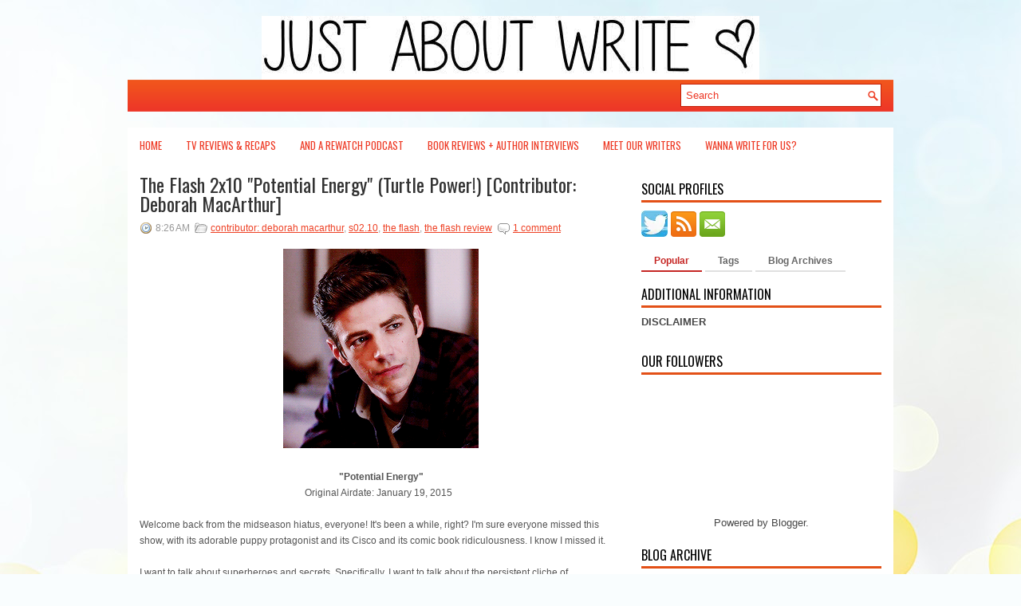

--- FILE ---
content_type: text/html; charset=UTF-8
request_url: http://www.itsjustaboutwrite.com/2016/01/the-flash-2x10-potential-energy-turtle.html
body_size: 44287
content:
<!DOCTYPE html>
<html dir='ltr' xmlns='http://www.w3.org/1999/xhtml' xmlns:b='http://www.google.com/2005/gml/b' xmlns:data='http://www.google.com/2005/gml/data' xmlns:expr='http://www.google.com/2005/gml/expr'>
<head>
<link href='https://www.blogger.com/static/v1/widgets/2944754296-widget_css_bundle.css' rel='stylesheet' type='text/css'/>
<link href='http://fonts.googleapis.com/css?family=Oswald' rel='stylesheet' type='text/css'/>
<meta content='text/html; charset=UTF-8' http-equiv='Content-Type'/>
<meta content='blogger' name='generator'/>
<link href='http://www.itsjustaboutwrite.com/favicon.ico' rel='icon' type='image/x-icon'/>
<link href='http://www.itsjustaboutwrite.com/2016/01/the-flash-2x10-potential-energy-turtle.html' rel='canonical'/>
<link rel="alternate" type="application/atom+xml" title="Just About Write - Atom" href="http://www.itsjustaboutwrite.com/feeds/posts/default" />
<link rel="alternate" type="application/rss+xml" title="Just About Write - RSS" href="http://www.itsjustaboutwrite.com/feeds/posts/default?alt=rss" />
<link rel="service.post" type="application/atom+xml" title="Just About Write - Atom" href="https://www.blogger.com/feeds/6678481478994191244/posts/default" />

<link rel="alternate" type="application/atom+xml" title="Just About Write - Atom" href="http://www.itsjustaboutwrite.com/feeds/7669278091499687022/comments/default" />
<!--Can't find substitution for tag [blog.ieCssRetrofitLinks]-->
<link href='https://blogger.googleusercontent.com/img/b/R29vZ2xl/AVvXsEiH_ynkGXqpajVWYAI2C8M-_1vKWfgWSDA6T2GhRnNgYWXwQWr96NxsEhYIcE_tInK76TOcqNYejNraZP2uVEZuMHNHK-DC_rZ1RX4KUMtdSHooc25OO-7jW15iKOCdA4H8GtU-yjP6OA/s1600/tumblr_o1815jobHh1uwyauro4_r1_250.png' rel='image_src'/>
<meta content='http://www.itsjustaboutwrite.com/2016/01/the-flash-2x10-potential-energy-turtle.html' property='og:url'/>
<meta content='The Flash 2x10 &quot;Potential Energy&quot; (Turtle Power!) [Contributor: Deborah MacArthur]' property='og:title'/>
<meta content='A website featuring insightful television and film reviews, pop culture pieces, listicles, and a lot of FUN.' property='og:description'/>
<meta content='https://blogger.googleusercontent.com/img/b/R29vZ2xl/AVvXsEiH_ynkGXqpajVWYAI2C8M-_1vKWfgWSDA6T2GhRnNgYWXwQWr96NxsEhYIcE_tInK76TOcqNYejNraZP2uVEZuMHNHK-DC_rZ1RX4KUMtdSHooc25OO-7jW15iKOCdA4H8GtU-yjP6OA/w1200-h630-p-k-no-nu/tumblr_o1815jobHh1uwyauro4_r1_250.png' property='og:image'/>
<!-- Start www.bloggertipandtrick.net: Changing the Blogger Title Tag -->
<title>The Flash 2x10 "Potential Energy" (Turtle Power!) [Contributor: Deborah MacArthur] ~ Just About Write</title>
<!-- End www.bloggertipandtrick.net: Changing the Blogger Title Tag -->
<link href='http://www.itsjustaboutwrite.com/favicon.ico' rel='shortcut icon' type='image/vnd.microsoft.icon'/>
<style id='page-skin-1' type='text/css'><!--
/*
-----------------------------------------------
Blogger Template Style
Name:   TopNotch
Author: Lasantha Bandara
URL 1:  http://www.premiumbloggertemplates.com/
URL 2:  http://www.bloggertipandtrick.net/
Date:   December 2012
License:  This free Blogger template is licensed under the Creative Commons Attribution 3.0 License, which permits both personal and commercial use.
However, to satisfy the 'attribution' clause of the license, you are required to keep the footer links intact which provides due credit to its authors. For more specific details about the license, you may visit the URL below:
http://creativecommons.org/licenses/by/3.0/
----------------------------------------------- */
body#layout ul{list-style-type:none;list-style:none}
body#layout ul li{list-style-type:none;list-style:none}
body#layout #myGallery{display:none}
body#layout .featuredposts{display:none}
body#layout .fp-slider{display:none}
body#layout #navcontainer{display:none}
body#layout .menu-secondary-wrap{display:none}
body#layout .menu-secondary-container{display:none}
body#layout #skiplinks{display:none}
body#layout .feedtwitter{display:none}
body#layout #header-wrapper {margin-bottom:10px;min-height:120px;}
body#layout .social-profiles-widget h3 {display:none;}
/* Variable definitions
====================
<Variable name="bgcolor" description="Page Background Color"
type="color" default="#fff">
<Variable name="textcolor" description="Text Color"
type="color" default="#333">
<Variable name="linkcolor" description="Link Color"
type="color" default="#58a">
<Variable name="pagetitlecolor" description="Blog Title Color"
type="color" default="#666">
<Variable name="descriptioncolor" description="Blog Description Color"
type="color" default="#999">
<Variable name="titlecolor" description="Post Title Color"
type="color" default="#c60">
<Variable name="bordercolor" description="Border Color"
type="color" default="#ccc">
<Variable name="sidebarcolor" description="Sidebar Title Color"
type="color" default="#999">
<Variable name="sidebartextcolor" description="Sidebar Text Color"
type="color" default="#666">
<Variable name="visitedlinkcolor" description="Visited Link Color"
type="color" default="#999">
<Variable name="bodyfont" description="Text Font"
type="font" default="normal normal 100% Georgia, Serif">
<Variable name="headerfont" description="Sidebar Title Font"
type="font"
default="normal normal 78% 'Trebuchet MS',Trebuchet,Arial,Verdana,Sans-serif">
<Variable name="pagetitlefont" description="Blog Title Font"
type="font"
default="normal normal 200% Georgia, Serif">
<Variable name="descriptionfont" description="Blog Description Font"
type="font"
default="normal normal 78% 'Trebuchet MS', Trebuchet, Arial, Verdana, Sans-serif">
<Variable name="postfooterfont" description="Post Footer Font"
type="font"
default="normal normal 78% 'Trebuchet MS', Trebuchet, Arial, Verdana, Sans-serif">
<Variable name="startSide" description="Side where text starts in blog language"
type="automatic" default="left">
<Variable name="endSide" description="Side where text ends in blog language"
type="automatic" default="right">
*/
/* Use this with templates/template-twocol.html */
body{background:#F9FDFE url(https://blogger.googleusercontent.com/img/b/R29vZ2xl/AVvXsEj8XBP86CIWfnPatcjEt-wNmMtsXUGY6Ug_69TVCjxXAvqucYmPDnNyix_3WyfMISN4YLDKvlfyytPv6F4Xn_no1WG5FapeNFV_fDqLR1Wp0fkzwxJ-WjoSe1XPh4ekMgDl8chHzR97wRc/s0/background.jpg) center top no-repeat fixed;color:#555555;font-family: Arial, Helvetica, Sans-serif;font-size: 13px;margin:0px;padding:0px;}
a:link,a:visited{color:#EE4024;text-decoration:underline;outline:none;}
a:hover{color:#FF7952;text-decoration:none;outline:none;}
a img{border-width:0}
#body-wrapper{margin:0px;padding:0px;}
/* Header-----------------------------------------------*/
#header-wrapper{width:960px;margin:0px auto 0px;height:60px;padding:20px 0px 20px 0px;overflow:hidden;}
#header-inner{background-position:center;margin-left:auto;margin-right:auto}
#header{margin:0;border:0 solid #cccccc;color:#666666;float:left;width:48%;overflow:hidden;}
#header h1{color:#1C1C1C;text-shadow:0px 1px 0px #fff;margin:0 5px 0;padding:0px 0px 0px 0px;font-family:&#39;Oswald&#39;,Arial,Helvetica,Sans-serif;font-weight:bold;font-size:32px;line-height:32px;}
#header .description{padding-left:7px;color:#1C1C1C;text-shadow:0px 1px 0px #fff;line-height:14px;font-size:14px;padding-top:0px;margin-top:10px;font-family:Arial,Helvetica,Sans-serif;}
#header h1 a,#header h1 a:visited{color:#1C1C1C;text-decoration:none}
#header h2{padding-left:5px;color:#1C1C1C;font:14px Arial,Helvetica,Sans-serif}
#header2{float:right;width:50%;margin-right:0px;padding-right:0px;overflow:hidden;}
#header2 .widget{padding:0px 0px 0px 0px;float:right}
.social-profiles-widget img{margin:0 4px 0 0}
.social-profiles-widget img:hover{opacity:0.8}
#top-social-profiles{padding-top:10px;padding-right:15px;height:32px;text-align:right;float:right}
#top-social-profiles img{margin:0 6px 0 0 !important}
#top-social-profiles img:hover{opacity:0.8}
#top-social-profiles .widget-container{background:none;padding:0;border:0}
/* Outer-Wrapper----------------------------------------------- */
#outer-wrapper{width:960px;margin:0px auto 0px;padding:0px;text-align:left;background:url(https://blogger.googleusercontent.com/img/b/R29vZ2xl/AVvXsEiDIUB1Oy8cN_A0ykSh_BaDhKQ1bwkJ_0T_xpQ_RgMzbeODh_GlleHVykAzLaYR6EWrCIWCmHKHkWt1ea26ij3acWzYzTlI9Q-Xf16dVcl-4Tgbr2l8PPGhJFWaeiDNCvf0g3ft2tYLfUI/s0/container-bg.png) left 100px repeat-x;}
#content-wrapper{background:#fff;padding:15px;}
#main-wrapper{width:615px;float:left;margin:0px;padding:0px 0px 0px 0px;word-wrap:break-word;overflow:hidden;}
#rsidebar-wrapper{width:301px;float:right;margin:0px;padding:0px 0px 0px 0px;word-wrap:break-word;overflow:hidden;}
/* Headings----------------------------------------------- */
h2{}
/* Posts-----------------------------------------------*/
h2.date-header{margin:1.5em 0 .5em;display:none;}
.wrapfullpost{}
.post{margin-bottom:15px;border-bottom:0;}
.post-title{color:#333333;margin:0 0 10px 0;padding:0;font-family:'Oswald',sans-serif;font-size:24px;line-height:24px;font-weight:normal;}
.post-title a,.post-title a:visited,.post-title strong{display:block;text-decoration:none;color:#333333;text-decoration:none;}
.post-title strong,.post-title a:hover{color:#F04E1F;text-decoration:none;}
.post-body{margin:0px;padding:0px 10px 0px 0px;font-family:Arial, Helvetica, Sans-serif;font-size:12px;line-height: 20px;}
.post-footer{margin:5px 0;}
.comment-link{margin-left:.6em}
.post-body img{padding:6px;border:1px solid #eee;background:#ffffff;}
.postmeta-primary{color:#999;font-size:12px;line-height:18px;padding:0 0 5px 0}
.postmeta-secondary{color:#999;font-size:12px;line-height:18px;padding:0 0 10px 0}
.postmeta-primary span,.postmeta-secondary span{padding:3px 0 3px 20px;background-position:left center;background-repeat:no-repeat}
.meta_date{background-image:url(https://blogger.googleusercontent.com/img/b/R29vZ2xl/AVvXsEhark1yTi8tfx7YPeYGHA783VMJ1ci3dWsV8PI9RUnRBC6VP930R0mLqTKXLg2Un0ojQ2ExzVC_WX6DjCuIB4YBYN5ACKArkDyk_rakzStwiNUtPFaZxi_VmPa0-b6nTExFYI4DduPF_Dg/s0/date.png)}
.meta_author{background-image:url(https://blogger.googleusercontent.com/img/b/R29vZ2xl/AVvXsEixEbrn1gxpCZxtj6drVDryw7AGUgZEPKumbvlT_21oeqAUIE9CFHML86HZW3CcpXeSWOKa_M5SD3L9d1ijyposSeAkWMM_FS44UIZ6pDVs0iy91f29AtoHDQG4Q0FxD0zwDAhgDPRZByI/s0/author.png)}
.meta_comments{background-image:url(https://blogger.googleusercontent.com/img/b/R29vZ2xl/AVvXsEjDb1S2pn1wtgN0zXIWPoGO1LQzAW2IKDK_PlUeqLuqZPhUZjUZSANATDPTQaNpQ83YNmH2U6rLuS9T5Th4UaUloQmqJMxG8_yBUx2sSIhrruCWsK1EGXq7QO-AvnpJga3h5xZ6quH4ytE/s0/comments.png)}
.meta_edit{background-image:url(images/edit.png)}
.meta_categories{background-image:url(https://blogger.googleusercontent.com/img/b/R29vZ2xl/AVvXsEj9V0EbUO7xQHoHiG1HdAZvkcdgwlivVvNR5NA7aZj-4anFkX0QsrByQrQDvHkmhblndiaDdq9xzhBaLX3sAobQIyXdiSNYAl6jInpuu9UhFijk3f0AOQOc0XIYlD1qta5d9mb4btwfpt0/s0/category.png)}
.meta_tags{background-image:url(https://blogger.googleusercontent.com/img/b/R29vZ2xl/AVvXsEha9DL90-u9sUmL7KqGl-o-VVDKx3GgEL6SQZoXdZe7RKsoSLcl4iBhA50Il7Gv-RmH-MA7Fg2FbRe_84-uqpZN5Dk54_FQwzV7TkmJhM7Yjqq1YCmaPDpiphCJIwiCt8AgjhQyPVOSWpA/s0/tags.png)}
.readmore{margin-bottom:5px;float:right}
.readmore a{color:#E1470B;background:#EAE7E7 url(https://blogger.googleusercontent.com/img/b/R29vZ2xl/AVvXsEh84qm0ns7amSumZiX4ZqN5Ewb7yJVZ2GD8qb3jDOeMkGGGFGe4to1lWhHr0vwz6jLD-QXI0xutk86_MG53Z6y262_jodmpfeAjO0JQTpz_vbqKey7FpG_TFfe6ovcsms_LT7WYs3909Cg/s0/readmore-bg.png) left top repeat-x;padding:8px 14px;display:inline-block;font-size:12px;line-height:12px;text-decoration:none;text-transform:uppercase}
.readmore a:hover{color:#fff;background:#E1470B url(https://blogger.googleusercontent.com/img/b/R29vZ2xl/AVvXsEh84qm0ns7amSumZiX4ZqN5Ewb7yJVZ2GD8qb3jDOeMkGGGFGe4to1lWhHr0vwz6jLD-QXI0xutk86_MG53Z6y262_jodmpfeAjO0JQTpz_vbqKey7FpG_TFfe6ovcsms_LT7WYs3909Cg/s0/readmore-bg.png) left -126px repeat-x;text-decoration:none}
/* Sidebar Content----------------------------------------------- */
.sidebar{margin:0 0 10px 0;font-size:13px;color:#474747;}
.sidebar a{text-decoration:none;color:#474747;}
.sidebar a:hover{text-decoration:none;color:#E1470B;}
.sidebar h2, h3.widgettitle{background:none;margin:0 0 10px 0;padding:10px 0 6px 0;border-bottom:3px solid #E35017;color:#000;font-size:16px;line-height:16px;font-family:'Oswald',sans-serif;font-weight:normal;text-decoration:none;text-transform:uppercase;}
.sidebar ul{list-style-type:none;list-style:none;margin:0px;padding:0px;}
.sidebar ul li{padding:0 0 9px 0;margin:0 0 8px 0;}
.sidebar .widget{margin:0 0 15px 0;padding:0;color:#474747;font-size:13px;}
.main .widget{margin:0 0 5px;padding:0 0 2px}
.main .Blog{border-bottom-width:0}
.widget-container{list-style-type:none;list-style:none;margin:0 0 15px 0;padding:0;color:#474747;font-size:13px}
/* FOOTER ----------------------------------------------- */
#footer-container{}
#footer{margin-bottom:15px}
#copyrights{color:#FFF;background:#E1470B;text-align:center;padding:20px 0}
#copyrights a{color:#FFF}
#copyrights a:hover{color:#FFF;text-decoration:none}
#credits{color:#7D7D7D;text-align:center;font-size:11px;padding:10px 0 0 0}
#credits a{color:#7D7D7D;text-decoration:none}
#credits a:hover{text-decoration:none;color:#7D7D7D}
.crelink {float:right;text-align:right;}
#footer-widgets-container{}
#footer-widgets{background:#FFF;padding:20px 0 0 0;border-top:1px solid #EFEEED;}
.footer-widget-box{width:300px;float:left;margin-right:15px}
.footer-widget-box-last{margin-right:0;}
#footer-widgets .widget-container{color:#474747;}
#footer-widgets .widget-container a{text-decoration:none;color:#474747;}
#footer-widgets .widget-container a:hover{text-decoration:none;color:#E1470B;}
#footer-widgets h2{background:none;margin:0 0 10px 0;padding:10px 0 6px 0;border-bottom:3px solid #E35017;color:#000;font-size:16px;line-height:16px;font-family:'Oswald',sans-serif;font-weight:normal;text-decoration:none;text-transform:uppercase;}
#footer-widgets .widget ul{list-style-type:none;list-style:none;margin:0px;padding:0px;}
#footer-widgets .widget ul li{padding:0 0 9px 0;margin:0 0 8px 0;}
.footersec {}
.footersec .widget{margin-bottom:20px;}
.footersec ul{}
.footersec ul li{}
/* Search ----------------------------------------------- */
#search{border:1px solid #C3210A;background:#FFF url(https://blogger.googleusercontent.com/img/b/R29vZ2xl/AVvXsEgTir9FTaG-xJ17fjm-q4mydFS_qpd7eggZoR8IEUmRG0ggo-P5Wa-I8UzuXYKIdlUWT5whzV82AJ55nEa_PITxPzGuMOGpCBwvaVjgRTIMb9aoijIIc99wBlErxiJMOp_JtzEBtiZATlY/s0/search.png) 99% 50% no-repeat;text-align:left;padding:6px 24px 6px 6px}
#search #s{background:none;color:#ED3927;border:0;width:100%;padding:0;margin:0;outline:none}
#content-search{width:300px;padding:15px 0}
#topsearch{float:right;margin:5px 5px 0 0}
#topsearch #s{width:220px}
/* Comments----------------------------------------------- */
#comments{padding:10px;background-color:#fff;border:0px dashed #ddd;}
#comments h4{font-size:16px;font-weight:bold;margin:1em 0;color:#000000;}
#comments-block3{padding:0;margin:0;float:left;overflow:hidden;position:relative;}
#comment-name-url{width:465px;float:left}
#comment-date{width:465px;float:left;margin-top:5px;font-size:10px;}
#comment-header{float:left;padding:5px 0 40px 10px;margin:5px 0px 15px 0px;position:relative;background-color:#fff;border:1px dashed #ddd;}
.avatar-image-container{background:url(https://blogger.googleusercontent.com/img/b/R29vZ2xl/AVvXsEiN66L7yGF6vwElfvxCykBsqdEm9v6-7RRuX5GZmYR4uX7POZKQviuq5eBMxV6eGVlANFurlbWGdhP6e50fBNbAHa-dyWjbwiJBsWwJhYECnKPx1YezvfP4-hfn3bWPBFSsEZRORuKxvCY/s0/comment-avatar.jpg);width:32px;height:32px;float:right;margin:5px 10px 5px 5px;border:1px solid #ddd;}
.avatar-image-container img{width:32px;height:32px;}
a.comments-autor-name{color:#000;font:normal bold 14px Arial,Tahoma,Verdana}
a.says{color:#000;font:normal 14px Arial,Tahoma,Verdana}
.says a:hover{text-decoration:none}
.deleted-comment{font-style:italic;color:gray}
#blog-pager-newer-link{float:left}
#blog-pager-older-link{float:right}
#blog-pager{text-align:center}
.feed-links{clear:both;line-height:2.5em}
/* Profile ----------------------------------------------- */
.profile-img{float:left;margin-top:0;margin-right:5px;margin-bottom:5px;margin-left:0;padding:4px;border:1px solid #cccccc}
.profile-data{margin:0;text-transform:uppercase;letter-spacing:.1em;font:normal normal 78% 'Trebuchet MS', Trebuchet, Arial, Verdana, Sans-serif;color:#999999;font-weight:bold;line-height:1.6em}
.profile-datablock{margin:.5em 0 .5em}
.profile-textblock{margin:0.5em 0;line-height:1.6em}
.avatar-image-container{background:url(https://blogger.googleusercontent.com/img/b/R29vZ2xl/AVvXsEiN66L7yGF6vwElfvxCykBsqdEm9v6-7RRuX5GZmYR4uX7POZKQviuq5eBMxV6eGVlANFurlbWGdhP6e50fBNbAHa-dyWjbwiJBsWwJhYECnKPx1YezvfP4-hfn3bWPBFSsEZRORuKxvCY/s0/comment-avatar.jpg);width:32px;height:32px;float:right;margin:5px 10px 5px 5px;border:1px solid #ddd;}
.avatar-image-container img{width:32px;height:32px;}
.profile-link{font:normal normal 78% 'Trebuchet MS', Trebuchet, Arial, Verdana, Sans-serif;text-transform:uppercase;letter-spacing:.1em}
#navbar-iframe{height:0;visibility:hidden;display:none;}

--></style>
<script src='https://ajax.googleapis.com/ajax/libs/jquery/1.8.0/jquery.min.js' type='text/javascript'></script>
<script type='text/javascript'>
//<![CDATA[

(function($){
	/* hoverIntent by Brian Cherne */
	$.fn.hoverIntent = function(f,g) {
		// default configuration options
		var cfg = {
			sensitivity: 7,
			interval: 100,
			timeout: 0
		};
		// override configuration options with user supplied object
		cfg = $.extend(cfg, g ? { over: f, out: g } : f );

		// instantiate variables
		// cX, cY = current X and Y position of mouse, updated by mousemove event
		// pX, pY = previous X and Y position of mouse, set by mouseover and polling interval
		var cX, cY, pX, pY;

		// A private function for getting mouse position
		var track = function(ev) {
			cX = ev.pageX;
			cY = ev.pageY;
		};

		// A private function for comparing current and previous mouse position
		var compare = function(ev,ob) {
			ob.hoverIntent_t = clearTimeout(ob.hoverIntent_t);
			// compare mouse positions to see if they've crossed the threshold
			if ( ( Math.abs(pX-cX) + Math.abs(pY-cY) ) < cfg.sensitivity ) {
				$(ob).unbind("mousemove",track);
				// set hoverIntent state to true (so mouseOut can be called)
				ob.hoverIntent_s = 1;
				return cfg.over.apply(ob,[ev]);
			} else {
				// set previous coordinates for next time
				pX = cX; pY = cY;
				// use self-calling timeout, guarantees intervals are spaced out properly (avoids JavaScript timer bugs)
				ob.hoverIntent_t = setTimeout( function(){compare(ev, ob);} , cfg.interval );
			}
		};

		// A private function for delaying the mouseOut function
		var delay = function(ev,ob) {
			ob.hoverIntent_t = clearTimeout(ob.hoverIntent_t);
			ob.hoverIntent_s = 0;
			return cfg.out.apply(ob,[ev]);
		};

		// A private function for handling mouse 'hovering'
		var handleHover = function(e) {
			// next three lines copied from jQuery.hover, ignore children onMouseOver/onMouseOut
			var p = (e.type == "mouseover" ? e.fromElement : e.toElement) || e.relatedTarget;
			while ( p && p != this ) { try { p = p.parentNode; } catch(e) { p = this; } }
			if ( p == this ) { return false; }

			// copy objects to be passed into t (required for event object to be passed in IE)
			var ev = jQuery.extend({},e);
			var ob = this;

			// cancel hoverIntent timer if it exists
			if (ob.hoverIntent_t) { ob.hoverIntent_t = clearTimeout(ob.hoverIntent_t); }

			// else e.type == "onmouseover"
			if (e.type == "mouseover") {
				// set "previous" X and Y position based on initial entry point
				pX = ev.pageX; pY = ev.pageY;
				// update "current" X and Y position based on mousemove
				$(ob).bind("mousemove",track);
				// start polling interval (self-calling timeout) to compare mouse coordinates over time
				if (ob.hoverIntent_s != 1) { ob.hoverIntent_t = setTimeout( function(){compare(ev,ob);} , cfg.interval );}

			// else e.type == "onmouseout"
			} else {
				// unbind expensive mousemove event
				$(ob).unbind("mousemove",track);
				// if hoverIntent state is true, then call the mouseOut function after the specified delay
				if (ob.hoverIntent_s == 1) { ob.hoverIntent_t = setTimeout( function(){delay(ev,ob);} , cfg.timeout );}
			}
		};

		// bind the function to the two event listeners
		return this.mouseover(handleHover).mouseout(handleHover);
	};
	
})(jQuery);

//]]>
</script>
<script type='text/javascript'>
//<![CDATA[

/*
 * Superfish v1.4.8 - jQuery menu widget
 * Copyright (c) 2008 Joel Birch
 *
 * Dual licensed under the MIT and GPL licenses:
 * 	http://www.opensource.org/licenses/mit-license.php
 * 	http://www.gnu.org/licenses/gpl.html
 *
 * CHANGELOG: http://users.tpg.com.au/j_birch/plugins/superfish/changelog.txt
 */

;(function($){
	$.fn.superfish = function(op){

		var sf = $.fn.superfish,
			c = sf.c,
			$arrow = $(['<span class="',c.arrowClass,'"> &#187;</span>'].join('')),
			over = function(){
				var $$ = $(this), menu = getMenu($$);
				clearTimeout(menu.sfTimer);
				$$.showSuperfishUl().siblings().hideSuperfishUl();
			},
			out = function(){
				var $$ = $(this), menu = getMenu($$), o = sf.op;
				clearTimeout(menu.sfTimer);
				menu.sfTimer=setTimeout(function(){
					o.retainPath=($.inArray($$[0],o.$path)>-1);
					$$.hideSuperfishUl();
					if (o.$path.length && $$.parents(['li.',o.hoverClass].join('')).length<1){over.call(o.$path);}
				},o.delay);	
			},
			getMenu = function($menu){
				var menu = $menu.parents(['ul.',c.menuClass,':first'].join(''))[0];
				sf.op = sf.o[menu.serial];
				return menu;
			},
			addArrow = function($a){ $a.addClass(c.anchorClass).append($arrow.clone()); };
			
		return this.each(function() {
			var s = this.serial = sf.o.length;
			var o = $.extend({},sf.defaults,op);
			o.$path = $('li.'+o.pathClass,this).slice(0,o.pathLevels).each(function(){
				$(this).addClass([o.hoverClass,c.bcClass].join(' '))
					.filter('li:has(ul)').removeClass(o.pathClass);
			});
			sf.o[s] = sf.op = o;
			
			$('li:has(ul)',this)[($.fn.hoverIntent && !o.disableHI) ? 'hoverIntent' : 'hover'](over,out).each(function() {
				if (o.autoArrows) addArrow( $('>a:first-child',this) );
			})
			.not('.'+c.bcClass)
				.hideSuperfishUl();
			
			var $a = $('a',this);
			$a.each(function(i){
				var $li = $a.eq(i).parents('li');
				$a.eq(i).focus(function(){over.call($li);}).blur(function(){out.call($li);});
			});
			o.onInit.call(this);
			
		}).each(function() {
			var menuClasses = [c.menuClass];
			if (sf.op.dropShadows  && !($.browser.msie && $.browser.version < 7)) menuClasses.push(c.shadowClass);
			$(this).addClass(menuClasses.join(' '));
		});
	};

	var sf = $.fn.superfish;
	sf.o = [];
	sf.op = {};
	sf.IE7fix = function(){
		var o = sf.op;
		if ($.browser.msie && $.browser.version > 6 && o.dropShadows && o.animation.opacity!=undefined)
			this.toggleClass(sf.c.shadowClass+'-off');
		};
	sf.c = {
		bcClass     : 'sf-breadcrumb',
		menuClass   : 'sf-js-enabled',
		anchorClass : 'sf-with-ul',
		arrowClass  : 'sf-sub-indicator',
		shadowClass : 'sf-shadow'
	};
	sf.defaults = {
		hoverClass	: 'sfHover',
		pathClass	: 'overideThisToUse',
		pathLevels	: 1,
		delay		: 800,
		animation	: {opacity:'show'},
		speed		: 'normal',
		autoArrows	: true,
		dropShadows : true,
		disableHI	: false,		// true disables hoverIntent detection
		onInit		: function(){}, // callback functions
		onBeforeShow: function(){},
		onShow		: function(){},
		onHide		: function(){}
	};
	$.fn.extend({
		hideSuperfishUl : function(){
			var o = sf.op,
				not = (o.retainPath===true) ? o.$path : '';
			o.retainPath = false;
			var $ul = $(['li.',o.hoverClass].join(''),this).add(this).not(not).removeClass(o.hoverClass)
					.find('>ul').hide().css('visibility','hidden');
			o.onHide.call($ul);
			return this;
		},
		showSuperfishUl : function(){
			var o = sf.op,
				sh = sf.c.shadowClass+'-off',
				$ul = this.addClass(o.hoverClass)
					.find('>ul:hidden').css('visibility','visible');
			sf.IE7fix.call($ul);
			o.onBeforeShow.call($ul);
			$ul.animate(o.animation,o.speed,function(){ sf.IE7fix.call($ul); o.onShow.call($ul); });
			return this;
		}
	});

})(jQuery);



//]]>
</script>
<script type='text/javascript'>
//<![CDATA[

/*
 * jQuery Cycle Plugin (with Transition Definitions)
 * Examples and documentation at: http://jquery.malsup.com/cycle/
 * Copyright (c) 2007-2010 M. Alsup
 * Version: 2.88 (08-JUN-2010)
 * Dual licensed under the MIT and GPL licenses.
 * http://jquery.malsup.com/license.html
 * Requires: jQuery v1.2.6 or later
 */
(function($){var ver="2.88";if($.support==undefined){$.support={opacity:!($.browser.msie)};}function debug(s){if($.fn.cycle.debug){log(s);}}function log(){if(window.console&&window.console.log){window.console.log("[cycle] "+Array.prototype.join.call(arguments," "));}}$.fn.cycle=function(options,arg2){var o={s:this.selector,c:this.context};if(this.length===0&&options!="stop"){if(!$.isReady&&o.s){log("DOM not ready, queuing slideshow");$(function(){$(o.s,o.c).cycle(options,arg2);});return this;}log("terminating; zero elements found by selector"+($.isReady?"":" (DOM not ready)"));return this;}return this.each(function(){var opts=handleArguments(this,options,arg2);if(opts===false){return;}opts.updateActivePagerLink=opts.updateActivePagerLink||$.fn.cycle.updateActivePagerLink;if(this.cycleTimeout){clearTimeout(this.cycleTimeout);}this.cycleTimeout=this.cyclePause=0;var $cont=$(this);var $slides=opts.slideExpr?$(opts.slideExpr,this):$cont.children();var els=$slides.get();if(els.length<2){log("terminating; too few slides: "+els.length);return;}var opts2=buildOptions($cont,$slides,els,opts,o);if(opts2===false){return;}var startTime=opts2.continuous?10:getTimeout(els[opts2.currSlide],els[opts2.nextSlide],opts2,!opts2.rev);if(startTime){startTime+=(opts2.delay||0);if(startTime<10){startTime=10;}debug("first timeout: "+startTime);this.cycleTimeout=setTimeout(function(){go(els,opts2,0,(!opts2.rev&&!opts.backwards));},startTime);}});};function handleArguments(cont,options,arg2){if(cont.cycleStop==undefined){cont.cycleStop=0;}if(options===undefined||options===null){options={};}if(options.constructor==String){switch(options){case"destroy":case"stop":var opts=$(cont).data("cycle.opts");if(!opts){return false;}cont.cycleStop++;if(cont.cycleTimeout){clearTimeout(cont.cycleTimeout);}cont.cycleTimeout=0;$(cont).removeData("cycle.opts");if(options=="destroy"){destroy(opts);}return false;case"toggle":cont.cyclePause=(cont.cyclePause===1)?0:1;checkInstantResume(cont.cyclePause,arg2,cont);return false;case"pause":cont.cyclePause=1;return false;case"resume":cont.cyclePause=0;checkInstantResume(false,arg2,cont);return false;case"prev":case"next":var opts=$(cont).data("cycle.opts");if(!opts){log('options not found, "prev/next" ignored');return false;}$.fn.cycle[options](opts);return false;default:options={fx:options};}return options;}else{if(options.constructor==Number){var num=options;options=$(cont).data("cycle.opts");if(!options){log("options not found, can not advance slide");return false;}if(num<0||num>=options.elements.length){log("invalid slide index: "+num);return false;}options.nextSlide=num;if(cont.cycleTimeout){clearTimeout(cont.cycleTimeout);cont.cycleTimeout=0;}if(typeof arg2=="string"){options.oneTimeFx=arg2;}go(options.elements,options,1,num>=options.currSlide);return false;}}return options;function checkInstantResume(isPaused,arg2,cont){if(!isPaused&&arg2===true){var options=$(cont).data("cycle.opts");if(!options){log("options not found, can not resume");return false;}if(cont.cycleTimeout){clearTimeout(cont.cycleTimeout);cont.cycleTimeout=0;}go(options.elements,options,1,(!opts.rev&&!opts.backwards));}}}function removeFilter(el,opts){if(!$.support.opacity&&opts.cleartype&&el.style.filter){try{el.style.removeAttribute("filter");}catch(smother){}}}function destroy(opts){if(opts.next){$(opts.next).unbind(opts.prevNextEvent);}if(opts.prev){$(opts.prev).unbind(opts.prevNextEvent);}if(opts.pager||opts.pagerAnchorBuilder){$.each(opts.pagerAnchors||[],function(){this.unbind().remove();});}opts.pagerAnchors=null;if(opts.destroy){opts.destroy(opts);}}function buildOptions($cont,$slides,els,options,o){var opts=$.extend({},$.fn.cycle.defaults,options||{},$.metadata?$cont.metadata():$.meta?$cont.data():{});if(opts.autostop){opts.countdown=opts.autostopCount||els.length;}var cont=$cont[0];$cont.data("cycle.opts",opts);opts.$cont=$cont;opts.stopCount=cont.cycleStop;opts.elements=els;opts.before=opts.before?[opts.before]:[];opts.after=opts.after?[opts.after]:[];opts.after.unshift(function(){opts.busy=0;});if(!$.support.opacity&&opts.cleartype){opts.after.push(function(){removeFilter(this,opts);});}if(opts.continuous){opts.after.push(function(){go(els,opts,0,(!opts.rev&&!opts.backwards));});}saveOriginalOpts(opts);if(!$.support.opacity&&opts.cleartype&&!opts.cleartypeNoBg){clearTypeFix($slides);}if($cont.css("position")=="static"){$cont.css("position","relative");}if(opts.width){$cont.width(opts.width);}if(opts.height&&opts.height!="auto"){$cont.height(opts.height);}if(opts.startingSlide){opts.startingSlide=parseInt(opts.startingSlide);}else{if(opts.backwards){opts.startingSlide=els.length-1;}}if(opts.random){opts.randomMap=[];for(var i=0;i<els.length;i++){opts.randomMap.push(i);}opts.randomMap.sort(function(a,b){return Math.random()-0.5;});opts.randomIndex=1;opts.startingSlide=opts.randomMap[1];}else{if(opts.startingSlide>=els.length){opts.startingSlide=0;}}opts.currSlide=opts.startingSlide||0;var first=opts.startingSlide;$slides.css({position:"absolute",top:0,left:0}).hide().each(function(i){var z;if(opts.backwards){z=first?i<=first?els.length+(i-first):first-i:els.length-i;}else{z=first?i>=first?els.length-(i-first):first-i:els.length-i;}$(this).css("z-index",z);});$(els[first]).css("opacity",1).show();removeFilter(els[first],opts);if(opts.fit&&opts.width){$slides.width(opts.width);}if(opts.fit&&opts.height&&opts.height!="auto"){$slides.height(opts.height);}var reshape=opts.containerResize&&!$cont.innerHeight();if(reshape){var maxw=0,maxh=0;for(var j=0;j<els.length;j++){var $e=$(els[j]),e=$e[0],w=$e.outerWidth(),h=$e.outerHeight();if(!w){w=e.offsetWidth||e.width||$e.attr("width");}if(!h){h=e.offsetHeight||e.height||$e.attr("height");}maxw=w>maxw?w:maxw;maxh=h>maxh?h:maxh;}if(maxw>0&&maxh>0){$cont.css({width:maxw+"px",height:maxh+"px"});}}if(opts.pause){$cont.hover(function(){this.cyclePause++;},function(){this.cyclePause--;});}if(supportMultiTransitions(opts)===false){return false;}var requeue=false;options.requeueAttempts=options.requeueAttempts||0;$slides.each(function(){var $el=$(this);this.cycleH=(opts.fit&&opts.height)?opts.height:($el.height()||this.offsetHeight||this.height||$el.attr("height")||0);this.cycleW=(opts.fit&&opts.width)?opts.width:($el.width()||this.offsetWidth||this.width||$el.attr("width")||0);if($el.is("img")){var loadingIE=($.browser.msie&&this.cycleW==28&&this.cycleH==30&&!this.complete);var loadingFF=($.browser.mozilla&&this.cycleW==34&&this.cycleH==19&&!this.complete);var loadingOp=($.browser.opera&&((this.cycleW==42&&this.cycleH==19)||(this.cycleW==37&&this.cycleH==17))&&!this.complete);var loadingOther=(this.cycleH==0&&this.cycleW==0&&!this.complete);if(loadingIE||loadingFF||loadingOp||loadingOther){if(o.s&&opts.requeueOnImageNotLoaded&&++options.requeueAttempts<100){log(options.requeueAttempts," - img slide not loaded, requeuing slideshow: ",this.src,this.cycleW,this.cycleH);setTimeout(function(){$(o.s,o.c).cycle(options);},opts.requeueTimeout);requeue=true;return false;}else{log("could not determine size of image: "+this.src,this.cycleW,this.cycleH);}}}return true;});if(requeue){return false;}opts.cssBefore=opts.cssBefore||{};opts.animIn=opts.animIn||{};opts.animOut=opts.animOut||{};$slides.not(":eq("+first+")").css(opts.cssBefore);if(opts.cssFirst){$($slides[first]).css(opts.cssFirst);}if(opts.timeout){opts.timeout=parseInt(opts.timeout);if(opts.speed.constructor==String){opts.speed=$.fx.speeds[opts.speed]||parseInt(opts.speed);}if(!opts.sync){opts.speed=opts.speed/2;}var buffer=opts.fx=="shuffle"?500:250;while((opts.timeout-opts.speed)<buffer){opts.timeout+=opts.speed;}}if(opts.easing){opts.easeIn=opts.easeOut=opts.easing;}if(!opts.speedIn){opts.speedIn=opts.speed;}if(!opts.speedOut){opts.speedOut=opts.speed;}opts.slideCount=els.length;opts.currSlide=opts.lastSlide=first;if(opts.random){if(++opts.randomIndex==els.length){opts.randomIndex=0;}opts.nextSlide=opts.randomMap[opts.randomIndex];}else{if(opts.backwards){opts.nextSlide=opts.startingSlide==0?(els.length-1):opts.startingSlide-1;}else{opts.nextSlide=opts.startingSlide>=(els.length-1)?0:opts.startingSlide+1;}}if(!opts.multiFx){var init=$.fn.cycle.transitions[opts.fx];if($.isFunction(init)){init($cont,$slides,opts);}else{if(opts.fx!="custom"&&!opts.multiFx){log("unknown transition: "+opts.fx,"; slideshow terminating");return false;}}}var e0=$slides[first];if(opts.before.length){opts.before[0].apply(e0,[e0,e0,opts,true]);}if(opts.after.length>1){opts.after[1].apply(e0,[e0,e0,opts,true]);}if(opts.next){$(opts.next).bind(opts.prevNextEvent,function(){return advance(opts,opts.rev?-1:1);});}if(opts.prev){$(opts.prev).bind(opts.prevNextEvent,function(){return advance(opts,opts.rev?1:-1);});}if(opts.pager||opts.pagerAnchorBuilder){buildPager(els,opts);}exposeAddSlide(opts,els);return opts;}function saveOriginalOpts(opts){opts.original={before:[],after:[]};opts.original.cssBefore=$.extend({},opts.cssBefore);opts.original.cssAfter=$.extend({},opts.cssAfter);opts.original.animIn=$.extend({},opts.animIn);opts.original.animOut=$.extend({},opts.animOut);$.each(opts.before,function(){opts.original.before.push(this);});$.each(opts.after,function(){opts.original.after.push(this);});}function supportMultiTransitions(opts){var i,tx,txs=$.fn.cycle.transitions;if(opts.fx.indexOf(",")>0){opts.multiFx=true;opts.fxs=opts.fx.replace(/\s*/g,"").split(",");for(i=0;i<opts.fxs.length;i++){var fx=opts.fxs[i];tx=txs[fx];if(!tx||!txs.hasOwnProperty(fx)||!$.isFunction(tx)){log("discarding unknown transition: ",fx);opts.fxs.splice(i,1);i--;}}if(!opts.fxs.length){log("No valid transitions named; slideshow terminating.");return false;}}else{if(opts.fx=="all"){opts.multiFx=true;opts.fxs=[];for(p in txs){tx=txs[p];if(txs.hasOwnProperty(p)&&$.isFunction(tx)){opts.fxs.push(p);}}}}if(opts.multiFx&&opts.randomizeEffects){var r1=Math.floor(Math.random()*20)+30;for(i=0;i<r1;i++){var r2=Math.floor(Math.random()*opts.fxs.length);opts.fxs.push(opts.fxs.splice(r2,1)[0]);}debug("randomized fx sequence: ",opts.fxs);}return true;}function exposeAddSlide(opts,els){opts.addSlide=function(newSlide,prepend){var $s=$(newSlide),s=$s[0];if(!opts.autostopCount){opts.countdown++;}els[prepend?"unshift":"push"](s);if(opts.els){opts.els[prepend?"unshift":"push"](s);}opts.slideCount=els.length;$s.css("position","absolute");$s[prepend?"prependTo":"appendTo"](opts.$cont);if(prepend){opts.currSlide++;opts.nextSlide++;}if(!$.support.opacity&&opts.cleartype&&!opts.cleartypeNoBg){clearTypeFix($s);}if(opts.fit&&opts.width){$s.width(opts.width);}if(opts.fit&&opts.height&&opts.height!="auto"){$slides.height(opts.height);}s.cycleH=(opts.fit&&opts.height)?opts.height:$s.height();s.cycleW=(opts.fit&&opts.width)?opts.width:$s.width();$s.css(opts.cssBefore);if(opts.pager||opts.pagerAnchorBuilder){$.fn.cycle.createPagerAnchor(els.length-1,s,$(opts.pager),els,opts);}if($.isFunction(opts.onAddSlide)){opts.onAddSlide($s);}else{$s.hide();}};}$.fn.cycle.resetState=function(opts,fx){fx=fx||opts.fx;opts.before=[];opts.after=[];opts.cssBefore=$.extend({},opts.original.cssBefore);opts.cssAfter=$.extend({},opts.original.cssAfter);opts.animIn=$.extend({},opts.original.animIn);opts.animOut=$.extend({},opts.original.animOut);opts.fxFn=null;$.each(opts.original.before,function(){opts.before.push(this);});$.each(opts.original.after,function(){opts.after.push(this);});var init=$.fn.cycle.transitions[fx];if($.isFunction(init)){init(opts.$cont,$(opts.elements),opts);}};function go(els,opts,manual,fwd){if(manual&&opts.busy&&opts.manualTrump){debug("manualTrump in go(), stopping active transition");$(els).stop(true,true);opts.busy=false;}if(opts.busy){debug("transition active, ignoring new tx request");return;}var p=opts.$cont[0],curr=els[opts.currSlide],next=els[opts.nextSlide];if(p.cycleStop!=opts.stopCount||p.cycleTimeout===0&&!manual){return;}if(!manual&&!p.cyclePause&&!opts.bounce&&((opts.autostop&&(--opts.countdown<=0))||(opts.nowrap&&!opts.random&&opts.nextSlide<opts.currSlide))){if(opts.end){opts.end(opts);}return;}var changed=false;if((manual||!p.cyclePause)&&(opts.nextSlide!=opts.currSlide)){changed=true;var fx=opts.fx;curr.cycleH=curr.cycleH||$(curr).height();curr.cycleW=curr.cycleW||$(curr).width();next.cycleH=next.cycleH||$(next).height();next.cycleW=next.cycleW||$(next).width();if(opts.multiFx){if(opts.lastFx==undefined||++opts.lastFx>=opts.fxs.length){opts.lastFx=0;}fx=opts.fxs[opts.lastFx];opts.currFx=fx;}if(opts.oneTimeFx){fx=opts.oneTimeFx;opts.oneTimeFx=null;}$.fn.cycle.resetState(opts,fx);if(opts.before.length){$.each(opts.before,function(i,o){if(p.cycleStop!=opts.stopCount){return;}o.apply(next,[curr,next,opts,fwd]);});}var after=function(){$.each(opts.after,function(i,o){if(p.cycleStop!=opts.stopCount){return;}o.apply(next,[curr,next,opts,fwd]);});};debug("tx firing; currSlide: "+opts.currSlide+"; nextSlide: "+opts.nextSlide);opts.busy=1;if(opts.fxFn){opts.fxFn(curr,next,opts,after,fwd,manual&&opts.fastOnEvent);}else{if($.isFunction($.fn.cycle[opts.fx])){$.fn.cycle[opts.fx](curr,next,opts,after,fwd,manual&&opts.fastOnEvent);}else{$.fn.cycle.custom(curr,next,opts,after,fwd,manual&&opts.fastOnEvent);}}}if(changed||opts.nextSlide==opts.currSlide){opts.lastSlide=opts.currSlide;if(opts.random){opts.currSlide=opts.nextSlide;if(++opts.randomIndex==els.length){opts.randomIndex=0;}opts.nextSlide=opts.randomMap[opts.randomIndex];if(opts.nextSlide==opts.currSlide){opts.nextSlide=(opts.currSlide==opts.slideCount-1)?0:opts.currSlide+1;}}else{if(opts.backwards){var roll=(opts.nextSlide-1)<0;if(roll&&opts.bounce){opts.backwards=!opts.backwards;opts.nextSlide=1;opts.currSlide=0;}else{opts.nextSlide=roll?(els.length-1):opts.nextSlide-1;opts.currSlide=roll?0:opts.nextSlide+1;}}else{var roll=(opts.nextSlide+1)==els.length;if(roll&&opts.bounce){opts.backwards=!opts.backwards;opts.nextSlide=els.length-2;opts.currSlide=els.length-1;}else{opts.nextSlide=roll?0:opts.nextSlide+1;opts.currSlide=roll?els.length-1:opts.nextSlide-1;}}}}if(changed&&opts.pager){opts.updateActivePagerLink(opts.pager,opts.currSlide,opts.activePagerClass);}var ms=0;if(opts.timeout&&!opts.continuous){ms=getTimeout(els[opts.currSlide],els[opts.nextSlide],opts,fwd);}else{if(opts.continuous&&p.cyclePause){ms=10;}}if(ms>0){p.cycleTimeout=setTimeout(function(){go(els,opts,0,(!opts.rev&&!opts.backwards));},ms);}}$.fn.cycle.updateActivePagerLink=function(pager,currSlide,clsName){$(pager).each(function(){$(this).children().removeClass(clsName).eq(currSlide).addClass(clsName);});};function getTimeout(curr,next,opts,fwd){if(opts.timeoutFn){var t=opts.timeoutFn.call(curr,curr,next,opts,fwd);while((t-opts.speed)<250){t+=opts.speed;}debug("calculated timeout: "+t+"; speed: "+opts.speed);if(t!==false){return t;}}return opts.timeout;}$.fn.cycle.next=function(opts){advance(opts,opts.rev?-1:1);};$.fn.cycle.prev=function(opts){advance(opts,opts.rev?1:-1);};function advance(opts,val){var els=opts.elements;var p=opts.$cont[0],timeout=p.cycleTimeout;if(timeout){clearTimeout(timeout);p.cycleTimeout=0;}if(opts.random&&val<0){opts.randomIndex--;if(--opts.randomIndex==-2){opts.randomIndex=els.length-2;}else{if(opts.randomIndex==-1){opts.randomIndex=els.length-1;}}opts.nextSlide=opts.randomMap[opts.randomIndex];}else{if(opts.random){opts.nextSlide=opts.randomMap[opts.randomIndex];}else{opts.nextSlide=opts.currSlide+val;if(opts.nextSlide<0){if(opts.nowrap){return false;}opts.nextSlide=els.length-1;}else{if(opts.nextSlide>=els.length){if(opts.nowrap){return false;}opts.nextSlide=0;}}}}var cb=opts.onPrevNextEvent||opts.prevNextClick;if($.isFunction(cb)){cb(val>0,opts.nextSlide,els[opts.nextSlide]);}go(els,opts,1,val>=0);return false;}function buildPager(els,opts){var $p=$(opts.pager);$.each(els,function(i,o){$.fn.cycle.createPagerAnchor(i,o,$p,els,opts);});opts.updateActivePagerLink(opts.pager,opts.startingSlide,opts.activePagerClass);}$.fn.cycle.createPagerAnchor=function(i,el,$p,els,opts){var a;if($.isFunction(opts.pagerAnchorBuilder)){a=opts.pagerAnchorBuilder(i,el);debug("pagerAnchorBuilder("+i+", el) returned: "+a);}else{a='<a href="#">'+(i+1)+"</a>";}if(!a){return;}var $a=$(a);if($a.parents("body").length===0){var arr=[];if($p.length>1){$p.each(function(){var $clone=$a.clone(true);$(this).append($clone);arr.push($clone[0]);});$a=$(arr);}else{$a.appendTo($p);}}opts.pagerAnchors=opts.pagerAnchors||[];opts.pagerAnchors.push($a);$a.bind(opts.pagerEvent,function(e){e.preventDefault();opts.nextSlide=i;var p=opts.$cont[0],timeout=p.cycleTimeout;if(timeout){clearTimeout(timeout);p.cycleTimeout=0;}var cb=opts.onPagerEvent||opts.pagerClick;if($.isFunction(cb)){cb(opts.nextSlide,els[opts.nextSlide]);}go(els,opts,1,opts.currSlide<i);});if(!/^click/.test(opts.pagerEvent)&&!opts.allowPagerClickBubble){$a.bind("click.cycle",function(){return false;});}if(opts.pauseOnPagerHover){$a.hover(function(){opts.$cont[0].cyclePause++;},function(){opts.$cont[0].cyclePause--;});}};$.fn.cycle.hopsFromLast=function(opts,fwd){var hops,l=opts.lastSlide,c=opts.currSlide;if(fwd){hops=c>l?c-l:opts.slideCount-l;}else{hops=c<l?l-c:l+opts.slideCount-c;}return hops;};function clearTypeFix($slides){debug("applying clearType background-color hack");function hex(s){s=parseInt(s).toString(16);return s.length<2?"0"+s:s;}function getBg(e){for(;e&&e.nodeName.toLowerCase()!="html";e=e.parentNode){var v=$.css(e,"background-color");if(v.indexOf("rgb")>=0){var rgb=v.match(/\d+/g);return"#"+hex(rgb[0])+hex(rgb[1])+hex(rgb[2]);}if(v&&v!="transparent"){return v;}}return"#ffffff";}$slides.each(function(){$(this).css("background-color",getBg(this));});}$.fn.cycle.commonReset=function(curr,next,opts,w,h,rev){$(opts.elements).not(curr).hide();opts.cssBefore.opacity=1;opts.cssBefore.display="block";if(w!==false&&next.cycleW>0){opts.cssBefore.width=next.cycleW;}if(h!==false&&next.cycleH>0){opts.cssBefore.height=next.cycleH;}opts.cssAfter=opts.cssAfter||{};opts.cssAfter.display="none";$(curr).css("zIndex",opts.slideCount+(rev===true?1:0));$(next).css("zIndex",opts.slideCount+(rev===true?0:1));};$.fn.cycle.custom=function(curr,next,opts,cb,fwd,speedOverride){var $l=$(curr),$n=$(next);var speedIn=opts.speedIn,speedOut=opts.speedOut,easeIn=opts.easeIn,easeOut=opts.easeOut;$n.css(opts.cssBefore);if(speedOverride){if(typeof speedOverride=="number"){speedIn=speedOut=speedOverride;}else{speedIn=speedOut=1;}easeIn=easeOut=null;}var fn=function(){$n.animate(opts.animIn,speedIn,easeIn,cb);};$l.animate(opts.animOut,speedOut,easeOut,function(){if(opts.cssAfter){$l.css(opts.cssAfter);}if(!opts.sync){fn();}});if(opts.sync){fn();}};$.fn.cycle.transitions={fade:function($cont,$slides,opts){$slides.not(":eq("+opts.currSlide+")").css("opacity",0);opts.before.push(function(curr,next,opts){$.fn.cycle.commonReset(curr,next,opts);opts.cssBefore.opacity=0;});opts.animIn={opacity:1};opts.animOut={opacity:0};opts.cssBefore={top:0,left:0};}};$.fn.cycle.ver=function(){return ver;};$.fn.cycle.defaults={fx:"fade",timeout:4000,timeoutFn:null,continuous:0,speed:1000,speedIn:null,speedOut:null,next:null,prev:null,onPrevNextEvent:null,prevNextEvent:"click.cycle",pager:null,onPagerEvent:null,pagerEvent:"click.cycle",allowPagerClickBubble:false,pagerAnchorBuilder:null,before:null,after:null,end:null,easing:null,easeIn:null,easeOut:null,shuffle:null,animIn:null,animOut:null,cssBefore:null,cssAfter:null,fxFn:null,height:"auto",startingSlide:0,sync:1,random:0,fit:0,containerResize:1,pause:0,pauseOnPagerHover:0,autostop:0,autostopCount:0,delay:0,slideExpr:null,cleartype:!$.support.opacity,cleartypeNoBg:false,nowrap:0,fastOnEvent:0,randomizeEffects:1,rev:0,manualTrump:true,requeueOnImageNotLoaded:true,requeueTimeout:250,activePagerClass:"activeSlide",updateActivePagerLink:null,backwards:false};})(jQuery);
/*
 * jQuery Cycle Plugin Transition Definitions
 * This script is a plugin for the jQuery Cycle Plugin
 * Examples and documentation at: http://malsup.com/jquery/cycle/
 * Copyright (c) 2007-2010 M. Alsup
 * Version:	 2.72
 * Dual licensed under the MIT and GPL licenses:
 * http://www.opensource.org/licenses/mit-license.php
 * http://www.gnu.org/licenses/gpl.html
 */
(function($){$.fn.cycle.transitions.none=function($cont,$slides,opts){opts.fxFn=function(curr,next,opts,after){$(next).show();$(curr).hide();after();};};$.fn.cycle.transitions.scrollUp=function($cont,$slides,opts){$cont.css("overflow","hidden");opts.before.push($.fn.cycle.commonReset);var h=$cont.height();opts.cssBefore={top:h,left:0};opts.cssFirst={top:0};opts.animIn={top:0};opts.animOut={top:-h};};$.fn.cycle.transitions.scrollDown=function($cont,$slides,opts){$cont.css("overflow","hidden");opts.before.push($.fn.cycle.commonReset);var h=$cont.height();opts.cssFirst={top:0};opts.cssBefore={top:-h,left:0};opts.animIn={top:0};opts.animOut={top:h};};$.fn.cycle.transitions.scrollLeft=function($cont,$slides,opts){$cont.css("overflow","hidden");opts.before.push($.fn.cycle.commonReset);var w=$cont.width();opts.cssFirst={left:0};opts.cssBefore={left:w,top:0};opts.animIn={left:0};opts.animOut={left:0-w};};$.fn.cycle.transitions.scrollRight=function($cont,$slides,opts){$cont.css("overflow","hidden");opts.before.push($.fn.cycle.commonReset);var w=$cont.width();opts.cssFirst={left:0};opts.cssBefore={left:-w,top:0};opts.animIn={left:0};opts.animOut={left:w};};$.fn.cycle.transitions.scrollHorz=function($cont,$slides,opts){$cont.css("overflow","hidden").width();opts.before.push(function(curr,next,opts,fwd){$.fn.cycle.commonReset(curr,next,opts);opts.cssBefore.left=fwd?(next.cycleW-1):(1-next.cycleW);opts.animOut.left=fwd?-curr.cycleW:curr.cycleW;});opts.cssFirst={left:0};opts.cssBefore={top:0};opts.animIn={left:0};opts.animOut={top:0};};$.fn.cycle.transitions.scrollVert=function($cont,$slides,opts){$cont.css("overflow","hidden");opts.before.push(function(curr,next,opts,fwd){$.fn.cycle.commonReset(curr,next,opts);opts.cssBefore.top=fwd?(1-next.cycleH):(next.cycleH-1);opts.animOut.top=fwd?curr.cycleH:-curr.cycleH;});opts.cssFirst={top:0};opts.cssBefore={left:0};opts.animIn={top:0};opts.animOut={left:0};};$.fn.cycle.transitions.slideX=function($cont,$slides,opts){opts.before.push(function(curr,next,opts){$(opts.elements).not(curr).hide();$.fn.cycle.commonReset(curr,next,opts,false,true);opts.animIn.width=next.cycleW;});opts.cssBefore={left:0,top:0,width:0};opts.animIn={width:"show"};opts.animOut={width:0};};$.fn.cycle.transitions.slideY=function($cont,$slides,opts){opts.before.push(function(curr,next,opts){$(opts.elements).not(curr).hide();$.fn.cycle.commonReset(curr,next,opts,true,false);opts.animIn.height=next.cycleH;});opts.cssBefore={left:0,top:0,height:0};opts.animIn={height:"show"};opts.animOut={height:0};};$.fn.cycle.transitions.shuffle=function($cont,$slides,opts){var i,w=$cont.css("overflow","visible").width();$slides.css({left:0,top:0});opts.before.push(function(curr,next,opts){$.fn.cycle.commonReset(curr,next,opts,true,true,true);});if(!opts.speedAdjusted){opts.speed=opts.speed/2;opts.speedAdjusted=true;}opts.random=0;opts.shuffle=opts.shuffle||{left:-w,top:15};opts.els=[];for(i=0;i<$slides.length;i++){opts.els.push($slides[i]);}for(i=0;i<opts.currSlide;i++){opts.els.push(opts.els.shift());}opts.fxFn=function(curr,next,opts,cb,fwd){var $el=fwd?$(curr):$(next);$(next).css(opts.cssBefore);var count=opts.slideCount;$el.animate(opts.shuffle,opts.speedIn,opts.easeIn,function(){var hops=$.fn.cycle.hopsFromLast(opts,fwd);for(var k=0;k<hops;k++){fwd?opts.els.push(opts.els.shift()):opts.els.unshift(opts.els.pop());}if(fwd){for(var i=0,len=opts.els.length;i<len;i++){$(opts.els[i]).css("z-index",len-i+count);}}else{var z=$(curr).css("z-index");$el.css("z-index",parseInt(z)+1+count);}$el.animate({left:0,top:0},opts.speedOut,opts.easeOut,function(){$(fwd?this:curr).hide();if(cb){cb();}});});};opts.cssBefore={display:"block",opacity:1,top:0,left:0};};$.fn.cycle.transitions.turnUp=function($cont,$slides,opts){opts.before.push(function(curr,next,opts){$.fn.cycle.commonReset(curr,next,opts,true,false);opts.cssBefore.top=next.cycleH;opts.animIn.height=next.cycleH;});opts.cssFirst={top:0};opts.cssBefore={left:0,height:0};opts.animIn={top:0};opts.animOut={height:0};};$.fn.cycle.transitions.turnDown=function($cont,$slides,opts){opts.before.push(function(curr,next,opts){$.fn.cycle.commonReset(curr,next,opts,true,false);opts.animIn.height=next.cycleH;opts.animOut.top=curr.cycleH;});opts.cssFirst={top:0};opts.cssBefore={left:0,top:0,height:0};opts.animOut={height:0};};$.fn.cycle.transitions.turnLeft=function($cont,$slides,opts){opts.before.push(function(curr,next,opts){$.fn.cycle.commonReset(curr,next,opts,false,true);opts.cssBefore.left=next.cycleW;opts.animIn.width=next.cycleW;});opts.cssBefore={top:0,width:0};opts.animIn={left:0};opts.animOut={width:0};};$.fn.cycle.transitions.turnRight=function($cont,$slides,opts){opts.before.push(function(curr,next,opts){$.fn.cycle.commonReset(curr,next,opts,false,true);opts.animIn.width=next.cycleW;opts.animOut.left=curr.cycleW;});opts.cssBefore={top:0,left:0,width:0};opts.animIn={left:0};opts.animOut={width:0};};$.fn.cycle.transitions.zoom=function($cont,$slides,opts){opts.before.push(function(curr,next,opts){$.fn.cycle.commonReset(curr,next,opts,false,false,true);opts.cssBefore.top=next.cycleH/2;opts.cssBefore.left=next.cycleW/2;opts.animIn={top:0,left:0,width:next.cycleW,height:next.cycleH};opts.animOut={width:0,height:0,top:curr.cycleH/2,left:curr.cycleW/2};});opts.cssFirst={top:0,left:0};opts.cssBefore={width:0,height:0};};$.fn.cycle.transitions.fadeZoom=function($cont,$slides,opts){opts.before.push(function(curr,next,opts){$.fn.cycle.commonReset(curr,next,opts,false,false);opts.cssBefore.left=next.cycleW/2;opts.cssBefore.top=next.cycleH/2;opts.animIn={top:0,left:0,width:next.cycleW,height:next.cycleH};});opts.cssBefore={width:0,height:0};opts.animOut={opacity:0};};$.fn.cycle.transitions.blindX=function($cont,$slides,opts){var w=$cont.css("overflow","hidden").width();opts.before.push(function(curr,next,opts){$.fn.cycle.commonReset(curr,next,opts);opts.animIn.width=next.cycleW;opts.animOut.left=curr.cycleW;});opts.cssBefore={left:w,top:0};opts.animIn={left:0};opts.animOut={left:w};};$.fn.cycle.transitions.blindY=function($cont,$slides,opts){var h=$cont.css("overflow","hidden").height();opts.before.push(function(curr,next,opts){$.fn.cycle.commonReset(curr,next,opts);opts.animIn.height=next.cycleH;opts.animOut.top=curr.cycleH;});opts.cssBefore={top:h,left:0};opts.animIn={top:0};opts.animOut={top:h};};$.fn.cycle.transitions.blindZ=function($cont,$slides,opts){var h=$cont.css("overflow","hidden").height();var w=$cont.width();opts.before.push(function(curr,next,opts){$.fn.cycle.commonReset(curr,next,opts);opts.animIn.height=next.cycleH;opts.animOut.top=curr.cycleH;});opts.cssBefore={top:h,left:w};opts.animIn={top:0,left:0};opts.animOut={top:h,left:w};};$.fn.cycle.transitions.growX=function($cont,$slides,opts){opts.before.push(function(curr,next,opts){$.fn.cycle.commonReset(curr,next,opts,false,true);opts.cssBefore.left=this.cycleW/2;opts.animIn={left:0,width:this.cycleW};opts.animOut={left:0};});opts.cssBefore={width:0,top:0};};$.fn.cycle.transitions.growY=function($cont,$slides,opts){opts.before.push(function(curr,next,opts){$.fn.cycle.commonReset(curr,next,opts,true,false);opts.cssBefore.top=this.cycleH/2;opts.animIn={top:0,height:this.cycleH};opts.animOut={top:0};});opts.cssBefore={height:0,left:0};};$.fn.cycle.transitions.curtainX=function($cont,$slides,opts){opts.before.push(function(curr,next,opts){$.fn.cycle.commonReset(curr,next,opts,false,true,true);opts.cssBefore.left=next.cycleW/2;opts.animIn={left:0,width:this.cycleW};opts.animOut={left:curr.cycleW/2,width:0};});opts.cssBefore={top:0,width:0};};$.fn.cycle.transitions.curtainY=function($cont,$slides,opts){opts.before.push(function(curr,next,opts){$.fn.cycle.commonReset(curr,next,opts,true,false,true);opts.cssBefore.top=next.cycleH/2;opts.animIn={top:0,height:next.cycleH};opts.animOut={top:curr.cycleH/2,height:0};});opts.cssBefore={left:0,height:0};};$.fn.cycle.transitions.cover=function($cont,$slides,opts){var d=opts.direction||"left";var w=$cont.css("overflow","hidden").width();var h=$cont.height();opts.before.push(function(curr,next,opts){$.fn.cycle.commonReset(curr,next,opts);if(d=="right"){opts.cssBefore.left=-w;}else{if(d=="up"){opts.cssBefore.top=h;}else{if(d=="down"){opts.cssBefore.top=-h;}else{opts.cssBefore.left=w;}}}});opts.animIn={left:0,top:0};opts.animOut={opacity:1};opts.cssBefore={top:0,left:0};};$.fn.cycle.transitions.uncover=function($cont,$slides,opts){var d=opts.direction||"left";var w=$cont.css("overflow","hidden").width();var h=$cont.height();opts.before.push(function(curr,next,opts){$.fn.cycle.commonReset(curr,next,opts,true,true,true);if(d=="right"){opts.animOut.left=w;}else{if(d=="up"){opts.animOut.top=-h;}else{if(d=="down"){opts.animOut.top=h;}else{opts.animOut.left=-w;}}}});opts.animIn={left:0,top:0};opts.animOut={opacity:1};opts.cssBefore={top:0,left:0};};$.fn.cycle.transitions.toss=function($cont,$slides,opts){var w=$cont.css("overflow","visible").width();var h=$cont.height();opts.before.push(function(curr,next,opts){$.fn.cycle.commonReset(curr,next,opts,true,true,true);if(!opts.animOut.left&&!opts.animOut.top){opts.animOut={left:w*2,top:-h/2,opacity:0};}else{opts.animOut.opacity=0;}});opts.cssBefore={left:0,top:0};opts.animIn={left:0};};$.fn.cycle.transitions.wipe=function($cont,$slides,opts){var w=$cont.css("overflow","hidden").width();var h=$cont.height();opts.cssBefore=opts.cssBefore||{};var clip;if(opts.clip){if(/l2r/.test(opts.clip)){clip="rect(0px 0px "+h+"px 0px)";}else{if(/r2l/.test(opts.clip)){clip="rect(0px "+w+"px "+h+"px "+w+"px)";}else{if(/t2b/.test(opts.clip)){clip="rect(0px "+w+"px 0px 0px)";}else{if(/b2t/.test(opts.clip)){clip="rect("+h+"px "+w+"px "+h+"px 0px)";}else{if(/zoom/.test(opts.clip)){var top=parseInt(h/2);var left=parseInt(w/2);clip="rect("+top+"px "+left+"px "+top+"px "+left+"px)";}}}}}}opts.cssBefore.clip=opts.cssBefore.clip||clip||"rect(0px 0px 0px 0px)";var d=opts.cssBefore.clip.match(/(\d+)/g);var t=parseInt(d[0]),r=parseInt(d[1]),b=parseInt(d[2]),l=parseInt(d[3]);opts.before.push(function(curr,next,opts){if(curr==next){return;}var $curr=$(curr),$next=$(next);$.fn.cycle.commonReset(curr,next,opts,true,true,false);opts.cssAfter.display="block";var step=1,count=parseInt((opts.speedIn/13))-1;(function f(){var tt=t?t-parseInt(step*(t/count)):0;var ll=l?l-parseInt(step*(l/count)):0;var bb=b<h?b+parseInt(step*((h-b)/count||1)):h;var rr=r<w?r+parseInt(step*((w-r)/count||1)):w;$next.css({clip:"rect("+tt+"px "+rr+"px "+bb+"px "+ll+"px)"});(step++<=count)?setTimeout(f,13):$curr.css("display","none");})();});opts.cssBefore={display:"block",opacity:1,top:0,left:0};opts.animIn={left:0};opts.animOut={left:0};};})(jQuery);

//]]>
</script>
<script type='text/javascript'>
/* <![CDATA[ */
jQuery.noConflict();
jQuery(function(){ 
	jQuery('ul.menu-primary').superfish({ 
	animation: {opacity:'show'},
autoArrows:  true,
                dropShadows: false, 
                speed: 200,
                delay: 800
                });
            });

jQuery(function(){ 
	jQuery('ul.menu-secondary').superfish({ 
	animation: {opacity:'show'},
autoArrows:  true,
                dropShadows: false, 
                speed: 200,
                delay: 800
                });
            });

jQuery(document).ready(function() {
	jQuery('.fp-slides').cycle({
		fx: 'scrollHorz',
		timeout: 4000,
		delay: 0,
		speed: 400,
		next: '.fp-next',
		prev: '.fp-prev',
		pager: '.fp-pager',
		continuous: 0,
		sync: 1,
		pause: 1,
		pauseOnPagerHover: 1,
		cleartype: true,
		cleartypeNoBg: true
	});
 });

/* ]]> */

</script>
<script type='text/javascript'>
//<![CDATA[

function showrecentcomments(json){for(var i=0;i<a_rc;i++){var b_rc=json.feed.entry[i];var c_rc;if(i==json.feed.entry.length)break;for(var k=0;k<b_rc.link.length;k++){if(b_rc.link[k].rel=='alternate'){c_rc=b_rc.link[k].href;break;}}c_rc=c_rc.replace("#","#comment-");var d_rc=c_rc.split("#");d_rc=d_rc[0];var e_rc=d_rc.split("/");e_rc=e_rc[5];e_rc=e_rc.split(".html");e_rc=e_rc[0];var f_rc=e_rc.replace(/-/g," ");f_rc=f_rc.link(d_rc);var g_rc=b_rc.published.$t;var h_rc=g_rc.substring(0,4);var i_rc=g_rc.substring(5,7);var j_rc=g_rc.substring(8,10);var k_rc=new Array();k_rc[1]="Jan";k_rc[2]="Feb";k_rc[3]="Mar";k_rc[4]="Apr";k_rc[5]="May";k_rc[6]="Jun";k_rc[7]="Jul";k_rc[8]="Aug";k_rc[9]="Sep";k_rc[10]="Oct";k_rc[11]="Nov";k_rc[12]="Dec";if("content" in b_rc){var l_rc=b_rc.content.$t;}else if("summary" in b_rc){var l_rc=b_rc.summary.$t;}else var l_rc="";var re=/<\S[^>]*>/g;l_rc=l_rc.replace(re,"");if(m_rc==true)document.write('On '+k_rc[parseInt(i_rc,10)]+' '+j_rc+' ');document.write('<a href="'+c_rc+'">'+b_rc.author[0].name.$t+'</a> commented');if(n_rc==true)document.write(' on '+f_rc);document.write(': ');if(l_rc.length<o_rc){document.write('<i>&#8220;');document.write(l_rc);document.write('&#8221;</i><br/><br/>');}else{document.write('<i>&#8220;');l_rc=l_rc.substring(0,o_rc);var p_rc=l_rc.lastIndexOf(" ");l_rc=l_rc.substring(0,p_rc);document.write(l_rc+'&hellip;&#8221;</i>');document.write('<br/><br/>');}}}

function rp(json){document.write('<ul>');for(var i=0;i<numposts;i++){document.write('<li>');var entry=json.feed.entry[i];var posttitle=entry.title.$t;var posturl;if(i==json.feed.entry.length)break;for(var k=0;k<entry.link.length;k++){if(entry.link[k].rel=='alternate'){posturl=entry.link[k].href;break}}posttitle=posttitle.link(posturl);var readmorelink="(more)";readmorelink=readmorelink.link(posturl);var postdate=entry.published.$t;var cdyear=postdate.substring(0,4);var cdmonth=postdate.substring(5,7);var cdday=postdate.substring(8,10);var monthnames=new Array();monthnames[1]="Jan";monthnames[2]="Feb";monthnames[3]="Mar";monthnames[4]="Apr";monthnames[5]="May";monthnames[6]="Jun";monthnames[7]="Jul";monthnames[8]="Aug";monthnames[9]="Sep";monthnames[10]="Oct";monthnames[11]="Nov";monthnames[12]="Dec";if("content"in entry){var postcontent=entry.content.$t}else if("summary"in entry){var postcontent=entry.summary.$t}else var postcontent="";var re=/<\S[^>]*>/g;postcontent=postcontent.replace(re,"");document.write(posttitle);if(showpostdate==true)document.write(' - '+monthnames[parseInt(cdmonth,10)]+' '+cdday);if(showpostsummary==true){if(postcontent.length<numchars){document.write(postcontent)}else{postcontent=postcontent.substring(0,numchars);var quoteEnd=postcontent.lastIndexOf(" ");postcontent=postcontent.substring(0,quoteEnd);document.write(postcontent+'...'+readmorelink)}}document.write('</li>')}document.write('</ul>')}

//]]>
</script>
<script type='text/javascript'>
summary_noimg = 550;
summary_img = 450;
img_thumb_height = 150;
img_thumb_width = 200; 
</script>
<script type='text/javascript'>
//<![CDATA[

function removeHtmlTag(strx,chop){ 
	if(strx.indexOf("<")!=-1)
	{
		var s = strx.split("<"); 
		for(var i=0;i<s.length;i++){ 
			if(s[i].indexOf(">")!=-1){ 
				s[i] = s[i].substring(s[i].indexOf(">")+1,s[i].length); 
			} 
		} 
		strx =  s.join(""); 
	}
	chop = (chop < strx.length-1) ? chop : strx.length-2; 
	while(strx.charAt(chop-1)!=' ' && strx.indexOf(' ',chop)!=-1) chop++; 
	strx = strx.substring(0,chop-1); 
	return strx+'...'; 
}

function createSummaryAndThumb(pID){
	var div = document.getElementById(pID);
	var imgtag = "";
	var img = div.getElementsByTagName("img");
	var summ = summary_noimg;
	if(img.length>=1) {	
		imgtag = '<span style="float:left; padding:0px 10px 5px 0px;"><img src="'+img[0].src+'" width="'+img_thumb_width+'px" height="'+img_thumb_height+'px"/></span>';
		summ = summary_img;
	}
	
	var summary = imgtag + '<div>' + removeHtmlTag(div.innerHTML,summ) + '</div>';
	div.innerHTML = summary;
}

//]]>
</script>
<style type='text/css'>
.clearfix:after{content:"\0020";display:block;height:0;clear:both;visibility:hidden;overflow:hidden}
#container,#header,#main,#main-fullwidth,#footer,.clearfix{display:block}
.clear{clear:both}
h1,h2,h3,h4,h5,h6{margin-bottom:16px;font-weight:normal;line-height:1}
h1{font-size:40px}
h2{font-size:30px}
h3{font-size:20px}
h4{font-size:16px}
h5{font-size:14px}
h6{font-size:12px}
h1 img,h2 img,h3 img,h4 img,h5 img,h6 img{margin:0}
table{margin-bottom:20px;width:100%}
th{font-weight:bold}
thead th{background:#c3d9ff}
th,td,caption{padding:4px 10px 4px 5px}
tr.even td{background:#e5ecf9}
tfoot{font-style:italic}
caption{background:#eee}
li ul,li ol{margin:0}
ul,ol{margin:0 20px 20px 0;padding-left:40px}
ul{list-style-type:disc}
ol{list-style-type:decimal}
dl{margin:0 0 20px 0}
dl dt{font-weight:bold}
dd{margin-left:20px}
blockquote{margin:20px;color:#666;}
pre{margin:20px 0;white-space:pre}
pre,code,tt{font:13px 'andale mono','lucida console',monospace;line-height:18px}
#search {overflow:hidden;}
#header h1{font-family:'Oswald',Arial,Helvetica,Sans-serif;}
#header .description{font-family:Georgia;}
.post-title {font-family:'Oswald',sans-serif;}
.sidebar h2{font-family:'Oswald',sans-serif;}
#footer-widgets .widgettitle{font-family:Arial,Helvetica,Sans-serif;}
.menus,.menus *{margin:0;padding:0;list-style:none;list-style-type:none;line-height:1.0}
.menus ul{position:absolute;top:-999em;width:100%}
.menus ul li{width:100%}
.menus li:hover{visibility:inherit}
.menus li{float:left;position:relative}
.menus a{display:block;position:relative}
.menus li:hover ul,.menus li.sfHover ul{left:0;top:100%;z-index:99}
.menus li:hover li ul,.menus li.sfHover li ul{top:-999em}
.menus li li:hover ul,.menus li li.sfHover ul{left:100%;top:0}
.menus li li:hover li ul,.menus li li.sfHover li ul{top:-999em}
.menus li li li:hover ul,.menus li li li.sfHover ul{left:100%;top:0}
.sf-shadow ul{padding:0 8px 9px 0;-moz-border-radius-bottomleft:17px;-moz-border-radius-topright:17px;-webkit-border-top-right-radius:17px;-webkit-border-bottom-left-radius:17px}
.menus .sf-shadow ul.sf-shadow-off{background:transparent}
.menu-primary-container{float:left;padding:0;position:relative;height:40px;background:url(https://blogger.googleusercontent.com/img/b/R29vZ2xl/AVvXsEhZi1pIIcvE7mAiR190tUYqP4017pXvxjZzzlsx2ySsE9OM-rr0OQAYqouB6Esr_1svv3oS-4vsalgaIKgd_f1tDNoS16etKI6HMGdH1c5vURbYzdxJ4oz89REhXxXqHZJmAP802qnaJxg/s0/menu-primary-bg.png) left top repeat-x;z-index:400;margin-bottom:0px}
.menu-primary{}
.menu-primary ul{min-width:160px}
.menu-primary li a{color:#FFF;padding:14px 15px 13px 15px;text-decoration:none;text-transform:uppercase;font:normal 13px/13px 'Oswald',sans-serif}
.menu-primary li a:hover,.menu-primary li a:active,.menu-primary li a:focus,.menu-primary li:hover > a,.menu-primary li.current-cat > a,.menu-primary li.current_page_item > a,.menu-primary li.current-menu-item > a{color:#F1521D;outline:0;background:url(https://blogger.googleusercontent.com/img/b/R29vZ2xl/AVvXsEhZi1pIIcvE7mAiR190tUYqP4017pXvxjZzzlsx2ySsE9OM-rr0OQAYqouB6Esr_1svv3oS-4vsalgaIKgd_f1tDNoS16etKI6HMGdH1c5vURbYzdxJ4oz89REhXxXqHZJmAP802qnaJxg/s0/menu-primary-bg.png) left -140px repeat-x}
.menu-primary li li a{color:#fff;text-transform:none;background:#EE3A26;padding:10px 15px;margin:0;border:0;font-weight:normal}
.menu-primary li li a:hover,.menu-primary li li a:active,.menu-primary li li a:focus,.menu-primary li li:hover > a,.menu-primary li li.current-cat > a,.menu-primary li li.current_page_item > a,.menu-primary li li.current-menu-item > a{color:#EE3A26;background:#EEECEC;outline:0;border-bottom:0;text-decoration:none}
.menu-primary a.sf-with-ul{padding-right:20px;min-width:1px}
.menu-primary .sf-sub-indicator{position:absolute;display:block;overflow:hidden;right:0;top:0;padding:13px 10px 0 0}
.menu-primary li li .sf-sub-indicator{padding:9px 10px 0 0}
.wrap-menu-primary .sf-shadow ul{background:url('https://blogger.googleusercontent.com/img/b/R29vZ2xl/AVvXsEhFX2r1eU_YdoWUSGUoWX6nXdIibsK4j-15i6gru_zK0qk0QRycSTKgkcG7fMu7Jg6mZru93WUFKcKgbtoavnlpzlmvon-y6cL_F-P0HE09FtdQsEAv5K_ym8ewFCn85385Sa7MgQSScZI/s0/menu-primary-shadow.png') no-repeat bottom right}
.menu-secondary-container{position:relative;height:44px;z-index:300;background:#ffffff;}
.menu-secondary{}
.menu-secondary ul{min-width:160px}
.menu-secondary li a{color:#EE3B26;padding:16px 15px 15px 15px;text-decoration:none;text-transform:uppercase;font:normal 13px/13px 'Oswald',sans-serif}
.menu-secondary li a:hover,.menu-secondary li a:active,.menu-secondary li a:focus,.menu-secondary li:hover > a,.menu-secondary li.current-cat > a,.menu-secondary li.current_page_item > a,.menu-secondary li.current-menu-item > a{color:#080808;background:none;outline:0}
.menu-secondary li li a{color:#fff;background:#353535;padding:10px 15px;text-transform:none;margin:0;font-weight:normal}
.menu-secondary li li a:hover,.menu-secondary li li a:active,.menu-secondary li li a:focus,.menu-secondary li li:hover > a,.menu-secondary li li.current-cat > a,.menu-secondary li li.current_page_item > a,.menu-secondary li li.current-menu-item > a{color:#fff;background:#F1531D;outline:0}
.menu-secondary a.sf-with-ul{padding-right:26px;min-width:1px}
.menu-secondary .sf-sub-indicator{position:absolute;display:block;overflow:hidden;right:0;top:0;padding:14px 13px 0 0}
.menu-secondary li li .sf-sub-indicator{padding:9px 13px 0 0}
.wrap-menu-secondary .sf-shadow ul{background:url('https://blogger.googleusercontent.com/img/b/R29vZ2xl/AVvXsEh6K6ai8cwiSypyXu5YmsVYnIvNEXkIrEqQ7qB0V8yuwbICnmYRk9Nd1Wim4IDgnFzm_yoqgvpQgTkcTfNRT6LzcBMDawWKQERK0ZUXy_H2dNFbT8B71U2HGdPpRYKPG0_eJneww_bpk-M/s0/menu-secondary-shadow.png') no-repeat bottom right}
.fp-slider{margin:0 auto 15px auto;padding:0px;width:930px;height:332px;overflow:hidden;position:relative;}
.fp-slides-container{}
.fp-slides,.fp-thumbnail,.fp-prev-next,.fp-nav{width:930px;}
.fp-slides,.fp-thumbnail{height:300px;overflow:hidden;position:relative}
.fp-title{color:#fff;text-shadow:0px 1px 0px #000;font:bold 18px Arial,Helvetica,Sans-serif;padding:0 0 2px 0;margin:0}
.fp-title a,.fp-title a:hover{color:#fff;text-shadow:0px 1px 0px #000;text-decoration:none}
.fp-content{position:absolute;bottom:0;left:0;right:0;background:#111;opacity:0.7;filter:alpha(opacity = 70);padding:10px 15px;overflow:hidden}
.fp-content p{color:#fff;text-shadow:0px 1px 0px #000;padding:0;margin:0;line-height:18px}
.fp-more,.fp-more:hover{color:#fff;font-weight:bold}
.fp-nav{height:12px;text-align:center;padding:10px 0;background:#333;}
.fp-pager a{background-image:url(https://blogger.googleusercontent.com/img/b/R29vZ2xl/AVvXsEgVeYdXbBpEdTIhPdIAROCrPqo4H731dStqPDRZ8SG8hCp4Vf7Q55s8fLNdRJt8nef_1GeRaiEQgWa9CVsa4o7J6y_2fLGiO0oOxswAxf_wP3h11E1uaa6i1yfXemOcDZdh7NKZZtKJFm0/s0/featured-pager.png);cursor:pointer;margin:0 8px 0 0;padding:0;display:inline-block;width:12px;height:12px;overflow:hidden;text-indent:-999px;background-position:0 0;float:none;line-height:1;opacity:0.7;filter:alpha(opacity = 70)}
.fp-pager a:hover,.fp-pager a.activeSlide{text-decoration:none;background-position:0 -112px;opacity:1.0;filter:alpha(opacity = 100)}
.fp-prev-next-wrap{position:relative;z-index:200}
.fp-prev-next{position:absolute;bottom:130px;left:0;right:0;height:37px}
.fp-prev{margin-top:-180px;float:left;margin-left:14px;width:37px;height:37px;background:url(https://blogger.googleusercontent.com/img/b/R29vZ2xl/AVvXsEiiM_fajGbhWeKvCMio9-KgGEQq2_R61KY36vktQDTzHFishYRuEPM6CtdNY0KD4C1D9ipkpIEm3VmrctqYtSf0Xc0GW91P2a6CplSLZgMMuUJqw21j2KUoKVS5fVtaBydl9RLCqQNnBCc/s0/featured-prev.png) left top no-repeat;opacity:0.6;filter:alpha(opacity = 60)}
.fp-prev:hover{opacity:0.8;filter:alpha(opacity = 80)}
.fp-next{margin-top:-180px;float:right;width:36px;height:37px;margin-right:14px;background:url(https://blogger.googleusercontent.com/img/b/R29vZ2xl/AVvXsEgunql-wT8kCzcVy-YwETdTRS9FHgWkf-cUEnZBEzkSdMdqu631iflzSu_7SjFSc69CoIVCJU2KCqbtN9LdUh-CH8R_j9rxIz5XxoUHtiHkS0y_9-bzz9yfINndAShCI2tjeH_lDtrP0xc/s0/featured-next.png) right top no-repeat;opacity:0.6;filter:alpha(opacity = 60)}
.fp-next:hover{opacity:0.8;filter:alpha(opacity = 80)}
/* -- number page navigation -- */
#blog-pager {padding:6px;font-size:11px;}
#comment-form iframe{padding:5px;width:580px;height:275px;}
.tabs-widget{list-style:none;list-style-type:none;margin:0 0 10px 0;padding:0;height:26px}
.tabs-widget li{list-style:none;list-style-type:none;margin:0 0 0 4px;padding:0;float:left}
.tabs-widget li:first-child{margin:0}
.tabs-widget li a{color:#666;border-bottom:2px solid #E0E0E0;padding:6px 16px;display:block;text-decoration:none;font:bold 12px/12px Arial,Helvetica,Sans-serif}
.tabs-widget li a:hover,.tabs-widget li a.tabs-widget-current{border-bottom:2px solid #C62725;color:#C62725;text-decoration:none}
.tabs-widget-content{}
.tabviewsection{margin-top:10px;margin-bottom:10px;}
#crosscol-wrapper{display:none;}
.PopularPosts .item-title{font-weight:bold;padding-bottom:0.2em;text-shadow:0px 1px 0px #fff;}
.PopularPosts .widget-content ul li{padding:0.7em 0;background:none}
div.span-1,div.span-2,div.span-3,div.span-4,div.span-5,div.span-6,div.span-7,div.span-8,div.span-9,div.span-10,div.span-11,div.span-12,div.span-13,div.span-14,div.span-15,div.span-16,div.span-17,div.span-18,div.span-19,div.span-20,div.span-21,div.span-22,div.span-23,div.span-24{float:left;margin-right:10px}
.span-1{width:30px}.span-2{width:70px}.span-3{width:110px}.span-4{width:150px}.span-5{width:190px}.span-6{width:230px}.span-7{width:270px}.span-8{width:310px}.span-9{width:350px}.span-10{width:390px}.span-11{width:430px}.span-12{width:470px}.span-13{width:510px}.span-14{width:550px}.span-15{width:590px}.span-16{width:630px}.span-17{width:670px}.span-18{width:710px}.span-19{width:750px}.span-20{width:790px}.span-21{width:830px}.span-22{width:870px}.span-23{width:910px}.span-24,div.span-24{width:960px;margin:0}input.span-1,textarea.span-1,input.span-2,textarea.span-2,input.span-3,textarea.span-3,input.span-4,textarea.span-4,input.span-5,textarea.span-5,input.span-6,textarea.span-6,input.span-7,textarea.span-7,input.span-8,textarea.span-8,input.span-9,textarea.span-9,input.span-10,textarea.span-10,input.span-11,textarea.span-11,input.span-12,textarea.span-12,input.span-13,textarea.span-13,input.span-14,textarea.span-14,input.span-15,textarea.span-15,input.span-16,textarea.span-16,input.span-17,textarea.span-17,input.span-18,textarea.span-18,input.span-19,textarea.span-19,input.span-20,textarea.span-20,input.span-21,textarea.span-21,input.span-22,textarea.span-22,input.span-23,textarea.span-23,input.span-24,textarea.span-24{border-left-width:1px!important;border-right-width:1px!important;padding-left:5px!important;padding-right:5px!important}input.span-1,textarea.span-1{width:18px!important}input.span-2,textarea.span-2{width:58px!important}input.span-3,textarea.span-3{width:98px!important}input.span-4,textarea.span-4{width:138px!important}input.span-5,textarea.span-5{width:178px!important}input.span-6,textarea.span-6{width:218px!important}input.span-7,textarea.span-7{width:258px!important}input.span-8,textarea.span-8{width:298px!important}input.span-9,textarea.span-9{width:338px!important}input.span-10,textarea.span-10{width:378px!important}input.span-11,textarea.span-11{width:418px!important}input.span-12,textarea.span-12{width:458px!important}input.span-13,textarea.span-13{width:498px!important}input.span-14,textarea.span-14{width:538px!important}input.span-15,textarea.span-15{width:578px!important}input.span-16,textarea.span-16{width:618px!important}input.span-17,textarea.span-17{width:658px!important}input.span-18,textarea.span-18{width:698px!important}input.span-19,textarea.span-19{width:738px!important}input.span-20,textarea.span-20{width:778px!important}input.span-21,textarea.span-21{width:818px!important}input.span-22,textarea.span-22{width:858px!important}input.span-23,textarea.span-23{width:898px!important}input.span-24,textarea.span-24{width:938px!important}.last{margin-right:0;padding-right:0}
.last,div.last{margin-right:0}
.menu-primary-container{z-index:10 !important;}
.menu-secondary-container{z-index:10 !important;}
</style>
<style type='text/css'>
.post-body img {padding:0px;background:transparent;border:none;}
</style>
<!--[if lte IE 8]> <style type='text/css'> #search{background-position:99% 20%;height:16px;} .fp-slider {height:300px;} .fp-nav {display:none;} </style> <![endif]-->
<script src='http://apis.google.com/js/plusone.js' type='text/javascript'>
{lang: 'en-US'}
</script>
<link href='https://www.blogger.com/dyn-css/authorization.css?targetBlogID=6678481478994191244&amp;zx=59c9396c-144f-4861-8c5f-c9ae9733f263' media='none' onload='if(media!=&#39;all&#39;)media=&#39;all&#39;' rel='stylesheet'/><noscript><link href='https://www.blogger.com/dyn-css/authorization.css?targetBlogID=6678481478994191244&amp;zx=59c9396c-144f-4861-8c5f-c9ae9733f263' rel='stylesheet'/></noscript>
<meta name='google-adsense-platform-account' content='ca-host-pub-1556223355139109'/>
<meta name='google-adsense-platform-domain' content='blogspot.com'/>

</head>
<body>
<div id='body-wrapper'><div id='outer-wrapper'><div id='wrap2'>
<div id='header-wrapper'>
<center><a href='http://www.itsjustaboutwrite.com'><img src='https://blogger.googleusercontent.com/img/b/R29vZ2xl/AVvXsEjDQulplZgNFhVxdJWFNW13bvmmVmusRVbITTsv9ZjdMIXfvdREJkW3y6ROy3GNZ51D7ZtBSCNKE5p7kTXTJKYetHF_VAfdFJMYbNRcGuiD14Rjgja7ctJyBgE6Xw682u8nkjnYJcoD6QtZ/s1600/JAW-logo.jpg'/></a></center>
<div class='header section' id='header'><div class='widget Header' data-version='1' id='Header1'>
<div id='header-inner'>
<div class='titlewrapper'>
<h1 class='title'>
<a href='http://www.itsjustaboutwrite.com/'>Just About Write</a>
</h1>
</div>
<div class='descriptionwrapper'>
<p class='description'><span>It's not wrong -- it's just about write.</span></p>
</div>
</div>
</div></div>
<div class='header no-items section' id='header2'>
</div>
<div style='clear:both;'></div>
</div>
<div style='clear:both;'></div>
<div class='span-24' style='height:60px;overflow:hidden;'>
<div class='span-18'>
<div class='menu-primary-container'>
<div class='pagelistmenusblog no-items section' id='pagelistmenusblog'></div>
</div>
</div>
<div class='span-6 last'>
<div id='topsearch'>
<div class='widget-container'>
<div id='search' title='Type and hit enter'>
<form action='http://www.itsjustaboutwrite.com/search/' id='searchform' method='get'>
<input id='s' name='q' onblur='if (this.value == "") {this.value = "Search";}' onfocus='if (this.value == "Search") {this.value = "";}' type='text' value='Search'/>
</form>
</div>
</div>
</div>
</div>
</div>
<div style='clear:both;'></div>
<div class='span-24'>
<div class='menu-secondary-container'>
<ul class='menus menu-secondary'>
<li><a href='http://www.itsjustaboutwrite.com/'>Home</a></li>
<li><a href='http://www.itsjustaboutwrite.com/p/reviews-recaps.html'>TV Reviews & Recaps</a></li>
<li><b><a href='https://www.buzzsprout.com/744329'>And a Rewatch Podcast</a></b></li>
<li><a href='http://www.itsjustaboutwrite.com/search/label/books'>Book Reviews + Author Interviews</a>
</li>
<li><a href='http://www.itsjustaboutwrite.com/p/contributors-guests.html'>Meet Our Writers</a></li>
<li><a href='http://www.itsjustaboutwrite.com/p/want-to-write-for-us.html'>Wanna Write For Us?</a>
</li>
</ul>
</div>
<div style='clear:both;'></div>
<div id='content-wrapper'>
<!-- Featured Content Slider Started -->
<!-- Featured Content Slider End -->
<div id='crosscol-wrapper' style='text-align:center'>
<div class='crosscol no-items section' id='crosscol'></div>
</div>
<div id='main-wrapper'>
<div class='main section' id='main'><div class='widget Blog' data-version='1' id='Blog1'>
<div class='blog-posts hfeed'>
<!--Can't find substitution for tag [defaultAdStart]-->

          <div class="date-outer">
        
<h2 class='date-header'><span>Thursday, January 21, 2016</span></h2>

          <div class="date-posts">
        
<div class='post-outer'>
<div class='wrapfullpost'>
<div class='post hentry'>
<a name='7669278091499687022'></a>
<h3 class='post-title entry-title'>
<a href='http://www.itsjustaboutwrite.com/2016/01/the-flash-2x10-potential-energy-turtle.html'>The Flash 2x10 "Potential Energy" (Turtle Power!) [Contributor: Deborah MacArthur]</a>
</h3>
<div class='post-header-line-1'></div>
<div class='postmeta-primary'>
<span class='meta_date'>8:26&#8239;AM</span>
 &nbsp;<span class='meta_categories'><a href='http://www.itsjustaboutwrite.com/search/label/contributor%3A%20deborah%20macarthur' rel='tag'>contributor: deborah macarthur</a>, <a href='http://www.itsjustaboutwrite.com/search/label/s02.10' rel='tag'>s02.10</a>, <a href='http://www.itsjustaboutwrite.com/search/label/the%20flash' rel='tag'>the flash</a>, <a href='http://www.itsjustaboutwrite.com/search/label/the%20flash%20review' rel='tag'>the flash review</a></span>
 &nbsp;<span class='meta_comments'><a href='http://www.itsjustaboutwrite.com/2016/01/the-flash-2x10-potential-energy-turtle.html#comment-form' onclick=''>1 comment</a></span>
</div>
<div class='post-body entry-content'>
<p>
<div class="separator" style="clear: both; text-align: center;">
<a href="https://blogger.googleusercontent.com/img/b/R29vZ2xl/AVvXsEiH_ynkGXqpajVWYAI2C8M-_1vKWfgWSDA6T2GhRnNgYWXwQWr96NxsEhYIcE_tInK76TOcqNYejNraZP2uVEZuMHNHK-DC_rZ1RX4KUMtdSHooc25OO-7jW15iKOCdA4H8GtU-yjP6OA/s1600/tumblr_o1815jobHh1uwyauro4_r1_250.png" imageanchor="1" style="margin-left: 1em; margin-right: 1em;"><img border="0" src="https://blogger.googleusercontent.com/img/b/R29vZ2xl/AVvXsEiH_ynkGXqpajVWYAI2C8M-_1vKWfgWSDA6T2GhRnNgYWXwQWr96NxsEhYIcE_tInK76TOcqNYejNraZP2uVEZuMHNHK-DC_rZ1RX4KUMtdSHooc25OO-7jW15iKOCdA4H8GtU-yjP6OA/s1600/tumblr_o1815jobHh1uwyauro4_r1_250.png" /></a></div>
<div class="separator" style="clear: both; text-align: center;">
<br /></div>
<div style="text-align: center;">
<b>"Potential Energy"</b><br />
Original Airdate: January 19, 2015&nbsp;&nbsp;</div>
<br />
Welcome back from the midseason hiatus, everyone! It's been a while, right? I'm sure everyone missed this show, with its adorable puppy protagonist and its Cisco and its comic book ridiculousness. I know I missed it.<br />
<br />
I want to talk about superheroes and secrets. Specifically, I want to talk about the persistent cliche of superheroes keeping their superheroing secret from loved ones &#8212; family, friends, significant others, etc. It's something that has lasted for... I can't say that it's lasted for as long as superheroes have been around, exactly, because Jay Garrick's costume in <a href="https://en.wikipedia.org/wiki/Flash_%28Jay_Garrick%29" target="_blank">the original <i>Flash</i> comics</a> proves that secret identity wasn't really top priority for all heroes back in the 1940s &#8212; but the concept of a hero feeling that it's "necessary" to keep their identity a secret has been around for decades. Here, in the 21st century, surrounded by superheroes in virtually all media formats, I think we're all savvy enough to ask, <i>"why?"</i><br />
<br />
Why is this a thing? I wouldn't say that "Potential Energy" entirely revolved around the idea of Barry keeping his role as Central City's local hero a secret from Patty Spivot, but it was certainly an important aspect of the episode. The secret &#8212; and whether or not Barry should tell it &#8212; provided an underlying motivation to Barry's actions around Patty while he and Team Flash dealt with the A-plot villainy of The Turtle (more on that later). As things unfolded in the episode, I found myself wondering why this trope is so popular &#8212; almost a requirement for superhero stories all over the place &#8212; when it really makes no sense at all. Before we really get into all that, though, let's go ahead and run through the episode.<br />
<br />
<div class="separator" style="clear: both; text-align: center;">
<a href="https://blogger.googleusercontent.com/img/b/R29vZ2xl/AVvXsEinUNxPTU_f02TqJ-2TcYYyvQfCmP1cmOkL7nFVm1PiA6M-KSg_bqxvVgKpCfT2wCPpb876-ldFrrD3OqWV4YNZ_cblY9XvlwXvHy_umgGT0MsjUUaPTe7l842TNt4Z1tMrydS2XxBwyA/s1600/tumblr_o18fmgxuiL1rge6ixo1_500.gif" imageanchor="1" style="margin-left: 1em; margin-right: 1em;"><img border="0" height="192" src="https://blogger.googleusercontent.com/img/b/R29vZ2xl/AVvXsEinUNxPTU_f02TqJ-2TcYYyvQfCmP1cmOkL7nFVm1PiA6M-KSg_bqxvVgKpCfT2wCPpb876-ldFrrD3OqWV4YNZ_cblY9XvlwXvHy_umgGT0MsjUUaPTe7l842TNt4Z1tMrydS2XxBwyA/s400/tumblr_o18fmgxuiL1rge6ixo1_500.gif" width="400" /></a></div>
<h4 style="text-align: center;">
<span style="font-weight: normal;">SLOW AND STEADY WINS A PLACE IN PRISON (AND DEATH)</span></h4>
The episode opens with a nightmare sequence that we don't realize is a nightmare sequence until Barry wakes up, clearly terrified because the whole nightmare was about his identity as The Flash putting Patty in danger. The result of this nightmare &#8212; apparently one of many that Barry has had recently &#8212; is Barry being standoffish and, in the words of Iris, "guarded." He's acting like he's carrying the weight of the world, and it's confusing Patty because she doesn't know that Barry <i>does</i> have quite a lot of responsibility as the Flash, and making sure that Zoom doesn't hurt anyone in his city. So while Barry's brooding is understandable to us, the viewers, and everyone on Team Flash, Patty's left confused, wondering what it is she could do to help him and coming up with no answers. I'm sure it's a very frustrating position for Patty to be in, since it's evident that she cares a lot for Barry and wants their relationship to work, but Barry's still struggling with how her being in his life might put her in danger from Zoom.<br />
<br />
Zoom is, by the way, still the number one Big Bad and the problem that Team Flash is consistently trying to solve. A potential solution to the problem of Zoom comes when Cisco brings up his heretofore unmentioned "white whale," a metahuman thief with the less-than-stellar moniker of "The Turtle." Cisco's plan is to figure out how The Turtle uses his power &#8212; the ability to slow down time in the space around him &#8212; and then use that knowledge to make something that could slow Zoom down to a more manageable level of speed. Since no one on Team Flash has any other good ideas for stopping Zoom, they all agree that capturing The Turtle is their best &#8212; and only &#8212; bet for the time being. Also, I'm sure they want to get the metahuman thief off the streets, right? Yeah, probably. Let's assume there are some directly unselfish motivations for the team... Well, not ParaWells. He's definitely selfishly motivated (and utterly humorless this episode), but since it's all because he still desperately wants to save his daughter, we'll give him a pass.<br />
<br />
Plan A &#8212; to get The Turtle when a personally prized family heirloom of a ring is on display &#8212; fails when Barry is trapped in Turtle Time along with everyone else in the room. Except that his super speed allows him to remain conscious of what The Turtle is doing the whole time while normal humans don't even register the slow-down. Plan B comes with Barry and a couple members of Team Flash (and also Patty) in formal wear, as they try to stop The Turtle before he can steal a fancy old painting at a gala. That also fails, by the way. Man &#8212; who would have thought someone with the nickname "The Turtle" would be such a challenge? Cisco probably undersold the guy a bit with that villain title.<br />
<br />
Here's where what I mentioned in the intro come in: Patty gets kidnapped by The Turtle because Turtle figures out that Patty must be important to The Flash, since he saves her. The Turtle's whole deal is that he steals the things that are important to people &#8212; regardless of monetary value &#8212; just to prevent people from having what they want, because villainy! Since Patty is important to Flash, the guy wants to freeze her and keep her forever, which is a way creepy MO for someone called "The Turtle" (seriously, Cisco, new name). Of course, in the end, Patty gets saved and The Turtle gets shoved into one of Team Flash's super special metahuman cells. Barry seems to have learned his lesson on telling the truth, because he goes up to her at the end of the episode and it looks like he's going to come clean and tell Patty he's The Flash... but then she breaks up with him.<br />
<br />
<div class="separator" style="clear: both; text-align: center;">
<a href="https://blogger.googleusercontent.com/img/b/R29vZ2xl/AVvXsEiO4z2WR_ayd7wYQPT63YO1-kmaQgGt_WUhlfLApIBXmabI6OvpSlcMnjblX85XRGF5jqJ-20m0S-Igf2LgqkxFGZy13aQI2LF12ASHT5j9IApeaLOhCKzx22VAkQQ_ELCWdLi47xdUYw/s1600/tumblr_o18gaeTnkY1tnvsx0o3_250.gif" imageanchor="1" style="margin-left: 1em; margin-right: 1em;"><img border="0" src="https://blogger.googleusercontent.com/img/b/R29vZ2xl/AVvXsEiO4z2WR_ayd7wYQPT63YO1-kmaQgGt_WUhlfLApIBXmabI6OvpSlcMnjblX85XRGF5jqJ-20m0S-Igf2LgqkxFGZy13aQI2LF12ASHT5j9IApeaLOhCKzx22VAkQQ_ELCWdLi47xdUYw/s1600/tumblr_o18gaeTnkY1tnvsx0o3_250.gif" /></a><a href="https://blogger.googleusercontent.com/img/b/R29vZ2xl/AVvXsEioErED6JqkNHSAn0-APdeyIRyK1uSNTT60ZWMML9sDjgSlGZojTttf0KrjZWdZcLjCaoiZV5q4ULgemI0TExjWDmo13qvT8RslPgh73_rGPr6vECF6Io0Xw8OeupA-D9faearkGalYSg/s1600/tumblr_o18gaeTnkY1tnvsx0o2_250.gif" imageanchor="1" style="margin-left: 1em; margin-right: 1em;"><img border="0" src="https://blogger.googleusercontent.com/img/b/R29vZ2xl/AVvXsEioErED6JqkNHSAn0-APdeyIRyK1uSNTT60ZWMML9sDjgSlGZojTttf0KrjZWdZcLjCaoiZV5q4ULgemI0TExjWDmo13qvT8RslPgh73_rGPr6vECF6Io0Xw8OeupA-D9faearkGalYSg/s1600/tumblr_o18gaeTnkY1tnvsx0o2_250.gif" /></a></div>
<br />
Well, that romance didn't last nearly as long as I expected.<br />
<br />
Another thing that didn't last as long as I expected: The Turtle, who gets stabbed through the brain and killed by ParaWells because 'ol Harry's getting awfully antsy about defeating Zoom and can't wait five minutes for the rest of the team. I'm not well-versed in the ways of science, but I'm pretty sure it's not a good idea to destroy your only source of potential experimental material, right? Like, keeping The Turtle around would probably be smarter for future experimentation?<br />
<br />
<div style="text-align: center;">
<img height="150" src="http://24.media.tumblr.com/9a581725be18c4deab8114dead01fd70/tumblr_mmnkqeocqN1s9hlk5o1_500.gif" width="320" /></div>
<h4 style="text-align: center;">
<span style="font-weight: normal;">TELL. THE. TRUTH.</span></h4>
Iris is the voice of freaking reason this episode. Bless her and her common sense, for she speaks the truth on truth: Barry should have told Patty about him being the Flash as soon as things started getting serious between them. I don't care what ParaWells says about how Zoom finding out "who [Barry] cares for" would put them in danger &#8212; Harry, you don't have a secret identity. Zoom probably just Earth-2 Googled you to find out about your daughter and how to hurt you, and your opinion on the matter does not apply to Barry's situation. Stop messing things up for him because you've gotten paranoid, and stop adhering to this ancient comic book tradition of keeping secrets. It makes no sense, it's never made any sense, and we're not buying it anymore.<br />
<br />
The events of this whole episode proved that Patty (who we can just use as a stand-in for all friends/family/love interests who get close to superhero characters) would have been in the exact same amount of danger had she known who Barry secretly was the whole time. Her not knowing did nothing to keep the villain from knowing, because the villain used his own skills of observation to figure out that the Flash chose to save a single woman who was in danger, connected some dots, and decided that she must have been important to him in some way. That's it.<br />
<br />
But even though the episode makes it extremely clear that Patty's knowledge of Barry's secret identity would have made no difference in the amount of danger she was placed in (besides maybe making her less scared, since she'd probably be reassured that her superhero boyfriend and his team of geniuses would find her) I still don't think its message was, "let this trope die." I think <i>The Flash </i>is still kind of clinging to this old, worn-out nonsense and I don't understand why.<br />
<br />
What shows/comics/movies that trot out the old "if you tell your loved ones your deep, dark secret you'll put them in danger because your enemies will find them" thing don't seem to get &#8212; and what this episode emphasizes very well while probably not meaning to do so &#8212; is that the hero telling the loved one the truth isn't a door that opens and reveals said truth to all people, everywhere. The evil people are going to notice closeness, fondness, etc. regardless of whether or not the loved one knows the secret, so why keep it a secret and hurt the people around you? For cheap dramatics and emotional turmoil? Is it worth it?<br />
<br />
In conclusion, let me use Troy and Abed from <i>Community</i> to break it down:<br />
<span id="goog_1297285550"></span><span id="goog_1297285551"></span><br />
<div class="separator" style="clear: both; text-align: center;">
<a href="https://blogger.googleusercontent.com/img/b/R29vZ2xl/AVvXsEhlM8HILKYm5IXVW49yjZUi8Rq-BioNZMHONnte92XzXKudvkFXoSj10DLUACRk6_kE2_LfEl-U93JhGlbsLiZtWbdFxswrCEkzaeAlAerzssjZNJmQrmi6vgsRQ0mh09mWisCG6UOyRw/s1600/tumblr_mhd7opuEYl1ruy7hjo2_250.gif" imageanchor="1" style="margin-left: 1em; margin-right: 1em;"><img border="0" height="133" src="https://blogger.googleusercontent.com/img/b/R29vZ2xl/AVvXsEhlM8HILKYm5IXVW49yjZUi8Rq-BioNZMHONnte92XzXKudvkFXoSj10DLUACRk6_kE2_LfEl-U93JhGlbsLiZtWbdFxswrCEkzaeAlAerzssjZNJmQrmi6vgsRQ0mh09mWisCG6UOyRw/s200/tumblr_mhd7opuEYl1ruy7hjo2_250.gif" width="200" /></a><a href="https://blogger.googleusercontent.com/img/b/R29vZ2xl/AVvXsEif2Q5iFodNwHCzq4XvNi_qLsw6kLM2g0PRngbtvWFH69eDQEQFwX-CuKQD0jTj3k78Ch6y9M4ql3sOnZQg2BTmvaU_JVew6txHWHHwvJtZA2i1MoIXt73dVyrf-heJzuljGpBqycmzdw/s1600/tumblr_mhd7opuEYl1ruy7hjo3_250.gif" imageanchor="1" style="margin-left: 1em; margin-right: 1em;"><img border="0" height="133" src="https://blogger.googleusercontent.com/img/b/R29vZ2xl/AVvXsEif2Q5iFodNwHCzq4XvNi_qLsw6kLM2g0PRngbtvWFH69eDQEQFwX-CuKQD0jTj3k78Ch6y9M4ql3sOnZQg2BTmvaU_JVew6txHWHHwvJtZA2i1MoIXt73dVyrf-heJzuljGpBqycmzdw/s200/tumblr_mhd7opuEYl1ruy7hjo3_250.gif" width="200" /></a></div>
<div class="separator" style="clear: both; text-align: center;">
<br /></div>
<div class="separator" style="clear: both; text-align: center;">
<a href="https://blogger.googleusercontent.com/img/b/R29vZ2xl/AVvXsEgikEgEgBhGB1jtVpfm8vq3Mklmcf-BgvJEstNdq-WfCcr1rIEP3AfrS49Ou-vpHHX1SW3mCXhyrYh4MF2fBZi-nzNRaMz4m1EFOihOHRhm2jiGwyuXxlclmSS8daLVHYjkkSLbLohixw/s1600/tumblr_mhd7opuEYl1ruy7hjo4_250.gif" imageanchor="1" style="margin-left: 1em; margin-right: 1em;"><img border="0" height="133" src="https://blogger.googleusercontent.com/img/b/R29vZ2xl/AVvXsEgikEgEgBhGB1jtVpfm8vq3Mklmcf-BgvJEstNdq-WfCcr1rIEP3AfrS49Ou-vpHHX1SW3mCXhyrYh4MF2fBZi-nzNRaMz4m1EFOihOHRhm2jiGwyuXxlclmSS8daLVHYjkkSLbLohixw/s200/tumblr_mhd7opuEYl1ruy7hjo4_250.gif" width="200" /></a></div>
<br />
<h4 style="text-align: center;">
<span style="font-weight: normal;"><u>BARRY ALLEN PUPPY GIF OF THE EPISODE:</u><br />THE LOW-KEY AFRAID PUPPY</span></h4>
<div class="separator" style="clear: both; text-align: center;">
<a href="https://blogger.googleusercontent.com/img/b/R29vZ2xl/AVvXsEglhu2gnpukQWR6d26IOFZeljnCDJMuRjO2uwB_jwwSMNfvaL00UrLkxsyjfB2BtmtAQOoevALu92eU0lqwlJJc8D-uatsUeuq_TMlDyfqqsWe7i3nFQuTi-_gciZZ3_nd_AkmVryW01A/s1600/worriedpuppy.gif" imageanchor="1" style="margin-left: 1em; margin-right: 1em;"><img border="0" src="https://blogger.googleusercontent.com/img/b/R29vZ2xl/AVvXsEglhu2gnpukQWR6d26IOFZeljnCDJMuRjO2uwB_jwwSMNfvaL00UrLkxsyjfB2BtmtAQOoevALu92eU0lqwlJJc8D-uatsUeuq_TMlDyfqqsWe7i3nFQuTi-_gciZZ3_nd_AkmVryW01A/s1600/worriedpuppy.gif" /></a></div>
<br />
<b>Other Things:</b><br />
<ul>
<li>"I've always wanted a baby brother." "What about the White Shadow?" Jeez, Wally. Harsh.</li>
<li>"You're not needed." "I am needed! Somewhere." I love that delivery from Jesse L. Martin.</li>
<li>Also love: all interactions between Harry and Cisco. All of them. Funny, serious, annoyed. They're all A+.</li>
<li>"Half-whale, half-turtle," Jay Garrick nods, understandingly. Because Earth-2 is weird.</li>
<li>It's weird and great that everyone knows about Cisco's anti-Turtle vendetta except Barry.</li>
<li>"From Hell's heart, I stab at thee." I know it's a <i>Moby Dick</i> quote, but I get the feeling Cisco was channeling some <i>Star Trek II: The Wrath of Khan</i> when he said it.</li>
<li>I don't know what to think about Caitlin/Jay. I guess it's nice?</li>
<li>"Come on, he's 6'2, he's square-jawed and he's jacked. I think he looks fine." "I'm 6'4."</li>
<li>"I will say, [Patty] put bullets in King Shark and Harry, so as far as I'm concerned, that's Team Flash material to me."</li>
<li>"Keep your eyes open for The Turtle... A sentence I never thought I would say."</li>
<li>"But we need to see if your speed still works!" <i>(vroooom)</i> "I &#8212; I think it still works."</li>
<li>BTW Jay Garrick's dying, probably, maybe, I think?</li>
<li>I don't think it factored enough in the episode to warrant a section in the review, but we did get a more full introduction to Wally West this week. He's kind of a jerk and blames Joe for not being able to find him or even realize he existed, which is a bit much since Francine's the one who kept it secret from everyone. Also, I mentioned it on Twitter but I'll say it again here: just once, I want a "long-lost child" story where the kid shows up and they're perfectly nice and well-adjusted.</li>
<li>I will say that it looks like, even though Wally's rude to Joe, he genuinely seems to like Iris. </li>
<li>ParaWells' voice-over is way more sinister than your average Barry voiceover.</li>
<li>Crap, we have a Thawne back in the show. I can't keep track of all these identities, <i>The Flash</i>! Give this poor reviewer a break!</li>
</ul>
</p>
<div style='clear:both;'></div>
<div class='post-share-buttons'>
<a class='goog-inline-block share-button sb-email' href='https://www.blogger.com/share-post.g?blogID=6678481478994191244&postID=7669278091499687022&target=email' target='_blank' title='Email This'><span class='share-button-link-text'>Email This</span></a><a class='goog-inline-block share-button sb-blog' href='https://www.blogger.com/share-post.g?blogID=6678481478994191244&postID=7669278091499687022&target=blog' onclick='window.open(this.href, "_blank", "height=270,width=475"); return false;' target='_blank' title='BlogThis!'><span class='share-button-link-text'>BlogThis!</span></a><a class='goog-inline-block share-button sb-twitter' href='https://www.blogger.com/share-post.g?blogID=6678481478994191244&postID=7669278091499687022&target=twitter' target='_blank' title='Share to X'><span class='share-button-link-text'>Share to X</span></a><a class='goog-inline-block share-button sb-facebook' href='https://www.blogger.com/share-post.g?blogID=6678481478994191244&postID=7669278091499687022&target=facebook' onclick='window.open(this.href, "_blank", "height=430,width=640"); return false;' target='_blank' title='Share to Facebook'><span class='share-button-link-text'>Share to Facebook</span></a><a class='goog-inline-block share-button sb-pinterest' href='https://www.blogger.com/share-post.g?blogID=6678481478994191244&postID=7669278091499687022&target=pinterest' target='_blank' title='Share to Pinterest'><span class='share-button-link-text'>Share to Pinterest</span></a>
</div>
<span class='reaction-buttons'>
</span>
<div style='clear: both;'></div>
</div>
<div class='post-footer'>
<div class='post-footer-line post-footer-line-'></div>
<div class='post-footer-line post-footer-line-2'></div>
<div class='post-footer-line post-footer-line-3'>
<span class='item-control blog-admin pid-1864014573'>
<a href='https://www.blogger.com/post-edit.g?blogID=6678481478994191244&postID=7669278091499687022&from=pencil' title='Edit Post'>
<img alt='' class='icon-action' height='18' src='https://resources.blogblog.com/img/icon18_edit_allbkg.gif' width='18'/>
</a>
</span>
</div></div>
</div>
</div>
<div class='blog-pager' id='blog-pager'>
<span id='blog-pager-newer-link'>
<a class='blog-pager-newer-link' href='http://www.itsjustaboutwrite.com/2016/01/new-girl-5x03-jury-duty-whos-that-girl.html' id='Blog1_blog-pager-newer-link' title='Newer Post'>Newer Post</a>
</span>
<span id='blog-pager-older-link'>
<a class='blog-pager-older-link' href='http://www.itsjustaboutwrite.com/2016/01/arrow-4x10-blood-debts-in-details-with.html' id='Blog1_blog-pager-older-link' title='Older Post'>Older Post</a>
</span>
<a class='home-link' href='http://www.itsjustaboutwrite.com/'>Home</a>
</div>
<div class='clear'></div>
<div class='comments' id='comments'>
<a name='comments'></a>
<h4>1 comment:</h4>
<div class='comments-content'>
<script async='async' src='' type='text/javascript'></script>
<script type='text/javascript'>
    (function() {
      var items = null;
      var msgs = null;
      var config = {};

// <![CDATA[
      var cursor = null;
      if (items && items.length > 0) {
        cursor = parseInt(items[items.length - 1].timestamp) + 1;
      }

      var bodyFromEntry = function(entry) {
        if (entry.gd$extendedProperty) {
          for (var k in entry.gd$extendedProperty) {
            if (entry.gd$extendedProperty[k].name == 'blogger.contentRemoved') {
              return '<span class="deleted-comment">' + entry.content.$t + '</span>';
            }
          }
        }
        return entry.content.$t;
      }

      var parse = function(data) {
        cursor = null;
        var comments = [];
        if (data && data.feed && data.feed.entry) {
          for (var i = 0, entry; entry = data.feed.entry[i]; i++) {
            var comment = {};
            // comment ID, parsed out of the original id format
            var id = /blog-(\d+).post-(\d+)/.exec(entry.id.$t);
            comment.id = id ? id[2] : null;
            comment.body = bodyFromEntry(entry);
            comment.timestamp = Date.parse(entry.published.$t) + '';
            if (entry.author && entry.author.constructor === Array) {
              var auth = entry.author[0];
              if (auth) {
                comment.author = {
                  name: (auth.name ? auth.name.$t : undefined),
                  profileUrl: (auth.uri ? auth.uri.$t : undefined),
                  avatarUrl: (auth.gd$image ? auth.gd$image.src : undefined)
                };
              }
            }
            if (entry.link) {
              if (entry.link[2]) {
                comment.link = comment.permalink = entry.link[2].href;
              }
              if (entry.link[3]) {
                var pid = /.*comments\/default\/(\d+)\?.*/.exec(entry.link[3].href);
                if (pid && pid[1]) {
                  comment.parentId = pid[1];
                }
              }
            }
            comment.deleteclass = 'item-control blog-admin';
            if (entry.gd$extendedProperty) {
              for (var k in entry.gd$extendedProperty) {
                if (entry.gd$extendedProperty[k].name == 'blogger.itemClass') {
                  comment.deleteclass += ' ' + entry.gd$extendedProperty[k].value;
                }
              }
            }
            comments.push(comment);
          }
        }
        return comments;
      };

      var paginator = function(callback) {
        if (hasMore()) {
          var url = config.feed + '?alt=json&v=2&orderby=published&reverse=false&max-results=50';
          if (cursor) {
            url += '&published-min=' + new Date(cursor).toISOString();
          }
          window.bloggercomments = function(data) {
            var parsed = parse(data);
            cursor = parsed.length < 50 ? null
                : parseInt(parsed[parsed.length - 1].timestamp) + 1
            callback(parsed);
            window.bloggercomments = null;
          }
          url += '&callback=bloggercomments';
          var script = document.createElement('script');
          script.type = 'text/javascript';
          script.src = url;
          document.getElementsByTagName('head')[0].appendChild(script);
        }
      };
      var hasMore = function() {
        return !!cursor;
      };
      var getMeta = function(key, comment) {
        if ('iswriter' == key) {
          var matches = !!comment.author
              && comment.author.name == config.authorName
              && comment.author.profileUrl == config.authorUrl;
          return matches ? 'true' : '';
        } else if ('deletelink' == key) {
          return config.baseUri + '/delete-comment.g?blogID='
               + config.blogId + '&postID=' + comment.id;
        } else if ('deleteclass' == key) {
          return comment.deleteclass;
        }
        return '';
      };

      var replybox = null;
      var replyUrlParts = null;
      var replyParent = undefined;

      var onReply = function(commentId, domId) {
        if (replybox == null) {
          // lazily cache replybox, and adjust to suit this style:
          replybox = document.getElementById('comment-editor');
          if (replybox != null) {
            replybox.height = '250px';
            replybox.style.display = 'block';
            replyUrlParts = replybox.src.split('#');
          }
        }
        if (replybox && (commentId !== replyParent)) {
          document.getElementById(domId).insertBefore(replybox, null);
          replybox.src = replyUrlParts[0]
              + (commentId ? '&parentID=' + commentId : '')
              + '#' + replyUrlParts[1];
          replyParent = commentId;
        }
      };

      var hash = (window.location.hash || '#').substring(1);
      var startThread, targetComment;
      if (/^comment-form_/.test(hash)) {
        startThread = hash.substring('comment-form_'.length);
      } else if (/^c[0-9]+$/.test(hash)) {
        targetComment = hash.substring(1);
      }

      // Configure commenting API:
      var configJso = {
        'maxDepth': config.maxThreadDepth
      };
      var provider = {
        'id': config.postId,
        'data': items,
        'loadNext': paginator,
        'hasMore': hasMore,
        'getMeta': getMeta,
        'onReply': onReply,
        'rendered': true,
        'initComment': targetComment,
        'initReplyThread': startThread,
        'config': configJso,
        'messages': msgs
      };

      var render = function() {
        if (window.goog && window.goog.comments) {
          var holder = document.getElementById('comment-holder');
          window.goog.comments.render(holder, provider);
        }
      };

      // render now, or queue to render when library loads:
      if (window.goog && window.goog.comments) {
        render();
      } else {
        window.goog = window.goog || {};
        window.goog.comments = window.goog.comments || {};
        window.goog.comments.loadQueue = window.goog.comments.loadQueue || [];
        window.goog.comments.loadQueue.push(render);
      }
    })();
// ]]>
  </script>
<div id='comment-holder'>
<div class="comment-thread toplevel-thread"><ol id="top-ra"><li class="comment" id="c7016545334747544933"><div class="avatar-image-container"><img src="//blogger.googleusercontent.com/img/b/R29vZ2xl/AVvXsEixokAp9DmQlzyWZ-OG5COqzK02FcAXBjzOaaIInhnNSMCWgNVEoQmZX5fSCrb2rwWhlgUaH4KyherN5AlyW1PuK_6bzvdTENvXYNXEnsk5fnK1cI2v7s1iSrys4Vsx5KY/s45-c/thumb-1920-563667.jpg" alt=""/></div><div class="comment-block"><div class="comment-header"><cite class="user"><a href="https://www.blogger.com/profile/17451184544030827641" rel="nofollow">Donavan Walker</a></cite><span class="icon user "></span><span class="datetime secondary-text"><a rel="nofollow" href="http://www.itsjustaboutwrite.com/2016/01/the-flash-2x10-potential-energy-turtle.html?showComment=1453401563155#c7016545334747544933">January 21, 2016 at 1:39&#8239;PM</a></span></div><p class="comment-content">Ah the age old secret idendity and its problems. Although Patty had been on the show long enough that it was well past time for him to reveal it to her. The secret idendity tradation is not just for cheap drama though it can be used for that. Not trying to disagree with you just mentioning the other side of it. <br><br>The secret identity comes form the fact that technicaly what the heroes do is illigeal and normally the police should be arresting them. Also add to the fact that it allows them to have some sort of a personal life to seperate work from personal bussiness. Plus more modern day superheros have a fear that the government would shut them down and hurt them in ways supervllians usally can&#39;t. <br><br>The Secret Idendity needs to be a bit more flexiable since it works and doesn&#39;t work depending on the situation. I mean there was that city wide manhunt for Oliver queen when Lance found out he was the  Arrow. The only ones who should know would be close friends and family but a secret ID should still be mantained because just putting people in danger is not the only threat to a hero. <br><br>Anyway Barry should have told Patty still and now she&#39;s leaving just great. So it will be Barry and Iris dancing around each other. Can this show just pick a romance and go with it? I guess I`ll just stick with Jay and Catlin. Also Thawne is back which should be intresting since he is the gulity one and not Wells since the Wells the team knew was actually Thawne. But ParaWells sounded alot like Eobard Thawne in that last sceen...hmmm could be intresting and if he gets the Turtle&#39;s power..well that brings ideas.  </p><span class="comment-actions secondary-text"><a class="comment-reply" target="_self" data-comment-id="7016545334747544933">Reply</a><span class="item-control blog-admin blog-admin pid-938261097"><a target="_self" href="https://www.blogger.com/comment/delete/6678481478994191244/7016545334747544933">Delete</a></span></span></div><div class="comment-replies"><div id="c7016545334747544933-rt" class="comment-thread inline-thread hidden"><span class="thread-toggle thread-expanded"><span class="thread-arrow"></span><span class="thread-count"><a target="_self">Replies</a></span></span><ol id="c7016545334747544933-ra" class="thread-chrome thread-expanded"><div></div><div id="c7016545334747544933-continue" class="continue"><a class="comment-reply" target="_self" data-comment-id="7016545334747544933">Reply</a></div></ol></div></div><div class="comment-replybox-single" id="c7016545334747544933-ce"></div></li></ol><div id="top-continue" class="continue"><a class="comment-reply" target="_self">Add comment</a></div><div class="comment-replybox-thread" id="top-ce"></div><div class="loadmore hidden" data-post-id="7669278091499687022"><a target="_self">Load more...</a></div></div>
</div>
</div>
<p class='comment-footer'>
<div class='comment-form'>
<a name='comment-form'></a>
<p>
</p>
<a href='https://www.blogger.com/comment/frame/6678481478994191244?po=7669278091499687022&hl=en&saa=85391&origin=http://www.itsjustaboutwrite.com' id='comment-editor-src'></a>
<iframe allowtransparency='true' class='blogger-iframe-colorize blogger-comment-from-post' frameborder='0' height='410px' id='comment-editor' name='comment-editor' src='' width='100%'></iframe>
<script src='https://www.blogger.com/static/v1/jsbin/1345082660-comment_from_post_iframe.js' type='text/javascript'></script>
<script type='text/javascript'>
      BLOG_CMT_createIframe('https://www.blogger.com/rpc_relay.html');
    </script>
</div>
</p>
<div id='backlinks-container'>
<div id='Blog1_backlinks-container'>
</div>
</div>
</div>
</div>

        </div></div>
      
<!--Can't find substitution for tag [adEnd]-->
</div>
<div class='post-feeds'>
<div class='feed-links'>
Subscribe to:
<a class='feed-link' href='http://www.itsjustaboutwrite.com/feeds/7669278091499687022/comments/default' target='_blank' type='application/atom+xml'>Post Comments (Atom)</a>
</div>
</div>
</div></div>
</div>
<div id='rsidebar-wrapper'>
<div class='widget-container'>
<div class='social-profiles-widget'>
<h3 class='widgettitle'>Social Profiles</h3>
<a href='https://twitter.com/justaboutwrite_' target='_blank'><img alt='Twitter' src='https://i1021.photobucket.com/albums/af335/jenniferstasak/twitter_zpsbvmrqxpm.png' title='Twitter'/></a><a href='http://www.itsjustaboutwrite.com/feeds/posts/default' target='_blank'><img alt='RSS Feed' src='https://blogger.googleusercontent.com/img/b/R29vZ2xl/AVvXsEh7QuQVHatZ8FtY0Yx2TRgMx5QsdZ3DSXSeyWPJHybhiGETIf_17ntf7mdnykOa7ZvYv1Xq5-OTQjYwPdRKREkx6AYokxZYE_0jWlcjjx8s7hHnIDYoF55i8hJk3Qr3BCIJhJ-Y-NTF8ek/s0/rss.png' title='RSS Feed'/></a><a href='mailto:justaboutwrite.blog@gmail.com' target='_blank'><img alt='Email' src='https://blogger.googleusercontent.com/img/b/R29vZ2xl/AVvXsEhngX14VtMVfRIVptP1SeJ6gxjcLLlj_nfcbbZxM1slMQpGcgStqCvqppUdBWqwV2HE-XvoD2avGedM7Z4TcT3Wb1DC6-ikhH56y_l3gzKbMH8Nc7p7J9uTuWmPW4zMyVv8BYLgxAKEmjU/s0/email.png' title='Email'/></a>
</div>
</div>
<div style='clear:both;'></div>
<div class='widget-container'>
<div class='tabviewsection'>
<script type='text/javascript'>
            jQuery(document).ready(function($){
                $(".tabs-widget-content-widget-themater_tabs-1432447472-id").hide();
            	$("ul.tabs-widget-widget-themater_tabs-1432447472-id li:first a").addClass("tabs-widget-current").show();
            	$(".tabs-widget-content-widget-themater_tabs-1432447472-id:first").show();
       
            	$("ul.tabs-widget-widget-themater_tabs-1432447472-id li a").click(function() {
            		$("ul.tabs-widget-widget-themater_tabs-1432447472-id li a").removeClass("tabs-widget-current a"); 
            		$(this).addClass("tabs-widget-current"); 
            		$(".tabs-widget-content-widget-themater_tabs-1432447472-id").hide(); 
            	    var activeTab = $(this).attr("href"); 
            	    $(activeTab).fadeIn();
            		return false;
            	});
            });
        </script>
<ul class='tabs-widget tabs-widget-widget-themater_tabs-1432447472-id'>
<li><a href='#widget-themater_tabs-1432447472-id1'>Popular</a></li>
<li><a href='#widget-themater_tabs-1432447472-id2'>Tags</a></li>
<li><a href='#widget-themater_tabs-1432447472-id3'>Blog Archives</a></li>
</ul>
<div class='tabs-widget-content tabs-widget-content-widget-themater_tabs-1432447472-id' id='widget-themater_tabs-1432447472-id1'>
<div class='sidebar section' id='sidebartab1'><div class='widget PageList' data-version='1' id='PageList1'>
<h2>Additional Information</h2>
<div class='widget-content'>
<ul>
<li>
<a href='http://www.itsjustaboutwrite.com/p/disclaimer.html'><b>DISCLAIMER</b></a>
</li>
</ul>
<div class='clear'></div>
</div>
</div><div class='widget Followers' data-version='1' id='Followers1'>
<h2 class='title'>Our Followers</h2>
<div class='widget-content'>
<div id='Followers1-wrapper'>
<div style='margin-right:2px;'>
<div><script type="text/javascript" src="https://apis.google.com/js/platform.js"></script>
<div id="followers-iframe-container"></div>
<script type="text/javascript">
    window.followersIframe = null;
    function followersIframeOpen(url) {
      gapi.load("gapi.iframes", function() {
        if (gapi.iframes && gapi.iframes.getContext) {
          window.followersIframe = gapi.iframes.getContext().openChild({
            url: url,
            where: document.getElementById("followers-iframe-container"),
            messageHandlersFilter: gapi.iframes.CROSS_ORIGIN_IFRAMES_FILTER,
            messageHandlers: {
              '_ready': function(obj) {
                window.followersIframe.getIframeEl().height = obj.height;
              },
              'reset': function() {
                window.followersIframe.close();
                followersIframeOpen("https://www.blogger.com/followers/frame/6678481478994191244?colors\x3dCgt0cmFuc3BhcmVudBILdHJhbnNwYXJlbnQaByM2NjY2NjYiByM1NTg4YWEqByNmZmZmZmYyByNjYzY2MDA6ByM2NjY2NjZCByM1NTg4YWFKByM5OTk5OTlSByM1NTg4YWFaC3RyYW5zcGFyZW50\x26pageSize\x3d21\x26hl\x3den\x26origin\x3dhttp://www.itsjustaboutwrite.com");
              },
              'open': function(url) {
                window.followersIframe.close();
                followersIframeOpen(url);
              }
            }
          });
        }
      });
    }
    followersIframeOpen("https://www.blogger.com/followers/frame/6678481478994191244?colors\x3dCgt0cmFuc3BhcmVudBILdHJhbnNwYXJlbnQaByM2NjY2NjYiByM1NTg4YWEqByNmZmZmZmYyByNjYzY2MDA6ByM2NjY2NjZCByM1NTg4YWFKByM5OTk5OTlSByM1NTg4YWFaC3RyYW5zcGFyZW50\x26pageSize\x3d21\x26hl\x3den\x26origin\x3dhttp://www.itsjustaboutwrite.com");
  </script></div>
</div>
</div>
<div class='clear'></div>
</div>
</div><div class='widget Navbar' data-version='1' id='Navbar1'><script type="text/javascript">
    function setAttributeOnload(object, attribute, val) {
      if(window.addEventListener) {
        window.addEventListener('load',
          function(){ object[attribute] = val; }, false);
      } else {
        window.attachEvent('onload', function(){ object[attribute] = val; });
      }
    }
  </script>
<div id="navbar-iframe-container"></div>
<script type="text/javascript" src="https://apis.google.com/js/platform.js"></script>
<script type="text/javascript">
      gapi.load("gapi.iframes:gapi.iframes.style.bubble", function() {
        if (gapi.iframes && gapi.iframes.getContext) {
          gapi.iframes.getContext().openChild({
              url: 'https://www.blogger.com/navbar/6678481478994191244?po\x3d7669278091499687022\x26origin\x3dhttp://www.itsjustaboutwrite.com',
              where: document.getElementById("navbar-iframe-container"),
              id: "navbar-iframe"
          });
        }
      });
    </script><script type="text/javascript">
(function() {
var script = document.createElement('script');
script.type = 'text/javascript';
script.src = '//pagead2.googlesyndication.com/pagead/js/google_top_exp.js';
var head = document.getElementsByTagName('head')[0];
if (head) {
head.appendChild(script);
}})();
</script>
</div><div class='widget Attribution' data-version='1' id='Attribution1'>
<div class='widget-content' style='text-align: center;'>
Powered by <a href='https://www.blogger.com' target='_blank'>Blogger</a>.
</div>
<div class='clear'></div>
</div><div class='widget BlogArchive' data-version='1' id='BlogArchive1'>
<h2>Blog Archive</h2>
<div class='widget-content'>
<div id='ArchiveList'>
<div id='BlogArchive1_ArchiveList'>
<select id='BlogArchive1_ArchiveMenu'>
<option value=''>Blog Archive</option>
<option value='http://www.itsjustaboutwrite.com/2025/08/'>August 2025 (1)</option>
<option value='http://www.itsjustaboutwrite.com/2024/07/'>July 2024 (1)</option>
<option value='http://www.itsjustaboutwrite.com/2024/05/'>May 2024 (5)</option>
<option value='http://www.itsjustaboutwrite.com/2024/04/'>April 2024 (3)</option>
<option value='http://www.itsjustaboutwrite.com/2023/12/'>December 2023 (1)</option>
<option value='http://www.itsjustaboutwrite.com/2023/08/'>August 2023 (1)</option>
<option value='http://www.itsjustaboutwrite.com/2023/07/'>July 2023 (1)</option>
<option value='http://www.itsjustaboutwrite.com/2023/06/'>June 2023 (1)</option>
<option value='http://www.itsjustaboutwrite.com/2023/05/'>May 2023 (9)</option>
<option value='http://www.itsjustaboutwrite.com/2023/04/'>April 2023 (6)</option>
<option value='http://www.itsjustaboutwrite.com/2023/03/'>March 2023 (7)</option>
<option value='http://www.itsjustaboutwrite.com/2023/02/'>February 2023 (4)</option>
<option value='http://www.itsjustaboutwrite.com/2023/01/'>January 2023 (3)</option>
<option value='http://www.itsjustaboutwrite.com/2022/12/'>December 2022 (1)</option>
<option value='http://www.itsjustaboutwrite.com/2022/11/'>November 2022 (6)</option>
<option value='http://www.itsjustaboutwrite.com/2022/10/'>October 2022 (7)</option>
<option value='http://www.itsjustaboutwrite.com/2022/09/'>September 2022 (1)</option>
<option value='http://www.itsjustaboutwrite.com/2022/08/'>August 2022 (1)</option>
<option value='http://www.itsjustaboutwrite.com/2022/07/'>July 2022 (2)</option>
<option value='http://www.itsjustaboutwrite.com/2022/06/'>June 2022 (7)</option>
<option value='http://www.itsjustaboutwrite.com/2022/05/'>May 2022 (11)</option>
<option value='http://www.itsjustaboutwrite.com/2022/04/'>April 2022 (8)</option>
<option value='http://www.itsjustaboutwrite.com/2022/03/'>March 2022 (8)</option>
<option value='http://www.itsjustaboutwrite.com/2022/02/'>February 2022 (5)</option>
<option value='http://www.itsjustaboutwrite.com/2022/01/'>January 2022 (2)</option>
<option value='http://www.itsjustaboutwrite.com/2021/12/'>December 2021 (6)</option>
<option value='http://www.itsjustaboutwrite.com/2021/11/'>November 2021 (3)</option>
<option value='http://www.itsjustaboutwrite.com/2021/10/'>October 2021 (4)</option>
<option value='http://www.itsjustaboutwrite.com/2021/08/'>August 2021 (2)</option>
<option value='http://www.itsjustaboutwrite.com/2021/07/'>July 2021 (8)</option>
<option value='http://www.itsjustaboutwrite.com/2021/06/'>June 2021 (11)</option>
<option value='http://www.itsjustaboutwrite.com/2021/05/'>May 2021 (19)</option>
<option value='http://www.itsjustaboutwrite.com/2021/04/'>April 2021 (17)</option>
<option value='http://www.itsjustaboutwrite.com/2021/03/'>March 2021 (7)</option>
<option value='http://www.itsjustaboutwrite.com/2021/02/'>February 2021 (2)</option>
<option value='http://www.itsjustaboutwrite.com/2021/01/'>January 2021 (3)</option>
<option value='http://www.itsjustaboutwrite.com/2020/12/'>December 2020 (8)</option>
<option value='http://www.itsjustaboutwrite.com/2020/11/'>November 2020 (2)</option>
<option value='http://www.itsjustaboutwrite.com/2020/10/'>October 2020 (1)</option>
<option value='http://www.itsjustaboutwrite.com/2020/08/'>August 2020 (1)</option>
<option value='http://www.itsjustaboutwrite.com/2020/07/'>July 2020 (1)</option>
<option value='http://www.itsjustaboutwrite.com/2020/06/'>June 2020 (3)</option>
<option value='http://www.itsjustaboutwrite.com/2020/05/'>May 2020 (6)</option>
<option value='http://www.itsjustaboutwrite.com/2020/04/'>April 2020 (10)</option>
<option value='http://www.itsjustaboutwrite.com/2020/03/'>March 2020 (12)</option>
<option value='http://www.itsjustaboutwrite.com/2020/02/'>February 2020 (19)</option>
<option value='http://www.itsjustaboutwrite.com/2020/01/'>January 2020 (9)</option>
<option value='http://www.itsjustaboutwrite.com/2019/12/'>December 2019 (7)</option>
<option value='http://www.itsjustaboutwrite.com/2019/11/'>November 2019 (9)</option>
<option value='http://www.itsjustaboutwrite.com/2019/10/'>October 2019 (8)</option>
<option value='http://www.itsjustaboutwrite.com/2019/09/'>September 2019 (3)</option>
<option value='http://www.itsjustaboutwrite.com/2019/08/'>August 2019 (5)</option>
<option value='http://www.itsjustaboutwrite.com/2019/07/'>July 2019 (2)</option>
<option value='http://www.itsjustaboutwrite.com/2019/06/'>June 2019 (4)</option>
<option value='http://www.itsjustaboutwrite.com/2019/05/'>May 2019 (12)</option>
<option value='http://www.itsjustaboutwrite.com/2019/04/'>April 2019 (14)</option>
<option value='http://www.itsjustaboutwrite.com/2019/03/'>March 2019 (11)</option>
<option value='http://www.itsjustaboutwrite.com/2019/02/'>February 2019 (16)</option>
<option value='http://www.itsjustaboutwrite.com/2019/01/'>January 2019 (12)</option>
<option value='http://www.itsjustaboutwrite.com/2018/12/'>December 2018 (7)</option>
<option value='http://www.itsjustaboutwrite.com/2018/11/'>November 2018 (18)</option>
<option value='http://www.itsjustaboutwrite.com/2018/10/'>October 2018 (26)</option>
<option value='http://www.itsjustaboutwrite.com/2018/09/'>September 2018 (15)</option>
<option value='http://www.itsjustaboutwrite.com/2018/08/'>August 2018 (12)</option>
<option value='http://www.itsjustaboutwrite.com/2018/07/'>July 2018 (12)</option>
<option value='http://www.itsjustaboutwrite.com/2018/06/'>June 2018 (16)</option>
<option value='http://www.itsjustaboutwrite.com/2018/05/'>May 2018 (28)</option>
<option value='http://www.itsjustaboutwrite.com/2018/04/'>April 2018 (35)</option>
<option value='http://www.itsjustaboutwrite.com/2018/03/'>March 2018 (42)</option>
<option value='http://www.itsjustaboutwrite.com/2018/02/'>February 2018 (26)</option>
<option value='http://www.itsjustaboutwrite.com/2018/01/'>January 2018 (24)</option>
<option value='http://www.itsjustaboutwrite.com/2017/12/'>December 2017 (24)</option>
<option value='http://www.itsjustaboutwrite.com/2017/11/'>November 2017 (36)</option>
<option value='http://www.itsjustaboutwrite.com/2017/10/'>October 2017 (33)</option>
<option value='http://www.itsjustaboutwrite.com/2017/09/'>September 2017 (11)</option>
<option value='http://www.itsjustaboutwrite.com/2017/08/'>August 2017 (28)</option>
<option value='http://www.itsjustaboutwrite.com/2017/07/'>July 2017 (24)</option>
<option value='http://www.itsjustaboutwrite.com/2017/06/'>June 2017 (27)</option>
<option value='http://www.itsjustaboutwrite.com/2017/05/'>May 2017 (61)</option>
<option value='http://www.itsjustaboutwrite.com/2017/04/'>April 2017 (39)</option>
<option value='http://www.itsjustaboutwrite.com/2017/03/'>March 2017 (59)</option>
<option value='http://www.itsjustaboutwrite.com/2017/02/'>February 2017 (56)</option>
<option value='http://www.itsjustaboutwrite.com/2017/01/'>January 2017 (40)</option>
<option value='http://www.itsjustaboutwrite.com/2016/12/'>December 2016 (30)</option>
<option value='http://www.itsjustaboutwrite.com/2016/11/'>November 2016 (51)</option>
<option value='http://www.itsjustaboutwrite.com/2016/10/'>October 2016 (80)</option>
<option value='http://www.itsjustaboutwrite.com/2016/09/'>September 2016 (40)</option>
<option value='http://www.itsjustaboutwrite.com/2016/08/'>August 2016 (32)</option>
<option value='http://www.itsjustaboutwrite.com/2016/07/'>July 2016 (28)</option>
<option value='http://www.itsjustaboutwrite.com/2016/06/'>June 2016 (43)</option>
<option value='http://www.itsjustaboutwrite.com/2016/05/'>May 2016 (74)</option>
<option value='http://www.itsjustaboutwrite.com/2016/04/'>April 2016 (79)</option>
<option value='http://www.itsjustaboutwrite.com/2016/03/'>March 2016 (79)</option>
<option value='http://www.itsjustaboutwrite.com/2016/02/'>February 2016 (85)</option>
<option value='http://www.itsjustaboutwrite.com/2016/01/'>January 2016 (55)</option>
<option value='http://www.itsjustaboutwrite.com/2015/12/'>December 2015 (42)</option>
<option value='http://www.itsjustaboutwrite.com/2015/11/'>November 2015 (64)</option>
<option value='http://www.itsjustaboutwrite.com/2015/10/'>October 2015 (85)</option>
<option value='http://www.itsjustaboutwrite.com/2015/09/'>September 2015 (52)</option>
<option value='http://www.itsjustaboutwrite.com/2015/08/'>August 2015 (48)</option>
<option value='http://www.itsjustaboutwrite.com/2015/07/'>July 2015 (44)</option>
<option value='http://www.itsjustaboutwrite.com/2015/06/'>June 2015 (29)</option>
<option value='http://www.itsjustaboutwrite.com/2015/05/'>May 2015 (26)</option>
<option value='http://www.itsjustaboutwrite.com/2015/04/'>April 2015 (23)</option>
<option value='http://www.itsjustaboutwrite.com/2015/03/'>March 2015 (25)</option>
<option value='http://www.itsjustaboutwrite.com/2015/02/'>February 2015 (24)</option>
<option value='http://www.itsjustaboutwrite.com/2015/01/'>January 2015 (26)</option>
<option value='http://www.itsjustaboutwrite.com/2014/12/'>December 2014 (14)</option>
<option value='http://www.itsjustaboutwrite.com/2014/11/'>November 2014 (18)</option>
<option value='http://www.itsjustaboutwrite.com/2014/10/'>October 2014 (23)</option>
<option value='http://www.itsjustaboutwrite.com/2014/09/'>September 2014 (11)</option>
<option value='http://www.itsjustaboutwrite.com/2014/08/'>August 2014 (12)</option>
<option value='http://www.itsjustaboutwrite.com/2014/07/'>July 2014 (10)</option>
<option value='http://www.itsjustaboutwrite.com/2014/06/'>June 2014 (13)</option>
<option value='http://www.itsjustaboutwrite.com/2014/05/'>May 2014 (10)</option>
<option value='http://www.itsjustaboutwrite.com/2014/04/'>April 2014 (9)</option>
<option value='http://www.itsjustaboutwrite.com/2014/03/'>March 2014 (12)</option>
<option value='http://www.itsjustaboutwrite.com/2014/02/'>February 2014 (11)</option>
<option value='http://www.itsjustaboutwrite.com/2014/01/'>January 2014 (13)</option>
<option value='http://www.itsjustaboutwrite.com/2013/12/'>December 2013 (4)</option>
<option value='http://www.itsjustaboutwrite.com/2013/11/'>November 2013 (7)</option>
<option value='http://www.itsjustaboutwrite.com/2013/10/'>October 2013 (5)</option>
<option value='http://www.itsjustaboutwrite.com/2013/09/'>September 2013 (5)</option>
<option value='http://www.itsjustaboutwrite.com/2013/08/'>August 2013 (2)</option>
<option value='http://www.itsjustaboutwrite.com/2013/07/'>July 2013 (3)</option>
<option value='http://www.itsjustaboutwrite.com/2013/06/'>June 2013 (7)</option>
<option value='http://www.itsjustaboutwrite.com/2013/05/'>May 2013 (4)</option>
<option value='http://www.itsjustaboutwrite.com/2013/04/'>April 2013 (4)</option>
<option value='http://www.itsjustaboutwrite.com/2013/03/'>March 2013 (6)</option>
<option value='http://www.itsjustaboutwrite.com/2013/02/'>February 2013 (12)</option>
<option value='http://www.itsjustaboutwrite.com/2013/01/'>January 2013 (5)</option>
<option value='http://www.itsjustaboutwrite.com/2012/12/'>December 2012 (6)</option>
<option value='http://www.itsjustaboutwrite.com/2012/11/'>November 2012 (2)</option>
<option value='http://www.itsjustaboutwrite.com/2012/10/'>October 2012 (8)</option>
<option value='http://www.itsjustaboutwrite.com/2012/09/'>September 2012 (2)</option>
<option value='http://www.itsjustaboutwrite.com/2012/08/'>August 2012 (4)</option>
<option value='http://www.itsjustaboutwrite.com/2012/07/'>July 2012 (4)</option>
<option value='http://www.itsjustaboutwrite.com/2012/06/'>June 2012 (5)</option>
<option value='http://www.itsjustaboutwrite.com/2012/05/'>May 2012 (8)</option>
<option value='http://www.itsjustaboutwrite.com/2012/04/'>April 2012 (4)</option>
<option value='http://www.itsjustaboutwrite.com/2012/03/'>March 2012 (5)</option>
<option value='http://www.itsjustaboutwrite.com/2012/02/'>February 2012 (5)</option>
<option value='http://www.itsjustaboutwrite.com/2012/01/'>January 2012 (3)</option>
<option value='http://www.itsjustaboutwrite.com/2011/12/'>December 2011 (5)</option>
<option value='http://www.itsjustaboutwrite.com/2011/11/'>November 2011 (4)</option>
<option value='http://www.itsjustaboutwrite.com/2011/10/'>October 2011 (3)</option>
<option value='http://www.itsjustaboutwrite.com/2011/09/'>September 2011 (2)</option>
</select>
</div>
</div>
<div class='clear'></div>
</div>
</div></div>
</div>
<div class='tabs-widget-content tabs-widget-content-widget-themater_tabs-1432447472-id' id='widget-themater_tabs-1432447472-id2'>
<div class='sidebar section' id='sidebartab2'><div class='widget Label' data-version='1' id='Label3'>
<h2>Labels</h2>
<div class='widget-content cloud-label-widget-content'>
<span class='label-size label-size-5'>
<a dir='ltr' href='http://www.itsjustaboutwrite.com/search/label/community'>community</a>
</span>
<span class='label-size label-size-5'>
<a dir='ltr' href='http://www.itsjustaboutwrite.com/search/label/misc%3A%20just%20for%20fun'>misc: just for fun</a>
</span>
<span class='label-size label-size-5'>
<a dir='ltr' href='http://www.itsjustaboutwrite.com/search/label/jenn%27s%20pick'>jenn&#39;s pick</a>
</span>
<span class='label-size label-size-5'>
<a dir='ltr' href='http://www.itsjustaboutwrite.com/search/label/s01.01'>s01.01</a>
</span>
<span class='label-size label-size-4'>
<a dir='ltr' href='http://www.itsjustaboutwrite.com/search/label/top%2010%20post'>top 10 post</a>
</span>
<span class='label-size label-size-4'>
<a dir='ltr' href='http://www.itsjustaboutwrite.com/search/label/movie%20review'>movie review</a>
</span>
<span class='label-size label-size-4'>
<a dir='ltr' href='http://www.itsjustaboutwrite.com/search/label/top%205%20post'>top 5 post</a>
</span>
<span class='label-size label-size-4'>
<a dir='ltr' href='http://www.itsjustaboutwrite.com/search/label/s01.02'>s01.02</a>
</span>
<span class='label-size label-size-4'>
<a dir='ltr' href='http://www.itsjustaboutwrite.com/search/label/s03.01'>s03.01</a>
</span>
<span class='label-size label-size-4'>
<a dir='ltr' href='http://www.itsjustaboutwrite.com/search/label/s02.01'>s02.01</a>
</span>
<span class='label-size label-size-4'>
<a dir='ltr' href='http://www.itsjustaboutwrite.com/search/label/s03.05'>s03.05</a>
</span>
<span class='label-size label-size-4'>
<a dir='ltr' href='http://www.itsjustaboutwrite.com/search/label/s03.04'>s03.04</a>
</span>
<span class='label-size label-size-4'>
<a dir='ltr' href='http://www.itsjustaboutwrite.com/search/label/s03.06'>s03.06</a>
</span>
<span class='label-size label-size-4'>
<a dir='ltr' href='http://www.itsjustaboutwrite.com/search/label/s01.06'>s01.06</a>
</span>
<span class='label-size label-size-4'>
<a dir='ltr' href='http://www.itsjustaboutwrite.com/search/label/s02.04'>s02.04</a>
</span>
<span class='label-size label-size-4'>
<a dir='ltr' href='http://www.itsjustaboutwrite.com/search/label/s03.03'>s03.03</a>
</span>
<span class='label-size label-size-4'>
<a dir='ltr' href='http://www.itsjustaboutwrite.com/search/label/once%20upon%20a%20time'>once upon a time</a>
</span>
<span class='label-size label-size-4'>
<a dir='ltr' href='http://www.itsjustaboutwrite.com/search/label/countdown%3A%20season%204'>countdown: season 4</a>
</span>
<span class='label-size label-size-4'>
<a dir='ltr' href='http://www.itsjustaboutwrite.com/search/label/s01.07'>s01.07</a>
</span>
<span class='label-size label-size-4'>
<a dir='ltr' href='http://www.itsjustaboutwrite.com/search/label/s02.02'>s02.02</a>
</span>
<span class='label-size label-size-4'>
<a dir='ltr' href='http://www.itsjustaboutwrite.com/search/label/s02.05'>s02.05</a>
</span>
<span class='label-size label-size-4'>
<a dir='ltr' href='http://www.itsjustaboutwrite.com/search/label/s03.02'>s03.02</a>
</span>
<span class='label-size label-size-4'>
<a dir='ltr' href='http://www.itsjustaboutwrite.com/search/label/s03.07'>s03.07</a>
</span>
<span class='label-size label-size-4'>
<a dir='ltr' href='http://www.itsjustaboutwrite.com/search/label/s04.01'>s04.01</a>
</span>
<span class='label-size label-size-4'>
<a dir='ltr' href='http://www.itsjustaboutwrite.com/search/label/s01.09'>s01.09</a>
</span>
<span class='label-size label-size-4'>
<a dir='ltr' href='http://www.itsjustaboutwrite.com/search/label/s03.11'>s03.11</a>
</span>
<span class='label-size label-size-4'>
<a dir='ltr' href='http://www.itsjustaboutwrite.com/search/label/s04.02'>s04.02</a>
</span>
<span class='label-size label-size-4'>
<a dir='ltr' href='http://www.itsjustaboutwrite.com/search/label/s04.04'>s04.04</a>
</span>
<span class='label-size label-size-3'>
<a dir='ltr' href='http://www.itsjustaboutwrite.com/search/label/community%20fun'>community fun</a>
</span>
<span class='label-size label-size-3'>
<a dir='ltr' href='http://www.itsjustaboutwrite.com/search/label/s03.09'>s03.09</a>
</span>
<span class='label-size label-size-3'>
<a dir='ltr' href='http://www.itsjustaboutwrite.com/search/label/s03.10'>s03.10</a>
</span>
<span class='label-size label-size-3'>
<a dir='ltr' href='http://www.itsjustaboutwrite.com/search/label/s04.03'>s04.03</a>
</span>
<span class='label-size label-size-3'>
<a dir='ltr' href='http://www.itsjustaboutwrite.com/search/label/s03.12'>s03.12</a>
</span>
<span class='label-size label-size-3'>
<a dir='ltr' href='http://www.itsjustaboutwrite.com/search/label/s04.05'>s04.05</a>
</span>
<span class='label-size label-size-3'>
<a dir='ltr' href='http://www.itsjustaboutwrite.com/search/label/top%2015%20post'>top 15 post</a>
</span>
<span class='label-size label-size-3'>
<a dir='ltr' href='http://www.itsjustaboutwrite.com/search/label/s02.09'>s02.09</a>
</span>
<span class='label-size label-size-3'>
<a dir='ltr' href='http://www.itsjustaboutwrite.com/search/label/s03.13'>s03.13</a>
</span>
<span class='label-size label-size-3'>
<a dir='ltr' href='http://www.itsjustaboutwrite.com/search/label/s03.08'>s03.08</a>
</span>
<span class='label-size label-size-3'>
<a dir='ltr' href='http://www.itsjustaboutwrite.com/search/label/s03.15'>s03.15</a>
</span>
<span class='label-size label-size-3'>
<a dir='ltr' href='http://www.itsjustaboutwrite.com/search/label/s03.16'>s03.16</a>
</span>
<span class='label-size label-size-3'>
<a dir='ltr' href='http://www.itsjustaboutwrite.com/search/label/s04.06'>s04.06</a>
</span>
<span class='label-size label-size-3'>
<a dir='ltr' href='http://www.itsjustaboutwrite.com/search/label/s04.08'>s04.08</a>
</span>
<span class='label-size label-size-3'>
<a dir='ltr' href='http://www.itsjustaboutwrite.com/search/label/new%20girl'>new girl</a>
</span>
<span class='label-size label-size-3'>
<a dir='ltr' href='http://www.itsjustaboutwrite.com/search/label/s02.08'>s02.08</a>
</span>
<span class='label-size label-size-3'>
<a dir='ltr' href='http://www.itsjustaboutwrite.com/search/label/s03.14'>s03.14</a>
</span>
<span class='label-size label-size-3'>
<a dir='ltr' href='http://www.itsjustaboutwrite.com/search/label/s04.07'>s04.07</a>
</span>
<span class='label-size label-size-3'>
<a dir='ltr' href='http://www.itsjustaboutwrite.com/search/label/s04.09'>s04.09</a>
</span>
<span class='label-size label-size-3'>
<a dir='ltr' href='http://www.itsjustaboutwrite.com/search/label/s04.11'>s04.11</a>
</span>
<span class='label-size label-size-3'>
<a dir='ltr' href='http://www.itsjustaboutwrite.com/search/label/s01.10'>s01.10</a>
</span>
<span class='label-size label-size-3'>
<a dir='ltr' href='http://www.itsjustaboutwrite.com/search/label/s02.10'>s02.10</a>
</span>
<span class='label-size label-size-3'>
<a dir='ltr' href='http://www.itsjustaboutwrite.com/search/label/s03.17'>s03.17</a>
</span>
<span class='label-size label-size-3'>
<a dir='ltr' href='http://www.itsjustaboutwrite.com/search/label/s03.18'>s03.18</a>
</span>
<span class='label-size label-size-3'>
<a dir='ltr' href='http://www.itsjustaboutwrite.com/search/label/s04.10'>s04.10</a>
</span>
<span class='label-size label-size-3'>
<a dir='ltr' href='http://www.itsjustaboutwrite.com/search/label/s04.12'>s04.12</a>
</span>
<span class='label-size label-size-3'>
<a dir='ltr' href='http://www.itsjustaboutwrite.com/search/label/character%20appreciation%20post'>character appreciation post</a>
</span>
<span class='label-size label-size-3'>
<a dir='ltr' href='http://www.itsjustaboutwrite.com/search/label/doctor%20who'>doctor who</a>
</span>
<span class='label-size label-size-3'>
<a dir='ltr' href='http://www.itsjustaboutwrite.com/search/label/female%20characters'>female characters</a>
</span>
<span class='label-size label-size-3'>
<a dir='ltr' href='http://www.itsjustaboutwrite.com/search/label/misc%3A%20news'>misc: news</a>
</span>
<span class='label-size label-size-3'>
<a dir='ltr' href='http://www.itsjustaboutwrite.com/search/label/misc%3A%20press'>misc: press</a>
</span>
<span class='label-size label-size-3'>
<a dir='ltr' href='http://www.itsjustaboutwrite.com/search/label/parks%20and%20rec'>parks and rec</a>
</span>
<span class='label-size label-size-3'>
<a dir='ltr' href='http://www.itsjustaboutwrite.com/search/label/s01.12'>s01.12</a>
</span>
<span class='label-size label-size-3'>
<a dir='ltr' href='http://www.itsjustaboutwrite.com/search/label/s04.13'>s04.13</a>
</span>
<span class='label-size label-size-3'>
<a dir='ltr' href='http://www.itsjustaboutwrite.com/search/label/s02.12'>s02.12</a>
</span>
<span class='label-size label-size-3'>
<a dir='ltr' href='http://www.itsjustaboutwrite.com/search/label/music'>music</a>
</span>
<span class='label-size label-size-3'>
<a dir='ltr' href='http://www.itsjustaboutwrite.com/search/label/s01.13'>s01.13</a>
</span>
<span class='label-size label-size-3'>
<a dir='ltr' href='http://www.itsjustaboutwrite.com/search/label/s02.11'>s02.11</a>
</span>
<span class='label-size label-size-3'>
<a dir='ltr' href='http://www.itsjustaboutwrite.com/search/label/s03.21'>s03.21</a>
</span>
<span class='label-size label-size-3'>
<a dir='ltr' href='http://www.itsjustaboutwrite.com/search/label/community%20news'>community news</a>
</span>
<span class='label-size label-size-3'>
<a dir='ltr' href='http://www.itsjustaboutwrite.com/search/label/s02.15'>s02.15</a>
</span>
<span class='label-size label-size-3'>
<a dir='ltr' href='http://www.itsjustaboutwrite.com/search/label/s03.19'>s03.19</a>
</span>
<span class='label-size label-size-3'>
<a dir='ltr' href='http://www.itsjustaboutwrite.com/search/label/s03.20'>s03.20</a>
</span>
<span class='label-size label-size-3'>
<a dir='ltr' href='http://www.itsjustaboutwrite.com/search/label/s03.22'>s03.22</a>
</span>
<span class='label-size label-size-3'>
<a dir='ltr' href='http://www.itsjustaboutwrite.com/search/label/album%20review'>album review</a>
</span>
<span class='label-size label-size-3'>
<a dir='ltr' href='http://www.itsjustaboutwrite.com/search/label/community%20relationships'>community relationships</a>
</span>
<span class='label-size label-size-3'>
<a dir='ltr' href='http://www.itsjustaboutwrite.com/search/label/s01.15'>s01.15</a>
</span>
<span class='label-size label-size-2'>
<a dir='ltr' href='http://www.itsjustaboutwrite.com/search/label/christmas'>christmas</a>
</span>
<span class='label-size label-size-2'>
<a dir='ltr' href='http://www.itsjustaboutwrite.com/search/label/jeff%20x%20annie'>jeff x annie</a>
</span>
<span class='label-size label-size-2'>
<a dir='ltr' href='http://www.itsjustaboutwrite.com/search/label/joel%20mchale'>joel mchale</a>
</span>
<span class='label-size label-size-2'>
<a dir='ltr' href='http://www.itsjustaboutwrite.com/search/label/s01.18'>s01.18</a>
</span>
<span class='label-size label-size-2'>
<a dir='ltr' href='http://www.itsjustaboutwrite.com/search/label/summer%20rewatch'>summer rewatch</a>
</span>
<span class='label-size label-size-2'>
<a dir='ltr' href='http://www.itsjustaboutwrite.com/search/label/taylor%20swift'>taylor swift</a>
</span>
<span class='label-size label-size-2'>
<a dir='ltr' href='http://www.itsjustaboutwrite.com/search/label/blog%20birthday'>blog birthday</a>
</span>
<span class='label-size label-size-2'>
<a dir='ltr' href='http://www.itsjustaboutwrite.com/search/label/how%20i%20met%20your%20mother'>how i met your mother</a>
</span>
<span class='label-size label-size-2'>
<a dir='ltr' href='http://www.itsjustaboutwrite.com/search/label/s01.20'>s01.20</a>
</span>
<span class='label-size label-size-2'>
<a dir='ltr' href='http://www.itsjustaboutwrite.com/search/label/suits'>suits</a>
</span>
<span class='label-size label-size-2'>
<a dir='ltr' href='http://www.itsjustaboutwrite.com/search/label/the%20lizzie%20bennet%20diaries'>the lizzie bennet diaries</a>
</span>
<span class='label-size label-size-2'>
<a dir='ltr' href='http://www.itsjustaboutwrite.com/search/label/ben%20and%20kate'>ben and kate</a>
</span>
<span class='label-size label-size-2'>
<a dir='ltr' href='http://www.itsjustaboutwrite.com/search/label/episode%20grades'>episode grades</a>
</span>
<span class='label-size label-size-2'>
<a dir='ltr' href='http://www.itsjustaboutwrite.com/search/label/s01.19'>s01.19</a>
</span>
<span class='label-size label-size-2'>
<a dir='ltr' href='http://www.itsjustaboutwrite.com/search/label/annie%20edison'>annie edison</a>
</span>
<span class='label-size label-size-2'>
<a dir='ltr' href='http://www.itsjustaboutwrite.com/search/label/friends'>friends</a>
</span>
<span class='label-size label-size-2'>
<a dir='ltr' href='http://www.itsjustaboutwrite.com/search/label/glee'>glee</a>
</span>
<span class='label-size label-size-2'>
<a dir='ltr' href='http://www.itsjustaboutwrite.com/search/label/john%20green'>john green</a>
</span>
<span class='label-size label-size-2'>
<a dir='ltr' href='http://www.itsjustaboutwrite.com/search/label/matt%20smith'>matt smith</a>
</span>
<span class='label-size label-size-2'>
<a dir='ltr' href='http://www.itsjustaboutwrite.com/search/label/misc%3A%20emmys%202012'>misc: emmys 2012</a>
</span>
<span class='label-size label-size-2'>
<a dir='ltr' href='http://www.itsjustaboutwrite.com/search/label/misc%3A%20emmys%202013'>misc: emmys 2013</a>
</span>
<span class='label-size label-size-2'>
<a dir='ltr' href='http://www.itsjustaboutwrite.com/search/label/nick%20x%20jess'>nick x jess</a>
</span>
<span class='label-size label-size-2'>
<a dir='ltr' href='http://www.itsjustaboutwrite.com/search/label/room'>room</a>
</span>
<span class='label-size label-size-2'>
<a dir='ltr' href='http://www.itsjustaboutwrite.com/search/label/s01.21'>s01.21</a>
</span>
<span class='label-size label-size-2'>
<a dir='ltr' href='http://www.itsjustaboutwrite.com/search/label/s01.23'>s01.23</a>
</span>
<span class='label-size label-size-2'>
<a dir='ltr' href='http://www.itsjustaboutwrite.com/search/label/sherlock'>sherlock</a>
</span>
<span class='label-size label-size-2'>
<a dir='ltr' href='http://www.itsjustaboutwrite.com/search/label/the%20big%20bang%20theory'>the big bang theory</a>
</span>
<span class='label-size label-size-1'>
<a dir='ltr' href='http://www.itsjustaboutwrite.com/search/label/PARTY%20POST'>PARTY POST</a>
</span>
<span class='label-size label-size-1'>
<a dir='ltr' href='http://www.itsjustaboutwrite.com/search/label/Q%20and%20A%20post'>Q and A post</a>
</span>
<span class='label-size label-size-1'>
<a dir='ltr' href='http://www.itsjustaboutwrite.com/search/label/broadway'>broadway</a>
</span>
<span class='label-size label-size-1'>
<a dir='ltr' href='http://www.itsjustaboutwrite.com/search/label/celebration'>celebration</a>
</span>
<span class='label-size label-size-1'>
<a dir='ltr' href='http://www.itsjustaboutwrite.com/search/label/character%3A%20ben%20wyatt'>character: ben wyatt</a>
</span>
<span class='label-size label-size-1'>
<a dir='ltr' href='http://www.itsjustaboutwrite.com/search/label/character%3A%20winston%20bishop'>character: winston bishop</a>
</span>
<span class='label-size label-size-1'>
<a dir='ltr' href='http://www.itsjustaboutwrite.com/search/label/firefly'>firefly</a>
</span>
<span class='label-size label-size-1'>
<a dir='ltr' href='http://www.itsjustaboutwrite.com/search/label/go%20on'>go on</a>
</span>
<span class='label-size label-size-1'>
<a dir='ltr' href='http://www.itsjustaboutwrite.com/search/label/i%20just%20have%20a%20lot%20of%20feelings'>i just have a lot of feelings</a>
</span>
<span class='label-size label-size-1'>
<a dir='ltr' href='http://www.itsjustaboutwrite.com/search/label/jake%20johnson'>jake johnson</a>
</span>
<span class='label-size label-size-1'>
<a dir='ltr' href='http://www.itsjustaboutwrite.com/search/label/les%20miserables'>les miserables</a>
</span>
<span class='label-size label-size-1'>
<a dir='ltr' href='http://www.itsjustaboutwrite.com/search/label/misc%3A%20shameless%20plug'>misc: shameless plug</a>
</span>
<span class='label-size label-size-1'>
<a dir='ltr' href='http://www.itsjustaboutwrite.com/search/label/misc%3A%20writing'>misc: writing</a>
</span>
<span class='label-size label-size-1'>
<a dir='ltr' href='http://www.itsjustaboutwrite.com/search/label/personal%3A%20fan%20testimonial'>personal: fan testimonial</a>
</span>
<span class='label-size label-size-1'>
<a dir='ltr' href='http://www.itsjustaboutwrite.com/search/label/personal%3A%20moving'>personal: moving</a>
</span>
<span class='label-size label-size-1'>
<a dir='ltr' href='http://www.itsjustaboutwrite.com/search/label/romantic%20comedies'>romantic comedies</a>
</span>
<span class='label-size label-size-1'>
<a dir='ltr' href='http://www.itsjustaboutwrite.com/search/label/s01.24'>s01.24</a>
</span>
<span class='label-size label-size-1'>
<a dir='ltr' href='http://www.itsjustaboutwrite.com/search/label/s01.25'>s01.25</a>
</span>
<span class='label-size label-size-1'>
<a dir='ltr' href='http://www.itsjustaboutwrite.com/search/label/six%20seasons%20and%20a%20movie%20art%20show'>six seasons and a movie art show</a>
</span>
<span class='label-size label-size-1'>
<a dir='ltr' href='http://www.itsjustaboutwrite.com/search/label/smash'>smash</a>
</span>
<span class='label-size label-size-1'>
<a dir='ltr' href='http://www.itsjustaboutwrite.com/search/label/squaresville'>squaresville</a>
</span>
<span class='label-size label-size-1'>
<a dir='ltr' href='http://www.itsjustaboutwrite.com/search/label/tv%20couples'>tv couples</a>
</span>
<span class='label-size label-size-1'>
<a dir='ltr' href='http://www.itsjustaboutwrite.com/search/label/twitter'>twitter</a>
</span>
<div class='clear'></div>
</div>
</div></div>
</div>
<div class='tabs-widget-content tabs-widget-content-widget-themater_tabs-1432447472-id' id='widget-themater_tabs-1432447472-id3'>
<div class='sidebar section' id='sidebartab3'><div class='widget BlogArchive' data-version='1' id='BlogArchive2'>
<h2>Blog Archive</h2>
<div class='widget-content'>
<div id='ArchiveList'>
<div id='BlogArchive2_ArchiveList'>
<ul class='hierarchy'>
<li class='archivedate collapsed'>
<a class='toggle' href='javascript:void(0)'>
<span class='zippy'>

        &#9658;&#160;
      
</span>
</a>
<a class='post-count-link' href='http://www.itsjustaboutwrite.com/2025/'>
2025
</a>
<span class='post-count' dir='ltr'>(1)</span>
<ul class='hierarchy'>
<li class='archivedate collapsed'>
<a class='toggle' href='javascript:void(0)'>
<span class='zippy'>

        &#9658;&#160;
      
</span>
</a>
<a class='post-count-link' href='http://www.itsjustaboutwrite.com/2025/08/'>
August
</a>
<span class='post-count' dir='ltr'>(1)</span>
</li>
</ul>
</li>
</ul>
<ul class='hierarchy'>
<li class='archivedate collapsed'>
<a class='toggle' href='javascript:void(0)'>
<span class='zippy'>

        &#9658;&#160;
      
</span>
</a>
<a class='post-count-link' href='http://www.itsjustaboutwrite.com/2024/'>
2024
</a>
<span class='post-count' dir='ltr'>(9)</span>
<ul class='hierarchy'>
<li class='archivedate collapsed'>
<a class='toggle' href='javascript:void(0)'>
<span class='zippy'>

        &#9658;&#160;
      
</span>
</a>
<a class='post-count-link' href='http://www.itsjustaboutwrite.com/2024/07/'>
July
</a>
<span class='post-count' dir='ltr'>(1)</span>
</li>
</ul>
<ul class='hierarchy'>
<li class='archivedate collapsed'>
<a class='toggle' href='javascript:void(0)'>
<span class='zippy'>

        &#9658;&#160;
      
</span>
</a>
<a class='post-count-link' href='http://www.itsjustaboutwrite.com/2024/05/'>
May
</a>
<span class='post-count' dir='ltr'>(5)</span>
</li>
</ul>
<ul class='hierarchy'>
<li class='archivedate collapsed'>
<a class='toggle' href='javascript:void(0)'>
<span class='zippy'>

        &#9658;&#160;
      
</span>
</a>
<a class='post-count-link' href='http://www.itsjustaboutwrite.com/2024/04/'>
April
</a>
<span class='post-count' dir='ltr'>(3)</span>
</li>
</ul>
</li>
</ul>
<ul class='hierarchy'>
<li class='archivedate collapsed'>
<a class='toggle' href='javascript:void(0)'>
<span class='zippy'>

        &#9658;&#160;
      
</span>
</a>
<a class='post-count-link' href='http://www.itsjustaboutwrite.com/2023/'>
2023
</a>
<span class='post-count' dir='ltr'>(33)</span>
<ul class='hierarchy'>
<li class='archivedate collapsed'>
<a class='toggle' href='javascript:void(0)'>
<span class='zippy'>

        &#9658;&#160;
      
</span>
</a>
<a class='post-count-link' href='http://www.itsjustaboutwrite.com/2023/12/'>
December
</a>
<span class='post-count' dir='ltr'>(1)</span>
</li>
</ul>
<ul class='hierarchy'>
<li class='archivedate collapsed'>
<a class='toggle' href='javascript:void(0)'>
<span class='zippy'>

        &#9658;&#160;
      
</span>
</a>
<a class='post-count-link' href='http://www.itsjustaboutwrite.com/2023/08/'>
August
</a>
<span class='post-count' dir='ltr'>(1)</span>
</li>
</ul>
<ul class='hierarchy'>
<li class='archivedate collapsed'>
<a class='toggle' href='javascript:void(0)'>
<span class='zippy'>

        &#9658;&#160;
      
</span>
</a>
<a class='post-count-link' href='http://www.itsjustaboutwrite.com/2023/07/'>
July
</a>
<span class='post-count' dir='ltr'>(1)</span>
</li>
</ul>
<ul class='hierarchy'>
<li class='archivedate collapsed'>
<a class='toggle' href='javascript:void(0)'>
<span class='zippy'>

        &#9658;&#160;
      
</span>
</a>
<a class='post-count-link' href='http://www.itsjustaboutwrite.com/2023/06/'>
June
</a>
<span class='post-count' dir='ltr'>(1)</span>
</li>
</ul>
<ul class='hierarchy'>
<li class='archivedate collapsed'>
<a class='toggle' href='javascript:void(0)'>
<span class='zippy'>

        &#9658;&#160;
      
</span>
</a>
<a class='post-count-link' href='http://www.itsjustaboutwrite.com/2023/05/'>
May
</a>
<span class='post-count' dir='ltr'>(9)</span>
</li>
</ul>
<ul class='hierarchy'>
<li class='archivedate collapsed'>
<a class='toggle' href='javascript:void(0)'>
<span class='zippy'>

        &#9658;&#160;
      
</span>
</a>
<a class='post-count-link' href='http://www.itsjustaboutwrite.com/2023/04/'>
April
</a>
<span class='post-count' dir='ltr'>(6)</span>
</li>
</ul>
<ul class='hierarchy'>
<li class='archivedate collapsed'>
<a class='toggle' href='javascript:void(0)'>
<span class='zippy'>

        &#9658;&#160;
      
</span>
</a>
<a class='post-count-link' href='http://www.itsjustaboutwrite.com/2023/03/'>
March
</a>
<span class='post-count' dir='ltr'>(7)</span>
</li>
</ul>
<ul class='hierarchy'>
<li class='archivedate collapsed'>
<a class='toggle' href='javascript:void(0)'>
<span class='zippy'>

        &#9658;&#160;
      
</span>
</a>
<a class='post-count-link' href='http://www.itsjustaboutwrite.com/2023/02/'>
February
</a>
<span class='post-count' dir='ltr'>(4)</span>
</li>
</ul>
<ul class='hierarchy'>
<li class='archivedate collapsed'>
<a class='toggle' href='javascript:void(0)'>
<span class='zippy'>

        &#9658;&#160;
      
</span>
</a>
<a class='post-count-link' href='http://www.itsjustaboutwrite.com/2023/01/'>
January
</a>
<span class='post-count' dir='ltr'>(3)</span>
</li>
</ul>
</li>
</ul>
<ul class='hierarchy'>
<li class='archivedate collapsed'>
<a class='toggle' href='javascript:void(0)'>
<span class='zippy'>

        &#9658;&#160;
      
</span>
</a>
<a class='post-count-link' href='http://www.itsjustaboutwrite.com/2022/'>
2022
</a>
<span class='post-count' dir='ltr'>(59)</span>
<ul class='hierarchy'>
<li class='archivedate collapsed'>
<a class='toggle' href='javascript:void(0)'>
<span class='zippy'>

        &#9658;&#160;
      
</span>
</a>
<a class='post-count-link' href='http://www.itsjustaboutwrite.com/2022/12/'>
December
</a>
<span class='post-count' dir='ltr'>(1)</span>
</li>
</ul>
<ul class='hierarchy'>
<li class='archivedate collapsed'>
<a class='toggle' href='javascript:void(0)'>
<span class='zippy'>

        &#9658;&#160;
      
</span>
</a>
<a class='post-count-link' href='http://www.itsjustaboutwrite.com/2022/11/'>
November
</a>
<span class='post-count' dir='ltr'>(6)</span>
</li>
</ul>
<ul class='hierarchy'>
<li class='archivedate collapsed'>
<a class='toggle' href='javascript:void(0)'>
<span class='zippy'>

        &#9658;&#160;
      
</span>
</a>
<a class='post-count-link' href='http://www.itsjustaboutwrite.com/2022/10/'>
October
</a>
<span class='post-count' dir='ltr'>(7)</span>
</li>
</ul>
<ul class='hierarchy'>
<li class='archivedate collapsed'>
<a class='toggle' href='javascript:void(0)'>
<span class='zippy'>

        &#9658;&#160;
      
</span>
</a>
<a class='post-count-link' href='http://www.itsjustaboutwrite.com/2022/09/'>
September
</a>
<span class='post-count' dir='ltr'>(1)</span>
</li>
</ul>
<ul class='hierarchy'>
<li class='archivedate collapsed'>
<a class='toggle' href='javascript:void(0)'>
<span class='zippy'>

        &#9658;&#160;
      
</span>
</a>
<a class='post-count-link' href='http://www.itsjustaboutwrite.com/2022/08/'>
August
</a>
<span class='post-count' dir='ltr'>(1)</span>
</li>
</ul>
<ul class='hierarchy'>
<li class='archivedate collapsed'>
<a class='toggle' href='javascript:void(0)'>
<span class='zippy'>

        &#9658;&#160;
      
</span>
</a>
<a class='post-count-link' href='http://www.itsjustaboutwrite.com/2022/07/'>
July
</a>
<span class='post-count' dir='ltr'>(2)</span>
</li>
</ul>
<ul class='hierarchy'>
<li class='archivedate collapsed'>
<a class='toggle' href='javascript:void(0)'>
<span class='zippy'>

        &#9658;&#160;
      
</span>
</a>
<a class='post-count-link' href='http://www.itsjustaboutwrite.com/2022/06/'>
June
</a>
<span class='post-count' dir='ltr'>(7)</span>
</li>
</ul>
<ul class='hierarchy'>
<li class='archivedate collapsed'>
<a class='toggle' href='javascript:void(0)'>
<span class='zippy'>

        &#9658;&#160;
      
</span>
</a>
<a class='post-count-link' href='http://www.itsjustaboutwrite.com/2022/05/'>
May
</a>
<span class='post-count' dir='ltr'>(11)</span>
</li>
</ul>
<ul class='hierarchy'>
<li class='archivedate collapsed'>
<a class='toggle' href='javascript:void(0)'>
<span class='zippy'>

        &#9658;&#160;
      
</span>
</a>
<a class='post-count-link' href='http://www.itsjustaboutwrite.com/2022/04/'>
April
</a>
<span class='post-count' dir='ltr'>(8)</span>
</li>
</ul>
<ul class='hierarchy'>
<li class='archivedate collapsed'>
<a class='toggle' href='javascript:void(0)'>
<span class='zippy'>

        &#9658;&#160;
      
</span>
</a>
<a class='post-count-link' href='http://www.itsjustaboutwrite.com/2022/03/'>
March
</a>
<span class='post-count' dir='ltr'>(8)</span>
</li>
</ul>
<ul class='hierarchy'>
<li class='archivedate collapsed'>
<a class='toggle' href='javascript:void(0)'>
<span class='zippy'>

        &#9658;&#160;
      
</span>
</a>
<a class='post-count-link' href='http://www.itsjustaboutwrite.com/2022/02/'>
February
</a>
<span class='post-count' dir='ltr'>(5)</span>
</li>
</ul>
<ul class='hierarchy'>
<li class='archivedate collapsed'>
<a class='toggle' href='javascript:void(0)'>
<span class='zippy'>

        &#9658;&#160;
      
</span>
</a>
<a class='post-count-link' href='http://www.itsjustaboutwrite.com/2022/01/'>
January
</a>
<span class='post-count' dir='ltr'>(2)</span>
</li>
</ul>
</li>
</ul>
<ul class='hierarchy'>
<li class='archivedate collapsed'>
<a class='toggle' href='javascript:void(0)'>
<span class='zippy'>

        &#9658;&#160;
      
</span>
</a>
<a class='post-count-link' href='http://www.itsjustaboutwrite.com/2021/'>
2021
</a>
<span class='post-count' dir='ltr'>(82)</span>
<ul class='hierarchy'>
<li class='archivedate collapsed'>
<a class='toggle' href='javascript:void(0)'>
<span class='zippy'>

        &#9658;&#160;
      
</span>
</a>
<a class='post-count-link' href='http://www.itsjustaboutwrite.com/2021/12/'>
December
</a>
<span class='post-count' dir='ltr'>(6)</span>
</li>
</ul>
<ul class='hierarchy'>
<li class='archivedate collapsed'>
<a class='toggle' href='javascript:void(0)'>
<span class='zippy'>

        &#9658;&#160;
      
</span>
</a>
<a class='post-count-link' href='http://www.itsjustaboutwrite.com/2021/11/'>
November
</a>
<span class='post-count' dir='ltr'>(3)</span>
</li>
</ul>
<ul class='hierarchy'>
<li class='archivedate collapsed'>
<a class='toggle' href='javascript:void(0)'>
<span class='zippy'>

        &#9658;&#160;
      
</span>
</a>
<a class='post-count-link' href='http://www.itsjustaboutwrite.com/2021/10/'>
October
</a>
<span class='post-count' dir='ltr'>(4)</span>
</li>
</ul>
<ul class='hierarchy'>
<li class='archivedate collapsed'>
<a class='toggle' href='javascript:void(0)'>
<span class='zippy'>

        &#9658;&#160;
      
</span>
</a>
<a class='post-count-link' href='http://www.itsjustaboutwrite.com/2021/08/'>
August
</a>
<span class='post-count' dir='ltr'>(2)</span>
</li>
</ul>
<ul class='hierarchy'>
<li class='archivedate collapsed'>
<a class='toggle' href='javascript:void(0)'>
<span class='zippy'>

        &#9658;&#160;
      
</span>
</a>
<a class='post-count-link' href='http://www.itsjustaboutwrite.com/2021/07/'>
July
</a>
<span class='post-count' dir='ltr'>(8)</span>
</li>
</ul>
<ul class='hierarchy'>
<li class='archivedate collapsed'>
<a class='toggle' href='javascript:void(0)'>
<span class='zippy'>

        &#9658;&#160;
      
</span>
</a>
<a class='post-count-link' href='http://www.itsjustaboutwrite.com/2021/06/'>
June
</a>
<span class='post-count' dir='ltr'>(11)</span>
</li>
</ul>
<ul class='hierarchy'>
<li class='archivedate collapsed'>
<a class='toggle' href='javascript:void(0)'>
<span class='zippy'>

        &#9658;&#160;
      
</span>
</a>
<a class='post-count-link' href='http://www.itsjustaboutwrite.com/2021/05/'>
May
</a>
<span class='post-count' dir='ltr'>(19)</span>
</li>
</ul>
<ul class='hierarchy'>
<li class='archivedate collapsed'>
<a class='toggle' href='javascript:void(0)'>
<span class='zippy'>

        &#9658;&#160;
      
</span>
</a>
<a class='post-count-link' href='http://www.itsjustaboutwrite.com/2021/04/'>
April
</a>
<span class='post-count' dir='ltr'>(17)</span>
</li>
</ul>
<ul class='hierarchy'>
<li class='archivedate collapsed'>
<a class='toggle' href='javascript:void(0)'>
<span class='zippy'>

        &#9658;&#160;
      
</span>
</a>
<a class='post-count-link' href='http://www.itsjustaboutwrite.com/2021/03/'>
March
</a>
<span class='post-count' dir='ltr'>(7)</span>
</li>
</ul>
<ul class='hierarchy'>
<li class='archivedate collapsed'>
<a class='toggle' href='javascript:void(0)'>
<span class='zippy'>

        &#9658;&#160;
      
</span>
</a>
<a class='post-count-link' href='http://www.itsjustaboutwrite.com/2021/02/'>
February
</a>
<span class='post-count' dir='ltr'>(2)</span>
</li>
</ul>
<ul class='hierarchy'>
<li class='archivedate collapsed'>
<a class='toggle' href='javascript:void(0)'>
<span class='zippy'>

        &#9658;&#160;
      
</span>
</a>
<a class='post-count-link' href='http://www.itsjustaboutwrite.com/2021/01/'>
January
</a>
<span class='post-count' dir='ltr'>(3)</span>
</li>
</ul>
</li>
</ul>
<ul class='hierarchy'>
<li class='archivedate collapsed'>
<a class='toggle' href='javascript:void(0)'>
<span class='zippy'>

        &#9658;&#160;
      
</span>
</a>
<a class='post-count-link' href='http://www.itsjustaboutwrite.com/2020/'>
2020
</a>
<span class='post-count' dir='ltr'>(72)</span>
<ul class='hierarchy'>
<li class='archivedate collapsed'>
<a class='toggle' href='javascript:void(0)'>
<span class='zippy'>

        &#9658;&#160;
      
</span>
</a>
<a class='post-count-link' href='http://www.itsjustaboutwrite.com/2020/12/'>
December
</a>
<span class='post-count' dir='ltr'>(8)</span>
</li>
</ul>
<ul class='hierarchy'>
<li class='archivedate collapsed'>
<a class='toggle' href='javascript:void(0)'>
<span class='zippy'>

        &#9658;&#160;
      
</span>
</a>
<a class='post-count-link' href='http://www.itsjustaboutwrite.com/2020/11/'>
November
</a>
<span class='post-count' dir='ltr'>(2)</span>
</li>
</ul>
<ul class='hierarchy'>
<li class='archivedate collapsed'>
<a class='toggle' href='javascript:void(0)'>
<span class='zippy'>

        &#9658;&#160;
      
</span>
</a>
<a class='post-count-link' href='http://www.itsjustaboutwrite.com/2020/10/'>
October
</a>
<span class='post-count' dir='ltr'>(1)</span>
</li>
</ul>
<ul class='hierarchy'>
<li class='archivedate collapsed'>
<a class='toggle' href='javascript:void(0)'>
<span class='zippy'>

        &#9658;&#160;
      
</span>
</a>
<a class='post-count-link' href='http://www.itsjustaboutwrite.com/2020/08/'>
August
</a>
<span class='post-count' dir='ltr'>(1)</span>
</li>
</ul>
<ul class='hierarchy'>
<li class='archivedate collapsed'>
<a class='toggle' href='javascript:void(0)'>
<span class='zippy'>

        &#9658;&#160;
      
</span>
</a>
<a class='post-count-link' href='http://www.itsjustaboutwrite.com/2020/07/'>
July
</a>
<span class='post-count' dir='ltr'>(1)</span>
</li>
</ul>
<ul class='hierarchy'>
<li class='archivedate collapsed'>
<a class='toggle' href='javascript:void(0)'>
<span class='zippy'>

        &#9658;&#160;
      
</span>
</a>
<a class='post-count-link' href='http://www.itsjustaboutwrite.com/2020/06/'>
June
</a>
<span class='post-count' dir='ltr'>(3)</span>
</li>
</ul>
<ul class='hierarchy'>
<li class='archivedate collapsed'>
<a class='toggle' href='javascript:void(0)'>
<span class='zippy'>

        &#9658;&#160;
      
</span>
</a>
<a class='post-count-link' href='http://www.itsjustaboutwrite.com/2020/05/'>
May
</a>
<span class='post-count' dir='ltr'>(6)</span>
</li>
</ul>
<ul class='hierarchy'>
<li class='archivedate collapsed'>
<a class='toggle' href='javascript:void(0)'>
<span class='zippy'>

        &#9658;&#160;
      
</span>
</a>
<a class='post-count-link' href='http://www.itsjustaboutwrite.com/2020/04/'>
April
</a>
<span class='post-count' dir='ltr'>(10)</span>
</li>
</ul>
<ul class='hierarchy'>
<li class='archivedate collapsed'>
<a class='toggle' href='javascript:void(0)'>
<span class='zippy'>

        &#9658;&#160;
      
</span>
</a>
<a class='post-count-link' href='http://www.itsjustaboutwrite.com/2020/03/'>
March
</a>
<span class='post-count' dir='ltr'>(12)</span>
</li>
</ul>
<ul class='hierarchy'>
<li class='archivedate collapsed'>
<a class='toggle' href='javascript:void(0)'>
<span class='zippy'>

        &#9658;&#160;
      
</span>
</a>
<a class='post-count-link' href='http://www.itsjustaboutwrite.com/2020/02/'>
February
</a>
<span class='post-count' dir='ltr'>(19)</span>
</li>
</ul>
<ul class='hierarchy'>
<li class='archivedate collapsed'>
<a class='toggle' href='javascript:void(0)'>
<span class='zippy'>

        &#9658;&#160;
      
</span>
</a>
<a class='post-count-link' href='http://www.itsjustaboutwrite.com/2020/01/'>
January
</a>
<span class='post-count' dir='ltr'>(9)</span>
</li>
</ul>
</li>
</ul>
<ul class='hierarchy'>
<li class='archivedate collapsed'>
<a class='toggle' href='javascript:void(0)'>
<span class='zippy'>

        &#9658;&#160;
      
</span>
</a>
<a class='post-count-link' href='http://www.itsjustaboutwrite.com/2019/'>
2019
</a>
<span class='post-count' dir='ltr'>(103)</span>
<ul class='hierarchy'>
<li class='archivedate collapsed'>
<a class='toggle' href='javascript:void(0)'>
<span class='zippy'>

        &#9658;&#160;
      
</span>
</a>
<a class='post-count-link' href='http://www.itsjustaboutwrite.com/2019/12/'>
December
</a>
<span class='post-count' dir='ltr'>(7)</span>
</li>
</ul>
<ul class='hierarchy'>
<li class='archivedate collapsed'>
<a class='toggle' href='javascript:void(0)'>
<span class='zippy'>

        &#9658;&#160;
      
</span>
</a>
<a class='post-count-link' href='http://www.itsjustaboutwrite.com/2019/11/'>
November
</a>
<span class='post-count' dir='ltr'>(9)</span>
</li>
</ul>
<ul class='hierarchy'>
<li class='archivedate collapsed'>
<a class='toggle' href='javascript:void(0)'>
<span class='zippy'>

        &#9658;&#160;
      
</span>
</a>
<a class='post-count-link' href='http://www.itsjustaboutwrite.com/2019/10/'>
October
</a>
<span class='post-count' dir='ltr'>(8)</span>
</li>
</ul>
<ul class='hierarchy'>
<li class='archivedate collapsed'>
<a class='toggle' href='javascript:void(0)'>
<span class='zippy'>

        &#9658;&#160;
      
</span>
</a>
<a class='post-count-link' href='http://www.itsjustaboutwrite.com/2019/09/'>
September
</a>
<span class='post-count' dir='ltr'>(3)</span>
</li>
</ul>
<ul class='hierarchy'>
<li class='archivedate collapsed'>
<a class='toggle' href='javascript:void(0)'>
<span class='zippy'>

        &#9658;&#160;
      
</span>
</a>
<a class='post-count-link' href='http://www.itsjustaboutwrite.com/2019/08/'>
August
</a>
<span class='post-count' dir='ltr'>(5)</span>
</li>
</ul>
<ul class='hierarchy'>
<li class='archivedate collapsed'>
<a class='toggle' href='javascript:void(0)'>
<span class='zippy'>

        &#9658;&#160;
      
</span>
</a>
<a class='post-count-link' href='http://www.itsjustaboutwrite.com/2019/07/'>
July
</a>
<span class='post-count' dir='ltr'>(2)</span>
</li>
</ul>
<ul class='hierarchy'>
<li class='archivedate collapsed'>
<a class='toggle' href='javascript:void(0)'>
<span class='zippy'>

        &#9658;&#160;
      
</span>
</a>
<a class='post-count-link' href='http://www.itsjustaboutwrite.com/2019/06/'>
June
</a>
<span class='post-count' dir='ltr'>(4)</span>
</li>
</ul>
<ul class='hierarchy'>
<li class='archivedate collapsed'>
<a class='toggle' href='javascript:void(0)'>
<span class='zippy'>

        &#9658;&#160;
      
</span>
</a>
<a class='post-count-link' href='http://www.itsjustaboutwrite.com/2019/05/'>
May
</a>
<span class='post-count' dir='ltr'>(12)</span>
</li>
</ul>
<ul class='hierarchy'>
<li class='archivedate collapsed'>
<a class='toggle' href='javascript:void(0)'>
<span class='zippy'>

        &#9658;&#160;
      
</span>
</a>
<a class='post-count-link' href='http://www.itsjustaboutwrite.com/2019/04/'>
April
</a>
<span class='post-count' dir='ltr'>(14)</span>
</li>
</ul>
<ul class='hierarchy'>
<li class='archivedate collapsed'>
<a class='toggle' href='javascript:void(0)'>
<span class='zippy'>

        &#9658;&#160;
      
</span>
</a>
<a class='post-count-link' href='http://www.itsjustaboutwrite.com/2019/03/'>
March
</a>
<span class='post-count' dir='ltr'>(11)</span>
</li>
</ul>
<ul class='hierarchy'>
<li class='archivedate collapsed'>
<a class='toggle' href='javascript:void(0)'>
<span class='zippy'>

        &#9658;&#160;
      
</span>
</a>
<a class='post-count-link' href='http://www.itsjustaboutwrite.com/2019/02/'>
February
</a>
<span class='post-count' dir='ltr'>(16)</span>
</li>
</ul>
<ul class='hierarchy'>
<li class='archivedate collapsed'>
<a class='toggle' href='javascript:void(0)'>
<span class='zippy'>

        &#9658;&#160;
      
</span>
</a>
<a class='post-count-link' href='http://www.itsjustaboutwrite.com/2019/01/'>
January
</a>
<span class='post-count' dir='ltr'>(12)</span>
</li>
</ul>
</li>
</ul>
<ul class='hierarchy'>
<li class='archivedate collapsed'>
<a class='toggle' href='javascript:void(0)'>
<span class='zippy'>

        &#9658;&#160;
      
</span>
</a>
<a class='post-count-link' href='http://www.itsjustaboutwrite.com/2018/'>
2018
</a>
<span class='post-count' dir='ltr'>(261)</span>
<ul class='hierarchy'>
<li class='archivedate collapsed'>
<a class='toggle' href='javascript:void(0)'>
<span class='zippy'>

        &#9658;&#160;
      
</span>
</a>
<a class='post-count-link' href='http://www.itsjustaboutwrite.com/2018/12/'>
December
</a>
<span class='post-count' dir='ltr'>(7)</span>
</li>
</ul>
<ul class='hierarchy'>
<li class='archivedate collapsed'>
<a class='toggle' href='javascript:void(0)'>
<span class='zippy'>

        &#9658;&#160;
      
</span>
</a>
<a class='post-count-link' href='http://www.itsjustaboutwrite.com/2018/11/'>
November
</a>
<span class='post-count' dir='ltr'>(18)</span>
</li>
</ul>
<ul class='hierarchy'>
<li class='archivedate collapsed'>
<a class='toggle' href='javascript:void(0)'>
<span class='zippy'>

        &#9658;&#160;
      
</span>
</a>
<a class='post-count-link' href='http://www.itsjustaboutwrite.com/2018/10/'>
October
</a>
<span class='post-count' dir='ltr'>(26)</span>
</li>
</ul>
<ul class='hierarchy'>
<li class='archivedate collapsed'>
<a class='toggle' href='javascript:void(0)'>
<span class='zippy'>

        &#9658;&#160;
      
</span>
</a>
<a class='post-count-link' href='http://www.itsjustaboutwrite.com/2018/09/'>
September
</a>
<span class='post-count' dir='ltr'>(15)</span>
</li>
</ul>
<ul class='hierarchy'>
<li class='archivedate collapsed'>
<a class='toggle' href='javascript:void(0)'>
<span class='zippy'>

        &#9658;&#160;
      
</span>
</a>
<a class='post-count-link' href='http://www.itsjustaboutwrite.com/2018/08/'>
August
</a>
<span class='post-count' dir='ltr'>(12)</span>
</li>
</ul>
<ul class='hierarchy'>
<li class='archivedate collapsed'>
<a class='toggle' href='javascript:void(0)'>
<span class='zippy'>

        &#9658;&#160;
      
</span>
</a>
<a class='post-count-link' href='http://www.itsjustaboutwrite.com/2018/07/'>
July
</a>
<span class='post-count' dir='ltr'>(12)</span>
</li>
</ul>
<ul class='hierarchy'>
<li class='archivedate collapsed'>
<a class='toggle' href='javascript:void(0)'>
<span class='zippy'>

        &#9658;&#160;
      
</span>
</a>
<a class='post-count-link' href='http://www.itsjustaboutwrite.com/2018/06/'>
June
</a>
<span class='post-count' dir='ltr'>(16)</span>
</li>
</ul>
<ul class='hierarchy'>
<li class='archivedate collapsed'>
<a class='toggle' href='javascript:void(0)'>
<span class='zippy'>

        &#9658;&#160;
      
</span>
</a>
<a class='post-count-link' href='http://www.itsjustaboutwrite.com/2018/05/'>
May
</a>
<span class='post-count' dir='ltr'>(28)</span>
</li>
</ul>
<ul class='hierarchy'>
<li class='archivedate collapsed'>
<a class='toggle' href='javascript:void(0)'>
<span class='zippy'>

        &#9658;&#160;
      
</span>
</a>
<a class='post-count-link' href='http://www.itsjustaboutwrite.com/2018/04/'>
April
</a>
<span class='post-count' dir='ltr'>(35)</span>
</li>
</ul>
<ul class='hierarchy'>
<li class='archivedate collapsed'>
<a class='toggle' href='javascript:void(0)'>
<span class='zippy'>

        &#9658;&#160;
      
</span>
</a>
<a class='post-count-link' href='http://www.itsjustaboutwrite.com/2018/03/'>
March
</a>
<span class='post-count' dir='ltr'>(42)</span>
</li>
</ul>
<ul class='hierarchy'>
<li class='archivedate collapsed'>
<a class='toggle' href='javascript:void(0)'>
<span class='zippy'>

        &#9658;&#160;
      
</span>
</a>
<a class='post-count-link' href='http://www.itsjustaboutwrite.com/2018/02/'>
February
</a>
<span class='post-count' dir='ltr'>(26)</span>
</li>
</ul>
<ul class='hierarchy'>
<li class='archivedate collapsed'>
<a class='toggle' href='javascript:void(0)'>
<span class='zippy'>

        &#9658;&#160;
      
</span>
</a>
<a class='post-count-link' href='http://www.itsjustaboutwrite.com/2018/01/'>
January
</a>
<span class='post-count' dir='ltr'>(24)</span>
</li>
</ul>
</li>
</ul>
<ul class='hierarchy'>
<li class='archivedate collapsed'>
<a class='toggle' href='javascript:void(0)'>
<span class='zippy'>

        &#9658;&#160;
      
</span>
</a>
<a class='post-count-link' href='http://www.itsjustaboutwrite.com/2017/'>
2017
</a>
<span class='post-count' dir='ltr'>(438)</span>
<ul class='hierarchy'>
<li class='archivedate collapsed'>
<a class='toggle' href='javascript:void(0)'>
<span class='zippy'>

        &#9658;&#160;
      
</span>
</a>
<a class='post-count-link' href='http://www.itsjustaboutwrite.com/2017/12/'>
December
</a>
<span class='post-count' dir='ltr'>(24)</span>
</li>
</ul>
<ul class='hierarchy'>
<li class='archivedate collapsed'>
<a class='toggle' href='javascript:void(0)'>
<span class='zippy'>

        &#9658;&#160;
      
</span>
</a>
<a class='post-count-link' href='http://www.itsjustaboutwrite.com/2017/11/'>
November
</a>
<span class='post-count' dir='ltr'>(36)</span>
</li>
</ul>
<ul class='hierarchy'>
<li class='archivedate collapsed'>
<a class='toggle' href='javascript:void(0)'>
<span class='zippy'>

        &#9658;&#160;
      
</span>
</a>
<a class='post-count-link' href='http://www.itsjustaboutwrite.com/2017/10/'>
October
</a>
<span class='post-count' dir='ltr'>(33)</span>
</li>
</ul>
<ul class='hierarchy'>
<li class='archivedate collapsed'>
<a class='toggle' href='javascript:void(0)'>
<span class='zippy'>

        &#9658;&#160;
      
</span>
</a>
<a class='post-count-link' href='http://www.itsjustaboutwrite.com/2017/09/'>
September
</a>
<span class='post-count' dir='ltr'>(11)</span>
</li>
</ul>
<ul class='hierarchy'>
<li class='archivedate collapsed'>
<a class='toggle' href='javascript:void(0)'>
<span class='zippy'>

        &#9658;&#160;
      
</span>
</a>
<a class='post-count-link' href='http://www.itsjustaboutwrite.com/2017/08/'>
August
</a>
<span class='post-count' dir='ltr'>(28)</span>
</li>
</ul>
<ul class='hierarchy'>
<li class='archivedate collapsed'>
<a class='toggle' href='javascript:void(0)'>
<span class='zippy'>

        &#9658;&#160;
      
</span>
</a>
<a class='post-count-link' href='http://www.itsjustaboutwrite.com/2017/07/'>
July
</a>
<span class='post-count' dir='ltr'>(24)</span>
</li>
</ul>
<ul class='hierarchy'>
<li class='archivedate collapsed'>
<a class='toggle' href='javascript:void(0)'>
<span class='zippy'>

        &#9658;&#160;
      
</span>
</a>
<a class='post-count-link' href='http://www.itsjustaboutwrite.com/2017/06/'>
June
</a>
<span class='post-count' dir='ltr'>(27)</span>
</li>
</ul>
<ul class='hierarchy'>
<li class='archivedate collapsed'>
<a class='toggle' href='javascript:void(0)'>
<span class='zippy'>

        &#9658;&#160;
      
</span>
</a>
<a class='post-count-link' href='http://www.itsjustaboutwrite.com/2017/05/'>
May
</a>
<span class='post-count' dir='ltr'>(61)</span>
</li>
</ul>
<ul class='hierarchy'>
<li class='archivedate collapsed'>
<a class='toggle' href='javascript:void(0)'>
<span class='zippy'>

        &#9658;&#160;
      
</span>
</a>
<a class='post-count-link' href='http://www.itsjustaboutwrite.com/2017/04/'>
April
</a>
<span class='post-count' dir='ltr'>(39)</span>
</li>
</ul>
<ul class='hierarchy'>
<li class='archivedate collapsed'>
<a class='toggle' href='javascript:void(0)'>
<span class='zippy'>

        &#9658;&#160;
      
</span>
</a>
<a class='post-count-link' href='http://www.itsjustaboutwrite.com/2017/03/'>
March
</a>
<span class='post-count' dir='ltr'>(59)</span>
</li>
</ul>
<ul class='hierarchy'>
<li class='archivedate collapsed'>
<a class='toggle' href='javascript:void(0)'>
<span class='zippy'>

        &#9658;&#160;
      
</span>
</a>
<a class='post-count-link' href='http://www.itsjustaboutwrite.com/2017/02/'>
February
</a>
<span class='post-count' dir='ltr'>(56)</span>
</li>
</ul>
<ul class='hierarchy'>
<li class='archivedate collapsed'>
<a class='toggle' href='javascript:void(0)'>
<span class='zippy'>

        &#9658;&#160;
      
</span>
</a>
<a class='post-count-link' href='http://www.itsjustaboutwrite.com/2017/01/'>
January
</a>
<span class='post-count' dir='ltr'>(40)</span>
</li>
</ul>
</li>
</ul>
<ul class='hierarchy'>
<li class='archivedate expanded'>
<a class='toggle' href='javascript:void(0)'>
<span class='zippy toggle-open'>

        &#9660;&#160;
      
</span>
</a>
<a class='post-count-link' href='http://www.itsjustaboutwrite.com/2016/'>
2016
</a>
<span class='post-count' dir='ltr'>(676)</span>
<ul class='hierarchy'>
<li class='archivedate collapsed'>
<a class='toggle' href='javascript:void(0)'>
<span class='zippy'>

        &#9658;&#160;
      
</span>
</a>
<a class='post-count-link' href='http://www.itsjustaboutwrite.com/2016/12/'>
December
</a>
<span class='post-count' dir='ltr'>(30)</span>
</li>
</ul>
<ul class='hierarchy'>
<li class='archivedate collapsed'>
<a class='toggle' href='javascript:void(0)'>
<span class='zippy'>

        &#9658;&#160;
      
</span>
</a>
<a class='post-count-link' href='http://www.itsjustaboutwrite.com/2016/11/'>
November
</a>
<span class='post-count' dir='ltr'>(51)</span>
</li>
</ul>
<ul class='hierarchy'>
<li class='archivedate collapsed'>
<a class='toggle' href='javascript:void(0)'>
<span class='zippy'>

        &#9658;&#160;
      
</span>
</a>
<a class='post-count-link' href='http://www.itsjustaboutwrite.com/2016/10/'>
October
</a>
<span class='post-count' dir='ltr'>(80)</span>
</li>
</ul>
<ul class='hierarchy'>
<li class='archivedate collapsed'>
<a class='toggle' href='javascript:void(0)'>
<span class='zippy'>

        &#9658;&#160;
      
</span>
</a>
<a class='post-count-link' href='http://www.itsjustaboutwrite.com/2016/09/'>
September
</a>
<span class='post-count' dir='ltr'>(40)</span>
</li>
</ul>
<ul class='hierarchy'>
<li class='archivedate collapsed'>
<a class='toggle' href='javascript:void(0)'>
<span class='zippy'>

        &#9658;&#160;
      
</span>
</a>
<a class='post-count-link' href='http://www.itsjustaboutwrite.com/2016/08/'>
August
</a>
<span class='post-count' dir='ltr'>(32)</span>
</li>
</ul>
<ul class='hierarchy'>
<li class='archivedate collapsed'>
<a class='toggle' href='javascript:void(0)'>
<span class='zippy'>

        &#9658;&#160;
      
</span>
</a>
<a class='post-count-link' href='http://www.itsjustaboutwrite.com/2016/07/'>
July
</a>
<span class='post-count' dir='ltr'>(28)</span>
</li>
</ul>
<ul class='hierarchy'>
<li class='archivedate collapsed'>
<a class='toggle' href='javascript:void(0)'>
<span class='zippy'>

        &#9658;&#160;
      
</span>
</a>
<a class='post-count-link' href='http://www.itsjustaboutwrite.com/2016/06/'>
June
</a>
<span class='post-count' dir='ltr'>(43)</span>
</li>
</ul>
<ul class='hierarchy'>
<li class='archivedate collapsed'>
<a class='toggle' href='javascript:void(0)'>
<span class='zippy'>

        &#9658;&#160;
      
</span>
</a>
<a class='post-count-link' href='http://www.itsjustaboutwrite.com/2016/05/'>
May
</a>
<span class='post-count' dir='ltr'>(74)</span>
</li>
</ul>
<ul class='hierarchy'>
<li class='archivedate collapsed'>
<a class='toggle' href='javascript:void(0)'>
<span class='zippy'>

        &#9658;&#160;
      
</span>
</a>
<a class='post-count-link' href='http://www.itsjustaboutwrite.com/2016/04/'>
April
</a>
<span class='post-count' dir='ltr'>(79)</span>
</li>
</ul>
<ul class='hierarchy'>
<li class='archivedate collapsed'>
<a class='toggle' href='javascript:void(0)'>
<span class='zippy'>

        &#9658;&#160;
      
</span>
</a>
<a class='post-count-link' href='http://www.itsjustaboutwrite.com/2016/03/'>
March
</a>
<span class='post-count' dir='ltr'>(79)</span>
</li>
</ul>
<ul class='hierarchy'>
<li class='archivedate collapsed'>
<a class='toggle' href='javascript:void(0)'>
<span class='zippy'>

        &#9658;&#160;
      
</span>
</a>
<a class='post-count-link' href='http://www.itsjustaboutwrite.com/2016/02/'>
February
</a>
<span class='post-count' dir='ltr'>(85)</span>
</li>
</ul>
<ul class='hierarchy'>
<li class='archivedate expanded'>
<a class='toggle' href='javascript:void(0)'>
<span class='zippy toggle-open'>

        &#9660;&#160;
      
</span>
</a>
<a class='post-count-link' href='http://www.itsjustaboutwrite.com/2016/01/'>
January
</a>
<span class='post-count' dir='ltr'>(55)</span>
<ul class='posts'>
<li><a href='http://www.itsjustaboutwrite.com/2016/01/series-this-weeks-tv-mvps-week-26.html'>Series: This Week&#39;s TV MVPs - Week 26</a></li>
<li><a href='http://www.itsjustaboutwrite.com/2016/01/galavant-2x09-battle-of-three-armies.html'>Galavant 2x09 &quot;Battle of the Three Armies&quot; &amp; 2x10 ...</a></li>
<li><a href='http://www.itsjustaboutwrite.com/2016/01/grimm-5x07-eve-of-destruction-juliettes.html'>Grimm 5x07 &quot;Eve of Destruction&quot; (Juliette&#8217;s Back, ...</a></li>
<li><a href='http://www.itsjustaboutwrite.com/2016/01/blackish-2x13-keeping-up-with-johnsons.html'>Blackish 2x13 &quot;Keeping Up With the Johnsons&quot; (Mo&#39; ...</a></li>
<li><a href='http://www.itsjustaboutwrite.com/2016/01/pretty-little-liars-rosewood-roundup_30.html'>&#39;Pretty Little Liars&#39; Rosewood Roundup (&quot;The Glove...</a></li>
<li><a href='http://www.itsjustaboutwrite.com/2016/01/dcs-legends-of-tomorrow-1x02-pilot-part.html'>DC&#39;s Legends of Tomorrow 1x02 &quot;Pilot, Part 2&quot; (Tim...</a></li>
<li><a href='http://www.itsjustaboutwrite.com/2016/01/vanderpump-rules-4x12-leis-liquor-and_29.html'>Vanderpump Rules 4x12 &quot;Leis, Liquor, and Lies&quot; [Co...</a></li>
<li><a href='http://www.itsjustaboutwrite.com/2016/01/suits-5x11-blowback-pearson-specter.html'>Suits 5x11 &quot;Blowback&quot; (Pearson Specter Litt and th...</a></li>
<li><a href='http://www.itsjustaboutwrite.com/2016/01/new-girl-5x04-no-girl-classic-cece-and.html'>New Girl 5x04 &quot;No Girl&quot; (Classic Cece and Winston ...</a></li>
<li><a href='http://www.itsjustaboutwrite.com/2016/01/the-flash-2x11-reverse-flash-returns.html'>The Flash 2x11 &quot;The Reverse-Flash Returns&quot; (Poor D...</a></li>
<li><a href='http://www.itsjustaboutwrite.com/2016/01/the-bachelor-20x04-roundtable.html'>The Bachelor 20x04 Roundtable Discussion: Will You...</a></li>
<li><a href='http://www.itsjustaboutwrite.com/2016/01/arrow-4x11-awol-without-intent-to-desert.html'>Arrow 4x11 &quot;A.W.O.L.&quot; (Without Intent to Desert)</a></li>
<li><a href='http://www.itsjustaboutwrite.com/2016/01/supergirl-1x11-strange-visitor-from.html'>Supergirl 1x11 &quot;Strange Visitor from Another Plane...</a></li>
<li><a href='http://www.itsjustaboutwrite.com/2016/01/downton-abbey-6x04-purpose-and-kindness.html'>Downton Abbey 6x04 (Purpose and Kindness) [Contrib...</a></li>
<li><a href='http://www.itsjustaboutwrite.com/2016/01/jenns-pick-10-moments-in-tv-comedies.html'>Jenn&#39;s Pick: 10 Moments in TV Comedies That Will A...</a></li>
<li><a href='http://www.itsjustaboutwrite.com/2016/01/the-x-files-10x02-founders-mutation.html'>The X-Files 10x02 &quot;Founder&#8217;s Mutation&quot; (Never JUST...</a></li>
<li><a href='http://www.itsjustaboutwrite.com/2016/01/team-snowflakes-vs-team-flower-petals.html'>Team Snowflakes vs. Team Flower Petals: The Ships ...</a></li>
<li><a href='http://www.itsjustaboutwrite.com/2016/01/the-x-files-10x01-my-struggle-for.html'>The X-Files 10x01 &quot;My Struggle&quot; (For Better or For...</a></li>
<li><a href='http://www.itsjustaboutwrite.com/2016/01/pretty-little-liars-rosewood-roundup.html'>&#39;Pretty Little Liars&#39; Rosewood Roundup (&quot;Charlotte...</a></li>
<li><a href='http://www.itsjustaboutwrite.com/2016/01/series-this-weeks-tv-mvps-week-25.html'>Series: This Week&#39;s TV MVPs - Week 25</a></li>
<li><a href='http://www.itsjustaboutwrite.com/2016/01/galavant-2x07-love-and-death-2x08-do.html'>Galavant 2x07 &quot;Love and Death&quot; &amp; 2x08 &quot;Do the D&#39;DE...</a></li>
<li><a href='http://www.itsjustaboutwrite.com/2016/01/the-100-3x01-wanheda-part-1-return.html'>The 100 3x01 &quot;Wanheda Part 1&quot; (The Return) [Contri...</a></li>
<li><a href='http://www.itsjustaboutwrite.com/2016/01/dcs-legends-of-tomorrow-1x01-pilot-part.html'>DC&#39;s Legends of Tomorrow 1x01 &quot;Pilot, Part 1&quot; (Leg...</a></li>
<li><a href='http://www.itsjustaboutwrite.com/2016/01/new-girl-5x03-jury-duty-whos-that-girl.html'>New Girl 5x03 &quot;Jury Duty&quot; (Who&#39;s That Girl? It&#39;s...!)</a></li>
<li><a href='http://www.itsjustaboutwrite.com/2016/01/the-flash-2x10-potential-energy-turtle.html'>The Flash 2x10 &quot;Potential Energy&quot; (Turtle Power!) ...</a></li>
<li><a href='http://www.itsjustaboutwrite.com/2016/01/arrow-4x10-blood-debts-in-details-with.html'>Arrow 4x10 &quot;Blood Debts&quot; (In the Details With the ...</a></li>
<li><a href='http://www.itsjustaboutwrite.com/2016/01/supergirl-1x10-childish-things-toying.html'>Supergirl 1x10 &quot;Childish Things&quot; (Toying With Us) ...</a></li>
<li><a href='http://www.itsjustaboutwrite.com/2016/01/downton-abbey-6x03-happy-stories.html'>Downton Abbey 6x03 (Happy Stories) [Contributor: H...</a></li>
<li><a href='http://www.itsjustaboutwrite.com/2016/01/a-just-about-write-tribute-to-alan.html'>A Just About Write Tribute to Alan Rickman [Contri...</a></li>
<li><a href='http://www.itsjustaboutwrite.com/2016/01/the-magicians-is-pretty-dare-we-say-it.html'>&#39;The Magicians&#39; Is Pretty -- Dare We Say It? -- Ma...</a></li>
<li><a href='http://www.itsjustaboutwrite.com/2016/01/sherlock-special-abominable-bride-kind.html'>&#39;Sherlock&#39; Special: &quot;The Abominable Bride&quot; (A Kind...</a></li>
<li><a href='http://www.itsjustaboutwrite.com/2016/01/galavant-2x04-giants-vs-dwarves-2x05.html'>Galavant 2x04 &quot;Giants vs. Dwarves&quot; &amp; 2x05 &quot;About L...</a></li>
<li><a href='http://www.itsjustaboutwrite.com/2016/01/black-ish-2x12-old-digger-dre-can-be.html'>Black-ish 2x12 &#8220;Old Digger&#8221; (Dre Can Be Tried As A...</a></li>
<li><a href='http://www.itsjustaboutwrite.com/2016/01/couple-ish-1x07-sense-game-1x08.html'>Couple-ish 1x07 &quot;The Sense Game, &quot;1x08 &quot;The Interv...</a></li>
<li><a href='http://www.itsjustaboutwrite.com/2016/01/all-aboard-millennium-falcon-searching.html'>All Aboard the Millennium Falcon: Searching for th...</a></li>
<li><a href='http://www.itsjustaboutwrite.com/2016/01/pretty-little-liars-rosewood-roundup-of.html'>&#39;Pretty Little Liars&#39; Rosewood Roundup (&quot;Of Late I...</a></li>
<li><a href='http://www.itsjustaboutwrite.com/2016/01/series-tbt-week-6-spotlight-lynnie_14.html'>Series: #TBT - Week 6 Spotlight: Lynnie Purcell [C...</a></li>
<li><a href='http://www.itsjustaboutwrite.com/2016/01/izombie-2x10-method-head-mental-pork_14.html'>iZombie 2x10 &quot;Method Head&quot; (Mental Pork Rinds) [Co...</a></li>
<li><a href='http://www.itsjustaboutwrite.com/2016/01/the-bachelor-20x02-roundtable.html'>The Bachelor 20x02 Roundtable Discussion: The Vill...</a></li>
<li><a href='http://www.itsjustaboutwrite.com/2016/01/new-girl-5x02-what-about-fred-risotto.html'>New Girl 5x02 &quot;What About Fred?&quot; (A Risotto in You...</a></li>
<li><a href='http://www.itsjustaboutwrite.com/2016/01/the-x-files-mytholology-101-contributor.html'>&#39;The X Files&#39;: Mytholology 101 [Contributor: Lizzie]</a></li>
<li><a href='http://www.itsjustaboutwrite.com/2016/01/galavant-2x03-aw-hell-king-2x04.html'>Galavant 2x03 &quot;Aw, Hell, the King&quot; &amp; 2x04 &quot;Bewitch...</a></li>
<li><a href='http://www.itsjustaboutwrite.com/2016/01/downton-abbey-6x02-no-good-deed.html'>Downton Abbey 6x02 (No Good Deed) [Contributor: Hope]</a></li>
<li><a href='http://www.itsjustaboutwrite.com/2016/01/fashion-moments-from-golden-globes.html'>Fashion Moments from the Golden Globes [Contributo...</a></li>
<li><a href='http://www.itsjustaboutwrite.com/2016/01/the-rise-of-alicia-vikander-contributor.html'>The Rise of Alicia Vikander [Contributor: Megan Mann]</a></li>
<li><a href='http://www.itsjustaboutwrite.com/2016/01/limitless-1x12-assassination-of-eddie.html'>Limitless 1x12 &quot;The Assassination of Eddie Morra&quot; ...</a></li>
<li><a href='http://www.itsjustaboutwrite.com/2016/01/this-is-our-star-wars-ladies-rule_6.html'>This is Our Star Wars: Ladies Rule the Galaxy This...</a></li>
<li><a href='http://www.itsjustaboutwrite.com/2016/01/new-girl-5x01-big-mama-p-year-of-us.html'>New Girl 5x01 &quot;Big Mama P&quot; (Year of Us)</a></li>
<li><a href='http://www.itsjustaboutwrite.com/2016/01/the-bachelor-20x01-roundtable.html'>The Bachelor 20x01 Roundtable Discussion: Unicorns...</a></li>
<li><a href='http://www.itsjustaboutwrite.com/2016/01/supergirl-1x09-blood-bonds-keep.html'>Supergirl 1x09 &quot;Blood Bonds&quot; (Keep Optimistic) [Co...</a></li>
<li><a href='http://www.itsjustaboutwrite.com/2016/01/downton-abbey-6x01-what-is-your-future.html'>Downton Abbey 6x01 (What is Your Future?) [Contrib...</a></li>
<li><a href='http://www.itsjustaboutwrite.com/2016/01/galavant-2x01-new-season-aka-suck-it.html'>Galavant 2x01 &quot;A New Season aka Suck It Cancellati...</a></li>
<li><a href='http://www.itsjustaboutwrite.com/2016/01/ladiessupportingladies-podcast-episode.html'>#LadiesSupportingLadies Podcast: Episode 1 -- Just...</a></li>
<li><a href='http://www.itsjustaboutwrite.com/2016/01/strong-women-series-8-women-of-grimm.html'>Strong Women Series #8: The Women of &#39;Grimm&#39; [Cont...</a></li>
<li><a href='http://www.itsjustaboutwrite.com/2016/01/lets-leave-diversity-in-2015.html'>Let&#39;s Leave &quot;Diversity&quot; in 2015 [Contributor: Jen W.]</a></li>
</ul>
</li>
</ul>
</li>
</ul>
<ul class='hierarchy'>
<li class='archivedate collapsed'>
<a class='toggle' href='javascript:void(0)'>
<span class='zippy'>

        &#9658;&#160;
      
</span>
</a>
<a class='post-count-link' href='http://www.itsjustaboutwrite.com/2015/'>
2015
</a>
<span class='post-count' dir='ltr'>(488)</span>
<ul class='hierarchy'>
<li class='archivedate collapsed'>
<a class='toggle' href='javascript:void(0)'>
<span class='zippy'>

        &#9658;&#160;
      
</span>
</a>
<a class='post-count-link' href='http://www.itsjustaboutwrite.com/2015/12/'>
December
</a>
<span class='post-count' dir='ltr'>(42)</span>
</li>
</ul>
<ul class='hierarchy'>
<li class='archivedate collapsed'>
<a class='toggle' href='javascript:void(0)'>
<span class='zippy'>

        &#9658;&#160;
      
</span>
</a>
<a class='post-count-link' href='http://www.itsjustaboutwrite.com/2015/11/'>
November
</a>
<span class='post-count' dir='ltr'>(64)</span>
</li>
</ul>
<ul class='hierarchy'>
<li class='archivedate collapsed'>
<a class='toggle' href='javascript:void(0)'>
<span class='zippy'>

        &#9658;&#160;
      
</span>
</a>
<a class='post-count-link' href='http://www.itsjustaboutwrite.com/2015/10/'>
October
</a>
<span class='post-count' dir='ltr'>(85)</span>
</li>
</ul>
<ul class='hierarchy'>
<li class='archivedate collapsed'>
<a class='toggle' href='javascript:void(0)'>
<span class='zippy'>

        &#9658;&#160;
      
</span>
</a>
<a class='post-count-link' href='http://www.itsjustaboutwrite.com/2015/09/'>
September
</a>
<span class='post-count' dir='ltr'>(52)</span>
</li>
</ul>
<ul class='hierarchy'>
<li class='archivedate collapsed'>
<a class='toggle' href='javascript:void(0)'>
<span class='zippy'>

        &#9658;&#160;
      
</span>
</a>
<a class='post-count-link' href='http://www.itsjustaboutwrite.com/2015/08/'>
August
</a>
<span class='post-count' dir='ltr'>(48)</span>
</li>
</ul>
<ul class='hierarchy'>
<li class='archivedate collapsed'>
<a class='toggle' href='javascript:void(0)'>
<span class='zippy'>

        &#9658;&#160;
      
</span>
</a>
<a class='post-count-link' href='http://www.itsjustaboutwrite.com/2015/07/'>
July
</a>
<span class='post-count' dir='ltr'>(44)</span>
</li>
</ul>
<ul class='hierarchy'>
<li class='archivedate collapsed'>
<a class='toggle' href='javascript:void(0)'>
<span class='zippy'>

        &#9658;&#160;
      
</span>
</a>
<a class='post-count-link' href='http://www.itsjustaboutwrite.com/2015/06/'>
June
</a>
<span class='post-count' dir='ltr'>(29)</span>
</li>
</ul>
<ul class='hierarchy'>
<li class='archivedate collapsed'>
<a class='toggle' href='javascript:void(0)'>
<span class='zippy'>

        &#9658;&#160;
      
</span>
</a>
<a class='post-count-link' href='http://www.itsjustaboutwrite.com/2015/05/'>
May
</a>
<span class='post-count' dir='ltr'>(26)</span>
</li>
</ul>
<ul class='hierarchy'>
<li class='archivedate collapsed'>
<a class='toggle' href='javascript:void(0)'>
<span class='zippy'>

        &#9658;&#160;
      
</span>
</a>
<a class='post-count-link' href='http://www.itsjustaboutwrite.com/2015/04/'>
April
</a>
<span class='post-count' dir='ltr'>(23)</span>
</li>
</ul>
<ul class='hierarchy'>
<li class='archivedate collapsed'>
<a class='toggle' href='javascript:void(0)'>
<span class='zippy'>

        &#9658;&#160;
      
</span>
</a>
<a class='post-count-link' href='http://www.itsjustaboutwrite.com/2015/03/'>
March
</a>
<span class='post-count' dir='ltr'>(25)</span>
</li>
</ul>
<ul class='hierarchy'>
<li class='archivedate collapsed'>
<a class='toggle' href='javascript:void(0)'>
<span class='zippy'>

        &#9658;&#160;
      
</span>
</a>
<a class='post-count-link' href='http://www.itsjustaboutwrite.com/2015/02/'>
February
</a>
<span class='post-count' dir='ltr'>(24)</span>
</li>
</ul>
<ul class='hierarchy'>
<li class='archivedate collapsed'>
<a class='toggle' href='javascript:void(0)'>
<span class='zippy'>

        &#9658;&#160;
      
</span>
</a>
<a class='post-count-link' href='http://www.itsjustaboutwrite.com/2015/01/'>
January
</a>
<span class='post-count' dir='ltr'>(26)</span>
</li>
</ul>
</li>
</ul>
<ul class='hierarchy'>
<li class='archivedate collapsed'>
<a class='toggle' href='javascript:void(0)'>
<span class='zippy'>

        &#9658;&#160;
      
</span>
</a>
<a class='post-count-link' href='http://www.itsjustaboutwrite.com/2014/'>
2014
</a>
<span class='post-count' dir='ltr'>(156)</span>
<ul class='hierarchy'>
<li class='archivedate collapsed'>
<a class='toggle' href='javascript:void(0)'>
<span class='zippy'>

        &#9658;&#160;
      
</span>
</a>
<a class='post-count-link' href='http://www.itsjustaboutwrite.com/2014/12/'>
December
</a>
<span class='post-count' dir='ltr'>(14)</span>
</li>
</ul>
<ul class='hierarchy'>
<li class='archivedate collapsed'>
<a class='toggle' href='javascript:void(0)'>
<span class='zippy'>

        &#9658;&#160;
      
</span>
</a>
<a class='post-count-link' href='http://www.itsjustaboutwrite.com/2014/11/'>
November
</a>
<span class='post-count' dir='ltr'>(18)</span>
</li>
</ul>
<ul class='hierarchy'>
<li class='archivedate collapsed'>
<a class='toggle' href='javascript:void(0)'>
<span class='zippy'>

        &#9658;&#160;
      
</span>
</a>
<a class='post-count-link' href='http://www.itsjustaboutwrite.com/2014/10/'>
October
</a>
<span class='post-count' dir='ltr'>(23)</span>
</li>
</ul>
<ul class='hierarchy'>
<li class='archivedate collapsed'>
<a class='toggle' href='javascript:void(0)'>
<span class='zippy'>

        &#9658;&#160;
      
</span>
</a>
<a class='post-count-link' href='http://www.itsjustaboutwrite.com/2014/09/'>
September
</a>
<span class='post-count' dir='ltr'>(11)</span>
</li>
</ul>
<ul class='hierarchy'>
<li class='archivedate collapsed'>
<a class='toggle' href='javascript:void(0)'>
<span class='zippy'>

        &#9658;&#160;
      
</span>
</a>
<a class='post-count-link' href='http://www.itsjustaboutwrite.com/2014/08/'>
August
</a>
<span class='post-count' dir='ltr'>(12)</span>
</li>
</ul>
<ul class='hierarchy'>
<li class='archivedate collapsed'>
<a class='toggle' href='javascript:void(0)'>
<span class='zippy'>

        &#9658;&#160;
      
</span>
</a>
<a class='post-count-link' href='http://www.itsjustaboutwrite.com/2014/07/'>
July
</a>
<span class='post-count' dir='ltr'>(10)</span>
</li>
</ul>
<ul class='hierarchy'>
<li class='archivedate collapsed'>
<a class='toggle' href='javascript:void(0)'>
<span class='zippy'>

        &#9658;&#160;
      
</span>
</a>
<a class='post-count-link' href='http://www.itsjustaboutwrite.com/2014/06/'>
June
</a>
<span class='post-count' dir='ltr'>(13)</span>
</li>
</ul>
<ul class='hierarchy'>
<li class='archivedate collapsed'>
<a class='toggle' href='javascript:void(0)'>
<span class='zippy'>

        &#9658;&#160;
      
</span>
</a>
<a class='post-count-link' href='http://www.itsjustaboutwrite.com/2014/05/'>
May
</a>
<span class='post-count' dir='ltr'>(10)</span>
</li>
</ul>
<ul class='hierarchy'>
<li class='archivedate collapsed'>
<a class='toggle' href='javascript:void(0)'>
<span class='zippy'>

        &#9658;&#160;
      
</span>
</a>
<a class='post-count-link' href='http://www.itsjustaboutwrite.com/2014/04/'>
April
</a>
<span class='post-count' dir='ltr'>(9)</span>
</li>
</ul>
<ul class='hierarchy'>
<li class='archivedate collapsed'>
<a class='toggle' href='javascript:void(0)'>
<span class='zippy'>

        &#9658;&#160;
      
</span>
</a>
<a class='post-count-link' href='http://www.itsjustaboutwrite.com/2014/03/'>
March
</a>
<span class='post-count' dir='ltr'>(12)</span>
</li>
</ul>
<ul class='hierarchy'>
<li class='archivedate collapsed'>
<a class='toggle' href='javascript:void(0)'>
<span class='zippy'>

        &#9658;&#160;
      
</span>
</a>
<a class='post-count-link' href='http://www.itsjustaboutwrite.com/2014/02/'>
February
</a>
<span class='post-count' dir='ltr'>(11)</span>
</li>
</ul>
<ul class='hierarchy'>
<li class='archivedate collapsed'>
<a class='toggle' href='javascript:void(0)'>
<span class='zippy'>

        &#9658;&#160;
      
</span>
</a>
<a class='post-count-link' href='http://www.itsjustaboutwrite.com/2014/01/'>
January
</a>
<span class='post-count' dir='ltr'>(13)</span>
</li>
</ul>
</li>
</ul>
<ul class='hierarchy'>
<li class='archivedate collapsed'>
<a class='toggle' href='javascript:void(0)'>
<span class='zippy'>

        &#9658;&#160;
      
</span>
</a>
<a class='post-count-link' href='http://www.itsjustaboutwrite.com/2013/'>
2013
</a>
<span class='post-count' dir='ltr'>(64)</span>
<ul class='hierarchy'>
<li class='archivedate collapsed'>
<a class='toggle' href='javascript:void(0)'>
<span class='zippy'>

        &#9658;&#160;
      
</span>
</a>
<a class='post-count-link' href='http://www.itsjustaboutwrite.com/2013/12/'>
December
</a>
<span class='post-count' dir='ltr'>(4)</span>
</li>
</ul>
<ul class='hierarchy'>
<li class='archivedate collapsed'>
<a class='toggle' href='javascript:void(0)'>
<span class='zippy'>

        &#9658;&#160;
      
</span>
</a>
<a class='post-count-link' href='http://www.itsjustaboutwrite.com/2013/11/'>
November
</a>
<span class='post-count' dir='ltr'>(7)</span>
</li>
</ul>
<ul class='hierarchy'>
<li class='archivedate collapsed'>
<a class='toggle' href='javascript:void(0)'>
<span class='zippy'>

        &#9658;&#160;
      
</span>
</a>
<a class='post-count-link' href='http://www.itsjustaboutwrite.com/2013/10/'>
October
</a>
<span class='post-count' dir='ltr'>(5)</span>
</li>
</ul>
<ul class='hierarchy'>
<li class='archivedate collapsed'>
<a class='toggle' href='javascript:void(0)'>
<span class='zippy'>

        &#9658;&#160;
      
</span>
</a>
<a class='post-count-link' href='http://www.itsjustaboutwrite.com/2013/09/'>
September
</a>
<span class='post-count' dir='ltr'>(5)</span>
</li>
</ul>
<ul class='hierarchy'>
<li class='archivedate collapsed'>
<a class='toggle' href='javascript:void(0)'>
<span class='zippy'>

        &#9658;&#160;
      
</span>
</a>
<a class='post-count-link' href='http://www.itsjustaboutwrite.com/2013/08/'>
August
</a>
<span class='post-count' dir='ltr'>(2)</span>
</li>
</ul>
<ul class='hierarchy'>
<li class='archivedate collapsed'>
<a class='toggle' href='javascript:void(0)'>
<span class='zippy'>

        &#9658;&#160;
      
</span>
</a>
<a class='post-count-link' href='http://www.itsjustaboutwrite.com/2013/07/'>
July
</a>
<span class='post-count' dir='ltr'>(3)</span>
</li>
</ul>
<ul class='hierarchy'>
<li class='archivedate collapsed'>
<a class='toggle' href='javascript:void(0)'>
<span class='zippy'>

        &#9658;&#160;
      
</span>
</a>
<a class='post-count-link' href='http://www.itsjustaboutwrite.com/2013/06/'>
June
</a>
<span class='post-count' dir='ltr'>(7)</span>
</li>
</ul>
<ul class='hierarchy'>
<li class='archivedate collapsed'>
<a class='toggle' href='javascript:void(0)'>
<span class='zippy'>

        &#9658;&#160;
      
</span>
</a>
<a class='post-count-link' href='http://www.itsjustaboutwrite.com/2013/05/'>
May
</a>
<span class='post-count' dir='ltr'>(4)</span>
</li>
</ul>
<ul class='hierarchy'>
<li class='archivedate collapsed'>
<a class='toggle' href='javascript:void(0)'>
<span class='zippy'>

        &#9658;&#160;
      
</span>
</a>
<a class='post-count-link' href='http://www.itsjustaboutwrite.com/2013/04/'>
April
</a>
<span class='post-count' dir='ltr'>(4)</span>
</li>
</ul>
<ul class='hierarchy'>
<li class='archivedate collapsed'>
<a class='toggle' href='javascript:void(0)'>
<span class='zippy'>

        &#9658;&#160;
      
</span>
</a>
<a class='post-count-link' href='http://www.itsjustaboutwrite.com/2013/03/'>
March
</a>
<span class='post-count' dir='ltr'>(6)</span>
</li>
</ul>
<ul class='hierarchy'>
<li class='archivedate collapsed'>
<a class='toggle' href='javascript:void(0)'>
<span class='zippy'>

        &#9658;&#160;
      
</span>
</a>
<a class='post-count-link' href='http://www.itsjustaboutwrite.com/2013/02/'>
February
</a>
<span class='post-count' dir='ltr'>(12)</span>
</li>
</ul>
<ul class='hierarchy'>
<li class='archivedate collapsed'>
<a class='toggle' href='javascript:void(0)'>
<span class='zippy'>

        &#9658;&#160;
      
</span>
</a>
<a class='post-count-link' href='http://www.itsjustaboutwrite.com/2013/01/'>
January
</a>
<span class='post-count' dir='ltr'>(5)</span>
</li>
</ul>
</li>
</ul>
<ul class='hierarchy'>
<li class='archivedate collapsed'>
<a class='toggle' href='javascript:void(0)'>
<span class='zippy'>

        &#9658;&#160;
      
</span>
</a>
<a class='post-count-link' href='http://www.itsjustaboutwrite.com/2012/'>
2012
</a>
<span class='post-count' dir='ltr'>(56)</span>
<ul class='hierarchy'>
<li class='archivedate collapsed'>
<a class='toggle' href='javascript:void(0)'>
<span class='zippy'>

        &#9658;&#160;
      
</span>
</a>
<a class='post-count-link' href='http://www.itsjustaboutwrite.com/2012/12/'>
December
</a>
<span class='post-count' dir='ltr'>(6)</span>
</li>
</ul>
<ul class='hierarchy'>
<li class='archivedate collapsed'>
<a class='toggle' href='javascript:void(0)'>
<span class='zippy'>

        &#9658;&#160;
      
</span>
</a>
<a class='post-count-link' href='http://www.itsjustaboutwrite.com/2012/11/'>
November
</a>
<span class='post-count' dir='ltr'>(2)</span>
</li>
</ul>
<ul class='hierarchy'>
<li class='archivedate collapsed'>
<a class='toggle' href='javascript:void(0)'>
<span class='zippy'>

        &#9658;&#160;
      
</span>
</a>
<a class='post-count-link' href='http://www.itsjustaboutwrite.com/2012/10/'>
October
</a>
<span class='post-count' dir='ltr'>(8)</span>
</li>
</ul>
<ul class='hierarchy'>
<li class='archivedate collapsed'>
<a class='toggle' href='javascript:void(0)'>
<span class='zippy'>

        &#9658;&#160;
      
</span>
</a>
<a class='post-count-link' href='http://www.itsjustaboutwrite.com/2012/09/'>
September
</a>
<span class='post-count' dir='ltr'>(2)</span>
</li>
</ul>
<ul class='hierarchy'>
<li class='archivedate collapsed'>
<a class='toggle' href='javascript:void(0)'>
<span class='zippy'>

        &#9658;&#160;
      
</span>
</a>
<a class='post-count-link' href='http://www.itsjustaboutwrite.com/2012/08/'>
August
</a>
<span class='post-count' dir='ltr'>(4)</span>
</li>
</ul>
<ul class='hierarchy'>
<li class='archivedate collapsed'>
<a class='toggle' href='javascript:void(0)'>
<span class='zippy'>

        &#9658;&#160;
      
</span>
</a>
<a class='post-count-link' href='http://www.itsjustaboutwrite.com/2012/07/'>
July
</a>
<span class='post-count' dir='ltr'>(4)</span>
</li>
</ul>
<ul class='hierarchy'>
<li class='archivedate collapsed'>
<a class='toggle' href='javascript:void(0)'>
<span class='zippy'>

        &#9658;&#160;
      
</span>
</a>
<a class='post-count-link' href='http://www.itsjustaboutwrite.com/2012/06/'>
June
</a>
<span class='post-count' dir='ltr'>(5)</span>
</li>
</ul>
<ul class='hierarchy'>
<li class='archivedate collapsed'>
<a class='toggle' href='javascript:void(0)'>
<span class='zippy'>

        &#9658;&#160;
      
</span>
</a>
<a class='post-count-link' href='http://www.itsjustaboutwrite.com/2012/05/'>
May
</a>
<span class='post-count' dir='ltr'>(8)</span>
</li>
</ul>
<ul class='hierarchy'>
<li class='archivedate collapsed'>
<a class='toggle' href='javascript:void(0)'>
<span class='zippy'>

        &#9658;&#160;
      
</span>
</a>
<a class='post-count-link' href='http://www.itsjustaboutwrite.com/2012/04/'>
April
</a>
<span class='post-count' dir='ltr'>(4)</span>
</li>
</ul>
<ul class='hierarchy'>
<li class='archivedate collapsed'>
<a class='toggle' href='javascript:void(0)'>
<span class='zippy'>

        &#9658;&#160;
      
</span>
</a>
<a class='post-count-link' href='http://www.itsjustaboutwrite.com/2012/03/'>
March
</a>
<span class='post-count' dir='ltr'>(5)</span>
</li>
</ul>
<ul class='hierarchy'>
<li class='archivedate collapsed'>
<a class='toggle' href='javascript:void(0)'>
<span class='zippy'>

        &#9658;&#160;
      
</span>
</a>
<a class='post-count-link' href='http://www.itsjustaboutwrite.com/2012/02/'>
February
</a>
<span class='post-count' dir='ltr'>(5)</span>
</li>
</ul>
<ul class='hierarchy'>
<li class='archivedate collapsed'>
<a class='toggle' href='javascript:void(0)'>
<span class='zippy'>

        &#9658;&#160;
      
</span>
</a>
<a class='post-count-link' href='http://www.itsjustaboutwrite.com/2012/01/'>
January
</a>
<span class='post-count' dir='ltr'>(3)</span>
</li>
</ul>
</li>
</ul>
<ul class='hierarchy'>
<li class='archivedate collapsed'>
<a class='toggle' href='javascript:void(0)'>
<span class='zippy'>

        &#9658;&#160;
      
</span>
</a>
<a class='post-count-link' href='http://www.itsjustaboutwrite.com/2011/'>
2011
</a>
<span class='post-count' dir='ltr'>(14)</span>
<ul class='hierarchy'>
<li class='archivedate collapsed'>
<a class='toggle' href='javascript:void(0)'>
<span class='zippy'>

        &#9658;&#160;
      
</span>
</a>
<a class='post-count-link' href='http://www.itsjustaboutwrite.com/2011/12/'>
December
</a>
<span class='post-count' dir='ltr'>(5)</span>
</li>
</ul>
<ul class='hierarchy'>
<li class='archivedate collapsed'>
<a class='toggle' href='javascript:void(0)'>
<span class='zippy'>

        &#9658;&#160;
      
</span>
</a>
<a class='post-count-link' href='http://www.itsjustaboutwrite.com/2011/11/'>
November
</a>
<span class='post-count' dir='ltr'>(4)</span>
</li>
</ul>
<ul class='hierarchy'>
<li class='archivedate collapsed'>
<a class='toggle' href='javascript:void(0)'>
<span class='zippy'>

        &#9658;&#160;
      
</span>
</a>
<a class='post-count-link' href='http://www.itsjustaboutwrite.com/2011/10/'>
October
</a>
<span class='post-count' dir='ltr'>(3)</span>
</li>
</ul>
<ul class='hierarchy'>
<li class='archivedate collapsed'>
<a class='toggle' href='javascript:void(0)'>
<span class='zippy'>

        &#9658;&#160;
      
</span>
</a>
<a class='post-count-link' href='http://www.itsjustaboutwrite.com/2011/09/'>
September
</a>
<span class='post-count' dir='ltr'>(2)</span>
</li>
</ul>
</li>
</ul>
</div>
</div>
<div class='clear'></div>
</div>
</div></div>
</div>
</div>
</div>
<div style='height:5px;clear:both;'></div>
<div class='sidebar no-items section' id='sidebarright'>
</div>
<p></p></div>
<!-- spacer for skins that want sidebar and main to be the same height-->
<div class='clear'>&#160;</div>
</div>
<!-- end content-wrapper -->
<div style='clear:both;'></div>
<div id='footer-container'>
<div id='footer'>
<div id='copyrights'>
Copyright &copy; <script type='text/javascript'>var creditsyear = new Date();document.write(creditsyear.getFullYear());</script>
<a href='http://www.itsjustaboutwrite.com/'>Just About Write</a> | Powered by <a href='http://www.blogger.com/'>Blogger</a>
</div>
<div id='credits'>
<!-- you don't have permission to remove or change these -->
Design by <a href='http://fthemes.com/' target='_blank'>FThemes</a> | Blogger Theme by <a href='http://www.bloggertipandtrick.net/' target='_blank' title='Blogging Tutorials'>Lasantha</a> - <a href='http://www.premiumbloggertemplates.com/' target='_blank' title='Free Blogger Templates'>Free Blogger Themes</a> | <a href='http://newbloggerthemes.com/' target='_blank'>NewBloggerThemes.com</a>
</div>
</div><!-- #footer -->
</div>
<div style='clear:both;'></div>
</div></div></div>
<!-- end outer-wrapper -->
</div>

<script type="text/javascript" src="https://www.blogger.com/static/v1/widgets/3845888474-widgets.js"></script>
<script type='text/javascript'>
window['__wavt'] = 'AOuZoY6oSGKlJqNG-yXvuZT90kaClgPmWQ:1768352254105';_WidgetManager._Init('//www.blogger.com/rearrange?blogID\x3d6678481478994191244','//www.itsjustaboutwrite.com/2016/01/the-flash-2x10-potential-energy-turtle.html','6678481478994191244');
_WidgetManager._SetDataContext([{'name': 'blog', 'data': {'blogId': '6678481478994191244', 'title': 'Just About Write', 'url': 'http://www.itsjustaboutwrite.com/2016/01/the-flash-2x10-potential-energy-turtle.html', 'canonicalUrl': 'http://www.itsjustaboutwrite.com/2016/01/the-flash-2x10-potential-energy-turtle.html', 'homepageUrl': 'http://www.itsjustaboutwrite.com/', 'searchUrl': 'http://www.itsjustaboutwrite.com/search', 'canonicalHomepageUrl': 'http://www.itsjustaboutwrite.com/', 'blogspotFaviconUrl': 'http://www.itsjustaboutwrite.com/favicon.ico', 'bloggerUrl': 'https://www.blogger.com', 'hasCustomDomain': true, 'httpsEnabled': true, 'enabledCommentProfileImages': true, 'gPlusViewType': 'FILTERED_POSTMOD', 'adultContent': false, 'analyticsAccountNumber': '', 'encoding': 'UTF-8', 'locale': 'en', 'localeUnderscoreDelimited': 'en', 'languageDirection': 'ltr', 'isPrivate': false, 'isMobile': false, 'isMobileRequest': false, 'mobileClass': '', 'isPrivateBlog': false, 'isDynamicViewsAvailable': true, 'feedLinks': '\x3clink rel\x3d\x22alternate\x22 type\x3d\x22application/atom+xml\x22 title\x3d\x22Just About Write - Atom\x22 href\x3d\x22http://www.itsjustaboutwrite.com/feeds/posts/default\x22 /\x3e\n\x3clink rel\x3d\x22alternate\x22 type\x3d\x22application/rss+xml\x22 title\x3d\x22Just About Write - RSS\x22 href\x3d\x22http://www.itsjustaboutwrite.com/feeds/posts/default?alt\x3drss\x22 /\x3e\n\x3clink rel\x3d\x22service.post\x22 type\x3d\x22application/atom+xml\x22 title\x3d\x22Just About Write - Atom\x22 href\x3d\x22https://www.blogger.com/feeds/6678481478994191244/posts/default\x22 /\x3e\n\n\x3clink rel\x3d\x22alternate\x22 type\x3d\x22application/atom+xml\x22 title\x3d\x22Just About Write - Atom\x22 href\x3d\x22http://www.itsjustaboutwrite.com/feeds/7669278091499687022/comments/default\x22 /\x3e\n', 'meTag': '', 'adsenseHostId': 'ca-host-pub-1556223355139109', 'adsenseHasAds': false, 'adsenseAutoAds': false, 'boqCommentIframeForm': true, 'loginRedirectParam': '', 'view': '', 'dynamicViewsCommentsSrc': '//www.blogblog.com/dynamicviews/4224c15c4e7c9321/js/comments.js', 'dynamicViewsScriptSrc': '//www.blogblog.com/dynamicviews/0986fae69b86b3aa', 'plusOneApiSrc': 'https://apis.google.com/js/platform.js', 'disableGComments': true, 'interstitialAccepted': false, 'sharing': {'platforms': [{'name': 'Get link', 'key': 'link', 'shareMessage': 'Get link', 'target': ''}, {'name': 'Facebook', 'key': 'facebook', 'shareMessage': 'Share to Facebook', 'target': 'facebook'}, {'name': 'BlogThis!', 'key': 'blogThis', 'shareMessage': 'BlogThis!', 'target': 'blog'}, {'name': 'X', 'key': 'twitter', 'shareMessage': 'Share to X', 'target': 'twitter'}, {'name': 'Pinterest', 'key': 'pinterest', 'shareMessage': 'Share to Pinterest', 'target': 'pinterest'}, {'name': 'Email', 'key': 'email', 'shareMessage': 'Email', 'target': 'email'}], 'disableGooglePlus': true, 'googlePlusShareButtonWidth': 0, 'googlePlusBootstrap': '\x3cscript type\x3d\x22text/javascript\x22\x3ewindow.___gcfg \x3d {\x27lang\x27: \x27en\x27};\x3c/script\x3e'}, 'hasCustomJumpLinkMessage': false, 'jumpLinkMessage': 'Read more', 'pageType': 'item', 'postId': '7669278091499687022', 'postImageThumbnailUrl': 'https://blogger.googleusercontent.com/img/b/R29vZ2xl/AVvXsEiH_ynkGXqpajVWYAI2C8M-_1vKWfgWSDA6T2GhRnNgYWXwQWr96NxsEhYIcE_tInK76TOcqNYejNraZP2uVEZuMHNHK-DC_rZ1RX4KUMtdSHooc25OO-7jW15iKOCdA4H8GtU-yjP6OA/s72-c/tumblr_o1815jobHh1uwyauro4_r1_250.png', 'postImageUrl': 'https://blogger.googleusercontent.com/img/b/R29vZ2xl/AVvXsEiH_ynkGXqpajVWYAI2C8M-_1vKWfgWSDA6T2GhRnNgYWXwQWr96NxsEhYIcE_tInK76TOcqNYejNraZP2uVEZuMHNHK-DC_rZ1RX4KUMtdSHooc25OO-7jW15iKOCdA4H8GtU-yjP6OA/s1600/tumblr_o1815jobHh1uwyauro4_r1_250.png', 'pageName': 'The Flash 2x10 \x22Potential Energy\x22 (Turtle Power!) [Contributor: Deborah MacArthur]', 'pageTitle': 'Just About Write: The Flash 2x10 \x22Potential Energy\x22 (Turtle Power!) [Contributor: Deborah MacArthur]', 'metaDescription': ''}}, {'name': 'features', 'data': {}}, {'name': 'messages', 'data': {'edit': 'Edit', 'linkCopiedToClipboard': 'Link copied to clipboard!', 'ok': 'Ok', 'postLink': 'Post Link'}}, {'name': 'template', 'data': {'name': 'custom', 'localizedName': 'Custom', 'isResponsive': false, 'isAlternateRendering': false, 'isCustom': true}}, {'name': 'view', 'data': {'classic': {'name': 'classic', 'url': '?view\x3dclassic'}, 'flipcard': {'name': 'flipcard', 'url': '?view\x3dflipcard'}, 'magazine': {'name': 'magazine', 'url': '?view\x3dmagazine'}, 'mosaic': {'name': 'mosaic', 'url': '?view\x3dmosaic'}, 'sidebar': {'name': 'sidebar', 'url': '?view\x3dsidebar'}, 'snapshot': {'name': 'snapshot', 'url': '?view\x3dsnapshot'}, 'timeslide': {'name': 'timeslide', 'url': '?view\x3dtimeslide'}, 'isMobile': false, 'title': 'The Flash 2x10 \x22Potential Energy\x22 (Turtle Power!) [Contributor: Deborah MacArthur]', 'description': 'A website featuring insightful television and film reviews, pop culture pieces, listicles, and a lot of FUN.', 'featuredImage': 'https://blogger.googleusercontent.com/img/b/R29vZ2xl/AVvXsEiH_ynkGXqpajVWYAI2C8M-_1vKWfgWSDA6T2GhRnNgYWXwQWr96NxsEhYIcE_tInK76TOcqNYejNraZP2uVEZuMHNHK-DC_rZ1RX4KUMtdSHooc25OO-7jW15iKOCdA4H8GtU-yjP6OA/s1600/tumblr_o1815jobHh1uwyauro4_r1_250.png', 'url': 'http://www.itsjustaboutwrite.com/2016/01/the-flash-2x10-potential-energy-turtle.html', 'type': 'item', 'isSingleItem': true, 'isMultipleItems': false, 'isError': false, 'isPage': false, 'isPost': true, 'isHomepage': false, 'isArchive': false, 'isLabelSearch': false, 'postId': 7669278091499687022}}]);
_WidgetManager._RegisterWidget('_HeaderView', new _WidgetInfo('Header1', 'header', document.getElementById('Header1'), {}, 'displayModeFull'));
_WidgetManager._RegisterWidget('_BlogView', new _WidgetInfo('Blog1', 'main', document.getElementById('Blog1'), {'cmtInteractionsEnabled': false, 'lightboxEnabled': true, 'lightboxModuleUrl': 'https://www.blogger.com/static/v1/jsbin/2485970545-lbx.js', 'lightboxCssUrl': 'https://www.blogger.com/static/v1/v-css/828616780-lightbox_bundle.css'}, 'displayModeFull'));
_WidgetManager._RegisterWidget('_PageListView', new _WidgetInfo('PageList1', 'sidebartab1', document.getElementById('PageList1'), {'title': 'Additional Information', 'links': [{'isCurrentPage': false, 'href': 'http://www.itsjustaboutwrite.com/p/disclaimer.html', 'id': '7558069670932264931', 'title': '\x3cb\x3eDISCLAIMER\x3c/b\x3e'}], 'mobile': false, 'showPlaceholder': true, 'hasCurrentPage': false}, 'displayModeFull'));
_WidgetManager._RegisterWidget('_FollowersView', new _WidgetInfo('Followers1', 'sidebartab1', document.getElementById('Followers1'), {}, 'displayModeFull'));
_WidgetManager._RegisterWidget('_NavbarView', new _WidgetInfo('Navbar1', 'sidebartab1', document.getElementById('Navbar1'), {}, 'displayModeFull'));
_WidgetManager._RegisterWidget('_AttributionView', new _WidgetInfo('Attribution1', 'sidebartab1', document.getElementById('Attribution1'), {}, 'displayModeFull'));
_WidgetManager._RegisterWidget('_BlogArchiveView', new _WidgetInfo('BlogArchive1', 'sidebartab1', document.getElementById('BlogArchive1'), {'languageDirection': 'ltr', 'loadingMessage': 'Loading\x26hellip;'}, 'displayModeFull'));
_WidgetManager._RegisterWidget('_LabelView', new _WidgetInfo('Label3', 'sidebartab2', document.getElementById('Label3'), {}, 'displayModeFull'));
_WidgetManager._RegisterWidget('_BlogArchiveView', new _WidgetInfo('BlogArchive2', 'sidebartab3', document.getElementById('BlogArchive2'), {'languageDirection': 'ltr', 'loadingMessage': 'Loading\x26hellip;'}, 'displayModeFull'));
</script>
</body>
</html>